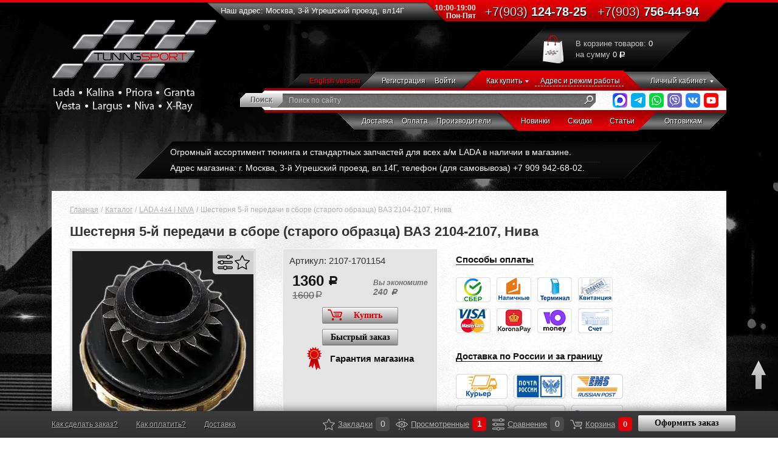

--- FILE ---
content_type: text/html; charset=UTF-8
request_url: https://tuningsport.ru/catalog/komplektuyushchie-kpp-c-90/shesternya-5-y-peredachi-v-sbore-starogo-obraztsa-vaz-2104-2107-niva/
body_size: 32313
content:
<!DOCTYPE html>
<html lang="ru">
<head>
    <title>Шестерня 5-й передачи в сборе (старого образца) ВАЗ 2104-2107, Нива 2107-1701154 - TS</title><link rel="preload" as="image" href="/assets/img/bg/bg1.webp"><meta name="viewport" content="width=device-width, initial-scale=1"><meta name="theme-color" content="#000"><link rel="shortcut icon" href="/assets/img/favicon.ico" type="image/x-icon"><link rel="apple-touch-icon" sizes="76x76"   href="/assets/img/icons/favicon_76.png" type="image/png"><link rel="apple-touch-icon" sizes="120x120" href="/assets/img/icons/favicon_120.png" type="image/png"><link rel="apple-touch-icon" sizes="152x152" href="/assets/img/icons/favicon_152.png" type="image/png"><link rel="apple-touch-icon" sizes="180x180" href="/assets/img/icons/favicon_180.png" type="image/png"><link rel="apple-touch-icon" sizes="192x192" href="/assets/img/icons/favicon_192.png" type="image/png"><link rel="apple-touch-icon" sizes="512x512" href="/assets/img/icons/favicon_512.png" type="image/png"><link rel="manifest" href="/manifest.webmanifest"><script type="application/ld+json">
    {
       "@context": "http://schema.org",
       "@type": "WebSite",
       "url": "https://tuningsport.ru/",
         "potentialAction": {
         "@type": "SearchAction",
         "target": "https://tuningsport.ru/search/?q={query}",
         "query-input": "required name=query"
         }
       }
</script><script type="application/ld+json">
{
  "@context" : "http://schema.org",
  "@type" : "Organization",
  "name" : "Tuningsport",
  "url" : "https://tuningsport.ru/",
  "sameAs" : [
    "https://vk.com/tuningsport_p",
    "https://www.facebook.com/tuningsport.ru",
    "https://twitter.com/tuningsport_ru",
    "https://www.youtube.com/channel/UC5frrEZbtO3jLCr0x_74XvA",
    "https://instagram.com/tuningsport.ru/"
  ]
}
</script>    <meta http-equiv="Content-Type" content="text/html; charset=UTF-8" />
<meta name="keywords" content="Шестерня 5-й передачи в сборе (старого образца) ВАЗ 2104-2107, Нива" />
<meta name="description" content="Купить Шестерня 5-й передачи в сборе (старого образца) ВАЗ 2104-2107, Нива по низкой цене c доставкой по Москве. Артикул: 2107-1701154. Интернет-магазин Tuning Sport." />
<script data-skip-moving="true">(function(w, d, n) {var cl = "bx-core";var ht = d.documentElement;var htc = ht ? ht.className : undefined;if (htc === undefined || htc.indexOf(cl) !== -1){return;}var ua = n.userAgent;if (/(iPad;)|(iPhone;)/i.test(ua)){cl += " bx-ios";}else if (/Windows/i.test(ua)){cl += ' bx-win';}else if (/Macintosh/i.test(ua)){cl += " bx-mac";}else if (/Linux/i.test(ua) && !/Android/i.test(ua)){cl += " bx-linux";}else if (/Android/i.test(ua)){cl += " bx-android";}cl += (/(ipad|iphone|android|mobile|touch)/i.test(ua) ? " bx-touch" : " bx-no-touch");cl += w.devicePixelRatio && w.devicePixelRatio >= 2? " bx-retina": " bx-no-retina";if (/AppleWebKit/.test(ua)){cl += " bx-chrome";}else if (/Opera/.test(ua)){cl += " bx-opera";}else if (/Firefox/.test(ua)){cl += " bx-firefox";}ht.className = htc ? htc + " " + cl : cl;})(window, document, navigator);</script>

<link href="/bitrix/js/ui/design-tokens/dist/ui.design-tokens.min.css?175040875123463" type="text/css" rel="stylesheet"/>
<link href="/bitrix/cache/css/s1/PRODUCT_CARD/page_beb810ddc9e9e10bd2d93b91c6cb589e/page_beb810ddc9e9e10bd2d93b91c6cb589e_v1.css?176883449670601" type="text/css" rel="stylesheet"/>
<link href="/bitrix/panel/main/popup.min.css?174175958920774" type="text/css" rel="stylesheet"/>
<link href="/bitrix/cache/css/s1/PRODUCT_CARD/template_40fb42a3f567f091221a956fa85a0fc0/template_40fb42a3f567f091221a956fa85a0fc0_v1.css?1768834488447" type="text/css" rel="stylesheet" data-template-style="true"/>






<meta property="og:title" content="Шестерня 5-й передачи в сборе (старого образца) ВАЗ 2104-2107, Нива 2107-1701154 - TS">
<meta property="og:description" content="Купить Шестерня 5-й передачи в сборе (старого образца) ВАЗ 2104-2107, Нива по низкой цене c доставкой по Москве. Артикул: 2107-1701154. Интернет-магазин Tuning Sport.">
<meta property="og:image" content="https://tuningsport.ru/assets/img/logo.png">
<meta property="og:type" content="website">
<meta property="og:url" content="https://tuningsport.ru/catalog/komplektuyushchie-kpp-c-90/shesternya-5-y-peredachi-v-sbore-starogo-obraztsa-vaz-2104-2107-niva/">
<link rel="canonical" href="https://tuningsport.ru/catalog/komplektuyushchie-kpp-c-90/shesternya-5-y-peredachi-v-sbore-starogo-obraztsa-vaz-2104-2107-niva/" />

    <link rel="stylesheet" type="text/css" href="/assets/build/all_styles.css?1768468944" />
</head>
<body>
    <!-- Yandex.Metrika counter -->

<noscript><div><img src="https://mc.yandex.ru/watch/27510933" style="position:absolute; left:-9999px;" alt="" /></div></noscript>
<!-- /Yandex.Metrika counter -->



	

    <header>
        <div class="desktop-header hidden-sm hidden-xs"><div class="container"><div class="row"><div class="header-top-line clearfix"><div class="col-lg-4 col-md-4 col-sm-6"><div class="logo"><a href="/"><img src="/assets/img/logo.png" alt="Tuning Sport - интернет-магазин тюнинга" title="Tuning Sport - интернет-магазин тюнинга" width="272" height="154"></a></div></div><div class="col-lg-8 col-md-8 col-sm-6"><div class="header-info"><span>Наш адрес: Москва, 3-й Угрешский проезд, вл14Г</span><p><span>10:00-19:00<br>Пон-Пят</span>   <a href="/contacts"><span> +7(903)</span> 124-78-25 </a> <a href="/contacts"><span> +7(903)</span> 756-44-94 </a></p></div><div class="basket" onclick="document.location.href='/basket/'"><div class="basket-icon"><a href="#"><img src="/assets/img/basket.png" alt="Корзина"></a></div><div class="basket-count"><p> В корзине товаров: <span> 0 </span> </p><p> на сумму <span> 0 </span> <i> <img src="/assets/img/rub.png" alt="руб"> </i> </p></div></div></div></div><nav><div class="row"><div class="col-lg-12 col-md-12"><div class="top-menu"><ul><li class="lng-en"><a href="/how-to-buy/">English version</a></li><li class="reg"><a href="/personal/?register=yes">Регистрация </a></li><li><a href="/ajax/authForm.php?page=%2Fcatalog%2Fkomplektuyushchie-kpp-c-90%2Fshesternya-5-y-peredachi-v-sbore-starogo-obraztsa-vaz-2104-2107-niva%2F" class="open-ajax">Войти</a></li><li class="dropdown"><a href="/to-buyers/">Как купить</a><ul class="dropdown-menu clients-menu"><li><a href="/to-buyers/dostavka-i-oplata/">Доставка</a></li><li><a href="/help/kak-sdelat-zakaz/">Как оформить заказ</a></li><li><a href="/help/kak-oplatit/">Как оплатить</a></li><li><a href="/help/kak-poluchit-skidku/">Как получить скидку</a></li><li><a href="/help/chto-oznachaet-status-zakaza/">Статус заказа</a></li></ul></li><li class="brd"><a href="/contacts/"> Адрес и режим работы </a></li><li class="dropdown"><a href="/personal/"> Личный кабинет </a><ul class="dropdown-menu personal-menu"><li><a href="/personal/my-order/?show_all=Y"> Мои заказы </a></li><li><a href="/personal/"> Мои настройки </a></li><li><a href="/personal/feedback/"> Обратная связь </a></li></ul></li></ul></div><span class="clearfix"></span><div class="search-field-group bgw"><div class="search-field"><form id="title-search" action="/search/"><label for="title-search-input"><input id="title-search-input" type="search" name="q" value="" autocomplete="off" placeholder="Поиск по сайту" onclick="CSearch.initInput(this);"></label><button type="submit"><img src="/assets/img/search.png" alt="поиск" width="15" height="16"></button></form></div><div class="social"><!--noindex--><ul><li><a rel="nofollow noopener" href="https://max.ru/u/f9LHodD0cOKhGB0nwCwSBOh5HDdxNIWrYV8BlNmXbc_1qRQiyIdpXja4FUM" target="_blank"><img src="/assets/img/social/max.png" loading="lazy" alt="MAX" title="MAX мессенджер" width="24" height="24"></a></li><li><a rel="nofollow noopener" href="https://t.me/tuningsportru" target="_blank" style=""><img src="/assets/img/social/tg.png" loading="lazy" alt="telegram" title="Telegram" width="24" height="24"></a></li><li><a rel="nofollow noopener" style=""><img src="/assets/img/social/whatsapp.png" loading="lazy" alt="WhatsApp" title="WhatsApp +79031247825" width="24" height="24"></a></li><li><a rel="nofollow noopener" style=""><img src="/assets/img/social/viber.png" loading="lazy" alt="Viber" title="Viber +79031247825" width="24" height="24"></a></li><li><a rel="nofollow noopener" href="https://vk.com/tuningsportru" target="_blank"><img src="/assets/img/social/vk-2.png" loading="lazy" alt="VK" title="ВКонтакте" width="24" height="24"></a></li><li><a rel="nofollow noopener" href="https://www.youtube.com/channel/UC5frrEZbtO3jLCr0x_74XvA" target="_blank"><img src="/assets/img/social/yt.png" loading="lazy" alt="YouTube" title="YouTube" width="24" height="24"></a></li></ul><!--/noindex--></div></div><div class="bottom-menu"><ul><li><a href="/to-buyers/dostavka-i-oplata/"> Доставка </a></li><li><a class="danger2" href="/help/kak-oplatit/"> Оплата </a></li><li><a href="/manufacturers/"> Производители </a></li><li><a class="ml50" href="/brand-new/"> Новинки </a></li><li><a class="m50" href="/actions/?sort=date&order=desc"> Скидки </a></li><li><a href="/articles/"> Статьи </a></li><li><a class="ml40" href="/to-buyers/optovikam-i-dileram/"> Оптовикам </a></li></ul></div></div></div></nav></div></div></div><div class="mobile-header visible-sm visible-xs"><div class="mobile-menu-wrap type2"><div class="mobile-info"><a class="hamburger button" href="#">Меню</a><div class="phones"><a href="tel:+79031247825"><span>+7(903)</span> 124-78-25</a><br><a href="tel:+79037564494"><span>+7(903)</span> 756-44-94</a></div><div class="city"><a href="/contacts/">Москва, 3й Угрешский пр-д вл14Г</a></div><a href="/how-to-buy/" class="eng-version">English version</a><div class="msk-phone"><span>Мы работаем с понедельника по пятницу с 10:00 до 19:00, суббота и воскресенье - выходные </span></div></div><div class="mobile-menu"><ul class="usermenu"><li><a href="/ajax/authForm.php?page=%2Fcatalog%2Fkomplektuyushchie-kpp-c-90%2Fshesternya-5-y-peredachi-v-sbore-starogo-obraztsa-vaz-2104-2107-niva%2F" class="open-ajax">Войти</a></li><li>/</li><li><a href="/personal/?register=yes">Регистрация </a></li></ul><ul><li><a href="/to-buyers/dostavka-i-oplata/">Доставка</a></li><li><a href="/contacts/">Адреса и телефоны</a></li><li><a href="/brand-new/">Новинки</a></li><li><a href="/actions/">Акции</a></li><li><a href="/help/kak-sdelat-zakaz/">Как сделать заказ?</a></li><li><a href="/help/kak-oplatit/">Как оплатить?</a></li><li><a href="/help/kak-poluchit-skidku/">Как получить скидку?</a></li></ul></div></div><div class="mobile-logo"><a href="/"><img src="/assets/img/logo.png" alt="Tuning Sport - интернет-магазин тюнинга" title="Tuning Sport - интернет-магазин тюнинга" width="272" height="154"></a></div><div class="search-field"><form id="title-search2" action="/search/"><label for="title-search-input2"><input id="title-search-input2" type="search" name="q" value="" autocomplete="off" placeholder="Поиск по сайту" onclick="CSearch.initInput(this);"></label><button type="submit"><img src="/assets/img/search.png" alt="поиск" width="15" height="16"></button></form></div></div>    </header>
    <div class="review-header"><div class="container container-review"><div class="row"><div class="col-md-12 col-review"><ul class="list-review"><li><a href="https://tuningsport.ru/catalog/">Огромный ассортимент тюнинга и стандартных запчастей для всех а/м LADA в наличии в магазине. </a></li><li><a href="https://tuningsport.ru/contacts/">Адрес магазина: г. Москва, 3-й Угрешский проезд, вл.14Г, телефон (для самовывоза) +7 909 942-68-02.</a></li></ul></div></div></div></div>
    <!-- main wrap -->

    <div class="wrap">

        <div class="container">
            <div class="row">

                <div class="main-content clearfix">

                    <div class="visible-xs">

                        <!-- aside -->

                        <aside class="bgw">
                            	
	<div class="aside-menu">
		<h3>
			<span class="hamburger visible-xs">
			</span>
			<a href="/catalog/">
				Каталог товаров
			</a>
		</h3>
		
		<ul id="leftMenu" class="slide-menu">
									<li>						 
													<a href="/catalog/zhiguli-drift/">Жигули ДРИФТ</a>
											</li>															<li class="dropdown">						 
													<a href="/catalog/turbo-c-270/">Турбо ВАЗ</a>
											<div class="dropdown-menu"><ul>															<li>						 
													<a href="/catalog/blou-off-c-334/">Блоу-офф | BLOW OFF VALVE <span>18</span></a>
											</li>															<li>						 
													<a href="/catalog/bust-kontroller-c-332/">Буст-контроллеры <span>4</span></a>
											</li>															<li>						 
													<a href="/catalog/vestgeyt-c-338/">Вестгейт | WASTEGATE <span>5</span></a>
											</li>															<li>						 
													<a href="/catalog/daunpaypy-flantsy-khomuty/">Даунпайпы / Фланцы / Отводы / Хомуты <span>23</span></a>
											</li>															<li>						 
													<a href="/catalog/interkuler-c-331/">Интеркулеры <span>16</span></a>
											</li>															<li>						 
													<a href="/catalog/turbokollektor-c-335/">Коллекторы турбо <span>9</span></a>
											</li>															<li>						 
													<a href="/catalog/payping-silikon-c-300/">Пайпинг / Силикон <span>166</span></a>
											</li>															<li>						 
													<a href="/catalog/podacha-i-ohlazhdenie-masla-c-339/">Подача и слив масла <span>19</span></a>
											</li>															<li>						 
													<a href="/catalog/podacha-topliva-c-341/">Подача топлива <span>25</span></a>
											</li>															<li>						 
													<a href="/catalog/turbo-porshni-c-342/">Поршни турбо <span>35</span></a>
											</li>															<li>						 
													<a href="/catalog/prokladki-i-rem-komplekty-turbin-c-403/">Прокладки и рем. комплекты турбин <span>21</span></a>
											</li>															<li>						 
													<a href="/catalog/turbo-raspredvaly-c-343/">Распредвалы турбо <span>9</span></a>
											</li>															<li>						 
													<a href="/catalog/turbo-resiver-c-340/">Ресиверы турбо <span>12</span></a>
											</li>															<li>						 
													<a href="/catalog/termolenta-c-401/">Термозащита <span>41</span></a>
											</li>															<li>						 
													<a href="/catalog/turbokompressor-c-333/">Турбокомпрессоры <span>11</span></a>
											</li>															<li>						 
													<a href="/catalog/turbotaymer-ukazatel-davleniya-nadduva-c-336/">Указатели давления наддува / Турботаймеры <span>24</span></a>
											</li>															<li>						 
													<a href="/catalog/elektrika-turbo/">Электрика турбо <span>17</span></a>
											</li>										</ul></div>					<li>						 
													<a href="/catalog/kompressor-c-215/">Компрессор ВАЗ</a>
											</li>															<li class="dropdown">						 
													<a href="/catalog/dvigatel-c-16/">Двигатель ВАЗ</a>
											<div class="dropdown-menu"><ul>															<li>						 
													<a href="/catalog/shatuny-vkladyshi-palcy-c-42/">Вкладыши коленвала <span>38</span></a>
											</li>															<li>						 
													<a href="/catalog/vtulki-napravlyayushchie-klapanov/">Втулки направляющие клапанов <span>19</span></a>
											</li>															<li>						 
													<a href="/catalog/blok-cilindrov-c-327/">Гильзы блока цилиндров <span>3</span></a>
											</li>															<li>						 
													<a href="/catalog/golovka-bloka-cilindrov-kryshka-gbc-c-43/">Головка блока цилиндров / Болты ГБЦ <span>13</span></a>
											</li>															<li>						 
													<a href="/catalog/klapany/">Клапаны <span>20</span></a>
											</li>															<li>						 
													<a href="/catalog/val-kolenchatyy-c-32/">Коленвал <span>6</span></a>
											</li>															<li>						 
													<a href="/catalog/kolca-porshnevye-c-37/">Кольца поршневые <span>73</span></a>
											</li>															<li>						 
													<a href="/catalog/kryshki-gbts/">Крышка ГБЦ / Крышка двигателя <span>7</span></a>
											</li>															<li>						 
													<a href="/catalog/kryshki-maslyanye-c-264/">Крышки масляные <span>5</span></a>
											</li>															<li>						 
													<a href="/catalog/maslo-motornoe/">Масло моторное <span>18</span></a>
											</li>															<li>						 
													<a href="/catalog/maslouloviteli/">Маслоуловитель <span>9</span></a>
											</li>															<li>						 
													<a href="/catalog/maslyanaya-sistema-c-328/">Масляная система <span>52</span></a>
											</li>															<li>						 
													<a href="/catalog/mahovik-oblegchennyy-c-39/">Маховик <span>11</span></a>
											</li>															<li>						 
													<a href="/catalog/paltsy-porshnevye/">Пальцы поршневые <span>12</span></a>
											</li>															<li>						 
													<a href="/catalog/porshni-kovanye-litye-c-40/">Поршни кованые / литые <span>252</span></a>
											</li>															<li>						 
													<a href="/catalog/privod-generatora-c-322/">Привод генератора (ремни, ролики, шкивы, кронштейны) <span>109</span></a>
											</li>															<li>						 
													<a href="/catalog/privod-grm-c-41/">Привод ГРМ (ремни, натяжители, шкивы, звёздочки, цепи) <span>111</span></a>
											</li>															<li>						 
													<a href="/catalog/prokladki-salniki-c-195/">Прокладки / Сальники / Герметики <span>118</span></a>
											</li>															<li>						 
													<a href="/catalog/pruzhiny-cedla-sukhari-tarelki-tolkateli/">Пружины / Cедла / Сухари / Тарелки / Толкатели клапанов <span>33</span></a>
											</li>															<li>						 
													<a href="/catalog/valy-raspredelitelnye-c-33/">Распредвал <span>96</span></a>
											</li>															<li>						 
													<a href="/catalog/shatuny-/">Шатуны  <span>13</span></a>
											</li>										</ul></div>					<li class="dropdown">						 
													<a href="/catalog/sistema-okhlazhdeniya/">Система охлаждения</a>
											<div class="dropdown-menu"><ul>															<li>						 
													<a href="/catalog/antifriz/">Антифриз <span>2</span></a>
											</li>															<li>						 
													<a href="/catalog/bachki-rasshiritelnye/">Бачки расширительные <span>21</span></a>
											</li>															<li>						 
													<a href="/catalog/ventilyator-ohlazhdeniya-c-201/">Вентиляторы охлаждения <span>20</span></a>
											</li>															<li>						 
													<a href="/catalog/krany-otopitelya/">Краны отопителя <span>3</span></a>
											</li>															<li>						 
													<a href="/catalog/elektroventilyator-otopitelya-c-412/">Отопители и вентиляторы отопителя <span>9</span></a>
											</li>															<li>						 
													<a href="/catalog/pompa-vodyanoy-nasos/">Помпы (водяные насосы) <span>46</span></a>
											</li>															<li>						 
													<a href="/catalog/prostavki-i-shlangi-dlya-ustanovki-maslyanogo-radiatora/">Проставки и шланги для установки масляного радиатора <span>11</span></a>
											</li>															<li>						 
													<a href="/catalog/radiator-maslyanyy/">Радиаторы масляные <span>8</span></a>
											</li>															<li>						 
													<a href="/catalog/radiator-otopitelya/">Радиаторы отопителя <span>13</span></a>
											</li>															<li>						 
													<a href="/catalog/radiatory-okhlazhdeniya/">Радиаторы охлаждения <span>28</span></a>
											</li>															<li>						 
													<a href="/catalog/termostaty/">Термостаты <span>20</span></a>
											</li>															<li>						 
													<a href="/catalog/truby-sistemy-okhlazhdeniya/">Трубы системы охлаждения <span>8</span></a>
											</li>															<li>						 
													<a href="/catalog/khomuty-dlya-shlangov/">Хомуты для шлангов <span>13</span></a>
											</li>															<li>						 
													<a href="/catalog/shlangi-sistemy-okhlazhdeniya-rezinovye/">Шланги системы охлаждения резиновые <span>8</span></a>
											</li>															<li>						 
													<a href="/catalog/shlangi-sistemy-okhlazhdeniya-silikonovye/">Шланги системы охлаждения силиконовые <span>71</span></a>
											</li>										</ul></div>					<li class="dropdown">						 
													<a href="/catalog/vpusknaya-sistema-c-22/">Впускная система</a>
											<div class="dropdown-menu"><ul>															<li>						 
													<a href="/catalog/sistema-4-h-drosselnogo-vpuska-c-346/">4-х дроссельные системы впуска <span>2</span></a>
											</li>															<li>						 
													<a href="/catalog/aksessuary-dlya-filtrov-c-257/">Аксессуары для фильтров <span>19</span></a>
											</li>															<li>						 
													<a href="/catalog/vozdushnyy-filtr-c-78/">Воздушные фильтры <span>63</span></a>
											</li>															<li>						 
													<a href="/catalog/drosselnyy-patrubok-c-79/">Дроссельные патрубки <span>11</span></a>
											</li>															<li>						 
													<a href="/catalog/karbyurator-c-397/">Карбюраторы <span>11</span></a>
											</li>															<li>						 
													<a href="/catalog/payping-silikon-c-344/">Пайпинг / Силикон <span>190</span></a>
											</li>															<li>						 
													<a href="/catalog/privod-akseleratora/">Привод акселератора <span>12</span></a>
											</li>															<li>						 
													<a href="/catalog/resiver-c-77/">Ресиверы <span>32</span></a>
											</li>															<li>						 
													<a href="/catalog/shnorkeli/">Шноркели <span>5</span></a>
											</li>										</ul></div>					<li class="dropdown">						 
													<a href="/catalog/toplivnaya-sistema-c-80/">Топливная система</a>
											<div class="dropdown-menu"><ul>															<li>						 
													<a href="/catalog/baki-toplivnye/">Баки топливные <span>5</span></a>
											</li>															<li>						 
													<a href="/catalog/karbyuratory/">Карбюраторы <span>11</span></a>
											</li>															<li>						 
													<a href="/catalog/kryshki-i-shchitki-gorloviny-benzobaka/">Крышки и щитки горловины бензобака <span>5</span></a>
											</li>															<li>						 
													<a href="/catalog/nasosy-toplivnye/">Насосы топливные <span>35</span></a>
											</li>															<li>						 
													<a href="/catalog/regulyatory-davleniya-topliva/">Регуляторы давления топлива <span>7</span></a>
											</li>															<li>						 
													<a href="/catalog/filtry-toplivnye/">Фильтры топливные <span>7</span></a>
											</li>															<li>						 
													<a href="/catalog/forsunki-toplivnye/">Форсунки топливные и рампы форсунок <span>10</span></a>
											</li>															<li>						 
													<a href="/catalog/shlangi-i-trubki-toplivnye/">Шланги и трубки топливные и паропроводящие <span>36</span></a>
											</li>										</ul></div>					<li class="dropdown">						 
													<a href="/catalog/vypusknaya-sistema-c-21/">Выпускная система</a>
											<div class="dropdown-menu"><ul>															<li>						 
													<a href="/catalog/vstavka-v-glushitel-saylenser/">Вставка в глушитель (сайленсер) <span>6</span></a>
											</li>															<li>						 
													<a href="/catalog/vstavka-vmesto-katalizatora-katkollektora-c-122/">Вставка вместо катализатора <span>23</span></a>
											</li>															<li>						 
													<a href="/catalog/giby-truby-daunpaypy/">Гибы / Трубы / Даунпайпы <span>12</span></a>
											</li>															<li>						 
													<a href="/catalog/glushitel-pryamotochnyy-c-119/">Глушители <span>41</span></a>
											</li>															<li>						 
													<a href="/catalog/kollektor-vypusknoy-pauk-c-115/">Коллекторы выпускные Паук 4-1 и 4-2-1 <span>23</span></a>
											</li>															<li>						 
													<a href="/catalog/kollektory-vypusknye-turbo/">Коллекторы выпускные Турбо <span>5</span></a>
											</li>															<li>						 
													<a href="/catalog/krepezhi-i-prokladki-dlya-vypusknoy-sistemy/">Крепежи и прокладки выпускной системы <span>33</span></a>
											</li>															<li>						 
													<a href="/catalog/gofry-c-398/">Металлокомпенсаторы (гофры) <span>30</span></a>
											</li>															<li>						 
													<a href="/catalog/nasadka-na-glushitel-c-123/">Насадки на глушитель <span>15</span></a>
											</li>															<li>						 
													<a href="/catalog/obmanka-zaglushka-i-udlinitel-datchika-kisloroda/">Обманка, заглушка и удлинитель датчика кислорода <span>5</span></a>
											</li>															<li>						 
													<a href="/catalog/rezonator-pryamotochnyy-c-120/">Резонаторы, пламегасители <span>42</span></a>
											</li>															<li>						 
													<a href="/catalog/sistema-upravleniya-vykhlopom/">Система управления выхлопом <span>6</span></a>
											</li>															<li>						 
													<a href="/catalog/termolenta-c-399/">Термолента <span>32</span></a>
											</li>															<li>						 
													<a href="/catalog/flantsy-i-khomuty-vypusknoy-sistemy/">Фланцы, хомуты и переходники выпускной системы <span>29</span></a>
											</li>										</ul></div>					<li class="dropdown">						 
													<a href="/catalog/transmissiya/">Трансмиссия | КПП</a>
											<div class="dropdown-menu"><ul>															<li>						 
													<a href="/catalog/vilki-stsepleniya/">Вилки сцепления <span>13</span></a>
											</li>															<li>						 
													<a href="/catalog/glavnaya-para-c-83/">Главные пары <span>22</span></a>
											</li>															<li>						 
													<a href="/catalog/differencial-c-86/">Дифференциалы самоблокирующиеся <span>19</span></a>
											</li>															<li>						 
													<a href="/catalog/kardannye-valy-c-385/">Карданные валы <span>27</span></a>
											</li>															<li>						 
													<a href="/catalog/komplektuyushchie-kpp-c-90/">Комплектующие КПП <span>40</span></a>
											</li>															<li>						 
													<a href="/catalog/sceplenie-c-84/">Комплекты сцепления / Диски / Подшипники <span>68</span></a>
											</li>															<li>						 
													<a href="/catalog/kulisa-c-88/">Кулисы  <span>33</span></a>
											</li>															<li>						 
													<a href="/catalog/maslo-c-387/">Масло трансмиссионное <span>4</span></a>
											</li>															<li>						 
													<a href="/catalog/mufty-vilki-sinkhronizatory-kpp/">Муфты / Вилки / Синхронизаторы КПП <span>31</span></a>
											</li>															<li>						 
													<a href="/catalog/podshipniki-salniki-prokladki/">Подшипники / Сальники / Прокладки <span>37</span></a>
											</li>															<li>						 
													<a href="/catalog/poluosi-zadnego-mosta/">Полуоси заднего моста <span>6</span></a>
											</li>															<li>						 
													<a href="/catalog/privody-kolyes-v-sbore/">Приводы колёс в сборе <span>28</span></a>
											</li>															<li>						 
													<a href="/catalog/promezhutochnye-valy-privoda-pravogo-kolesa/">Промежуточные валы привода правого колеса <span>3</span></a>
											</li>															<li>						 
													<a href="/catalog/razdatochnaya-korobka-c-384/">Раздаточная коробка <span>13</span></a>
											</li>															<li>						 
													<a href="/catalog/reduktor-zadnego-mosta-c-374/">Редуктор заднего моста <span>6</span></a>
											</li>															<li>						 
													<a href="/catalog/reduktor-perednego-mosta-c-383/">Редуктор переднего моста <span>4</span></a>
											</li>															<li>						 
													<a href="/catalog/ryad-peredach-c-82/">Ряды КПП спорт / Шестерни спортивных рядов <span>40</span></a>
											</li>															<li>						 
													<a href="/catalog/trosy-stsepleniya/">Тросы сцепления <span>10</span></a>
											</li>															<li>						 
													<a href="/catalog/cilindry-scepleniya-c-379/">Цилиндры сцепления <span>18</span></a>
											</li>															<li>						 
													<a href="/catalog/shestaya-peredacha-c-89/">Шестая передача <span>3</span></a>
											</li>															<li>						 
													<a href="/catalog/shesterni-kpp-standartnye/">Шестерни КПП стандартные <span>30</span></a>
											</li>															<li>						 
													<a href="/catalog/shrus-c-85/">ШРУСы / Валы привода / Чехлы <span>56</span></a>
											</li>										</ul></div>					<li class="dropdown">						 
													<a href="/catalog/opory-dvigatelya/">Опоры двигателя и КПП</a>
											<div class="dropdown-menu"><ul>															<li>						 
													<a href="/catalog/opory-dvigatelya-lada-4x4-niva-chevrolet-niva/">Опоры двигателя LADA 4х4, LADA NIVA LEGEND, CHEVROLET NIVA, LADA NIVA TRAVEL <span>3</span></a>
											</li>															<li>						 
													<a href="/catalog/opory-dvigatelya-lada-kalina-lada-granta/">Опоры двигателя и КПП LADA KALINA, LADA GRANTA <span>8</span></a>
											</li>															<li>						 
													<a href="/catalog/opory-dvigatelya-lada-largus/">Опоры двигателя и КПП LADA LARGUS <span>16</span></a>
											</li>															<li>						 
													<a href="/catalog/opory-dvigatelya-lada-vesta/">Опоры двигателя и КПП LADA VESTA <span>8</span></a>
											</li>															<li>						 
													<a href="/catalog/opory-dvigatelya-lada-x-ray/">Опоры двигателя и КПП LADA X-RAY <span>8</span></a>
											</li>															<li>						 
													<a href="/catalog/opory-dvigatelya-vaz-2101-2107/">Опоры двигателя и КПП ВАЗ 2101-2107 <span>7</span></a>
											</li>															<li>						 
													<a href="/catalog/opory-dvigatelya-vaz-2108-21099-2113-2115/">Опоры двигателя и КПП ВАЗ 2108-21099, 2113-2115 <span>9</span></a>
											</li>															<li>						 
													<a href="/catalog/opory-dvigatelya-vaz-2110-2112-lada-priora/">Опоры двигателя и КПП ВАЗ 2110-2112, LADA PRIORA <span>12</span></a>
											</li>										</ul></div>					<li class="dropdown">						 
													<a href="/catalog/podveska/">Подвеска | Амортизаторы</a>
											<div class="dropdown-menu"><ul>															<li>						 
													<a href="/catalog/amortizatory-c-93/">Амортизаторы и стойки <span>294</span></a>
											</li>															<li>						 
													<a href="/catalog/bufery-otboyniki-amortizatorov/">Буферы (отбойники) и кожухи амортизаторов <span>23</span></a>
											</li>															<li>						 
													<a href="/catalog/verhnie-opory-c-95/">Верхние опоры стоек и чашки пружин <span>51</span></a>
											</li>															<li>						 
													<a href="/catalog/zadnyaya-nezavisimaya-podveska/">Задняя независимая подвеска <span>1</span></a>
											</li>															<li>						 
													<a href="/catalog/krepyezh/">Крепёж подвески <span>3</span></a>
											</li>															<li>						 
													<a href="/catalog/kronshteyny-amortizatorov/">Кронштейны амортизаторов и другие <span>6</span></a>
											</li>															<li>						 
													<a href="/catalog/kronshteyny-rastyazhki/">Кронштейны растяжки <span>6</span></a>
											</li>															<li>						 
													<a href="/catalog/lift-podveski-4kh4/">Лифт подвески 4х4 <span>41</span></a>
											</li>															<li>						 
													<a href="/catalog/mekhanizm-uatta/">Механизм Уатта <span>2</span></a>
											</li>															<li>						 
													<a href="/catalog/plastiny-razvala-skhozhdeniya-zadnikh-kolyes/">Пластины развала/схождения задних колёс <span>10</span></a>
											</li>															<li>						 
													<a href="/catalog/podramniki/">Подрамники <span>10</span></a>
											</li>															<li>						 
													<a href="/catalog/poperechiny-peredney-podveski/">Поперечины передней подвески <span>13</span></a>
											</li>															<li>						 
													<a href="/catalog/prostavki-podveski/">Проставки подвески <span>11</span></a>
											</li>															<li>						 
													<a href="/catalog/pruzhiny-c-94/">Пружины подвески <span>79</span></a>
											</li>															<li>						 
													<a href="/catalog/rychagi-zadney-podveski/">Рычаги задней подвески <span>5</span></a>
											</li>															<li>						 
													<a href="/catalog/rychagi-peredney-podveski/">Рычаги передней подвески <span>28</span></a>
											</li>															<li>						 
													<a href="/catalog/vtulki-i-saylentbloki-poliuretanovye/">Сайлентблоки и втулки полиуретановые <span>45</span></a>
											</li>															<li>						 
													<a href="/catalog/vtulki-i-saylentbloki-rezinovye/">Сайлентблоки и втулки резиновые <span>26</span></a>
											</li>															<li>						 
													<a href="/catalog/stabilizatory-zadney-podveski/">Стабилизаторы задней подвески <span>3</span></a>
											</li>															<li>						 
													<a href="/catalog/stabilizatory-peredney-podveski/">Стабилизаторы передней подвески <span>10</span></a>
											</li>															<li>						 
													<a href="/catalog/stoyki-stabilizatora/">Стойки стабилизатора <span>31</span></a>
											</li>															<li>						 
													<a href="/catalog/sharovye-opory/">Шаровые опоры <span>39</span></a>
											</li>															<li>						 
													<a href="/catalog/shtangi-zadney-podveski/">Штанги задней подвески <span>21</span></a>
											</li>															<li>						 
													<a href="/catalog/shumovibroizolyatory-podveski/">ШумоВиброизоляторы подвески <span>38</span></a>
											</li>										</ul></div>					<li class="dropdown">						 
													<a href="/catalog/stupichnye-uzly/">Ступичные узлы</a>
											<div class="dropdown-menu"><ul>															<li>						 
													<a href="/catalog/gayki-i-salniki-stupits/">Гайки и сальники ступиц <span>4</span></a>
											</li>															<li>						 
													<a href="/catalog/kulaki-povorotnye/">Кулаки поворотные <span>11</span></a>
											</li>															<li>						 
													<a href="/catalog/podshipniki-stupits/">Подшипники ступиц <span>29</span></a>
											</li>															<li>						 
													<a href="/catalog/stupitsy/">Ступицы передние и задние <span>13</span></a>
											</li>															<li>						 
													<a href="/catalog/usilennye-stupichnye-uzly/">Усиленные ступичные узлы <span>9</span></a>
											</li>										</ul></div>					<li>						 
													<a href="/catalog/kolesnye-prostavki-i-krepezh-c-223/">Колёсные проставки | Крепёж</a>
											</li>															<li class="dropdown">						 
													<a href="/catalog/tormoznaya-sistema-c-18/">Тормозная система</a>
											<div class="dropdown-menu"><ul>															<li>						 
													<a href="/catalog/barabany-tormoznye/">Барабаны тормозные <span>15</span></a>
											</li>															<li>						 
													<a href="/catalog/bachki-tormoznye/">Бачки тормозные <span>7</span></a>
											</li>															<li>						 
													<a href="/catalog/gidroruchniki/">Гидроручники <span>14</span></a>
											</li>															<li>						 
													<a href="/catalog/diski-tormoznye-zadnie/">Диски тормозные задние <span>6</span></a>
											</li>															<li>						 
													<a href="/catalog/diski-tormoznye-perednie/">Диски тормозные передние <span>56</span></a>
											</li>															<li>						 
													<a href="/catalog/kolodki-tormoznye-zadnie/">Колодки тормозные задние <span>34</span></a>
											</li>															<li>						 
													<a href="/catalog/kolodki-tormoznye-perednie/">Колодки тормозные передние <span>46</span></a>
											</li>															<li>						 
													<a href="/catalog/komplekty-zadnikh-diskovykh-tormozov/">Комплекты задних дисковых тормозов <span>18</span></a>
											</li>															<li>						 
													<a href="/catalog/komplekty-perednikh-tormozov/">Комплекты передних тормозов (усиленных) <span>14</span></a>
											</li>															<li>						 
													<a href="/catalog/perekhodnye-plastiny-planshayby/">Переходные пластины суппортов (планшайбы) <span>22</span></a>
											</li>															<li>						 
													<a href="/catalog/regulyatory-tormoznogo-balansa/">Регуляторы тормозного баланса <span>11</span></a>
											</li>															<li>						 
													<a href="/catalog/rem-komplekty-supportov/">Рем. комплекты суппортов <span>9</span></a>
											</li>															<li>						 
													<a href="/catalog/supporty-tormoznye/">Суппорты тормозные <span>37</span></a>
											</li>															<li>						 
													<a href="/catalog/tormoznaya-zhidkost/">Тормозная жидкость <span>7</span></a>
											</li>															<li>						 
													<a href="/catalog/trosa-ruchnogo-tormoza/">Тросы ручного тормоза <span>9</span></a>
											</li>															<li>						 
													<a href="/catalog/usiliteli-tormozov-vakuumnye/">Усилители тормозов вакуумные <span>7</span></a>
											</li>															<li>						 
													<a href="/catalog/tsilindry-tormoznye-glavnye-/">Цилиндры тормозные главные <span>16</span></a>
											</li>															<li>						 
													<a href="/catalog/tsilindry-tormoznye-zadnie/">Цилиндры тормозные задние <span>8</span></a>
											</li>															<li>						 
													<a href="/catalog/tsilindry-tormoznye-perednie/">Цилиндры тормозные передние <span>16</span></a>
											</li>															<li>						 
													<a href="/catalog/shlangi-tormoznye/">Шланги и трубки тормозные <span>17</span></a>
											</li>										</ul></div>					<li class="dropdown">						 
													<a href="/catalog/rulevoe-upravlenie-c-24/">Рулевое управление</a>
											<div class="dropdown-menu"><ul>															<li>						 
													<a href="/catalog/valy-rulevye-kronshteyn-regulirovki-rulya/">Валы рулевые / Кронштейн регулировки руля <span>1</span></a>
											</li>															<li>						 
													<a href="/catalog/gidrousilitel-rulya/">Гидроусилитель руля <span>4</span></a>
											</li>															<li>						 
													<a href="/catalog/dempfery-rulevogo-mekhanizma/">Демпферы рулевого механизма <span>2</span></a>
											</li>															<li>						 
													<a href="/catalog/mayatnikovye-rychagi/">Маятниковые рычаги <span>9</span></a>
											</li>															<li>						 
													<a href="/catalog/mekhanizmy-rulevye/">Механизмы рулевые и их комплектующие <span>19</span></a>
											</li>															<li>						 
													<a href="/catalog/opory-i-zaglushki-rulevoy-reyki-chekhly-tyag-i-nakonechnikov/">Опоры и заглушки рулевой рейки, чехлы тяг и наконечников <span>11</span></a>
											</li>															<li>						 
													<a href="/catalog/mufty-sgony-rulevykh-nakonechnikov/">Скрутки рулевых тяг (сгоны)  <span>12</span></a>
											</li>															<li>						 
													<a href="/catalog/soshki-rulevye-rychagi-povorotnogo-kulaka/">Сошки рулевые укороченные <span>4</span></a>
											</li>															<li>						 
													<a href="/catalog/tyagi-rulevye/">Тяги рулевые и наконечники рулевые  <span>31</span></a>
											</li>															<li>						 
													<a href="/catalog/usiliteli-rulevogo-mekhanizma/">Усилители рулевого механизма <span>9</span></a>
											</li>															<li>						 
													<a href="/catalog/elektrousilitel-rulya/">Электроусилитель руля <span>15</span></a>
											</li>										</ul></div>					<li class="dropdown">						 
													<a href="/catalog/rastyazhki-zashchity-c-15/">Усиление кузова</a>
											<div class="dropdown-menu"><ul>															<li>						 
													<a href="/catalog/zashchita-kartera/">Защиты картера <span>10</span></a>
											</li>															<li>						 
													<a href="/catalog/rasporki-zadnie-c-53/">Распорки задние / Усилители кузова задние  <span>10</span></a>
											</li>															<li>						 
													<a href="/catalog/rasporka-nizhnyaya/">Распорки нижние <span>8</span></a>
											</li>															<li>						 
													<a href="/catalog/rasporki-perednie-c-52/">Растяжки передних стоек <span>30</span></a>
											</li>															<li>						 
													<a href="/catalog/usiliteli-kronshteyna-shtangi-zadney-podveski-/">Усилители кронштейна штанги задней подвески <span>4</span></a>
											</li>															<li>						 
													<a href="/catalog/usiliteli-lonzheronov-/">Усилители лонжеронов и передней панели <span>5</span></a>
											</li>															<li>						 
													<a href="/catalog/usiliteli-opor-stoek/">Усилители опор стоек <span>11</span></a>
											</li>															<li>						 
													<a href="/catalog/kronshteyny-rulevogo-mekhanizma/">Усилители рулевого механизма <span>2</span></a>
											</li>															<li>						 
													<a href="/catalog/usilitel-shchitka-peredka/">Усилители щитка передка <span>7</span></a>
											</li>										</ul></div>					<li class="dropdown">						 
													<a href="/catalog/obvesy-spoylery/">Тюнинг кузова | Обвесы</a>
											<div class="dropdown-menu"><ul>															<li>						 
													<a href="/catalog/antikrylo-spoyler-c-65/">Антикрыло / Спойлер <span>33</span></a>
											</li>															<li>						 
													<a href="/catalog/vozduhozaborniki-c-62/">Воздухозаборник на капот <span>16</span></a>
											</li>															<li>						 
													<a href="/catalog/guba-splitter-yubka/">Юбка / Сплиттер / Губа <span>15</span></a>
											</li>															<li>						 
													<a href="/catalog/setka-c-286/">Сетка для бампера и решётки радиатора <span>22</span></a>
											</li>															<li>						 
													<a href="/catalog/obvesy-na-vaz-2101-2102-2103-2106-c-189/">Бамперы / Обвесы  ВАЗ 2101, 2102, 2103, 2106 <span>25</span></a>
											</li>															<li>						 
													<a href="/catalog/obvesy-na-va3-2104-2105-2107-c-55/">Бамперы / Обвесы  ВАЗ 2104, 2105, 2107 <span>31</span></a>
											</li>															<li>						 
													<a href="/catalog/obvesy-na-vaz-2108-2109-21099-c-56/">Бамперы / Обвесы  ВАЗ 2108, 2109, 21099 <span>50</span></a>
											</li>															<li>						 
													<a href="/catalog/obvesy-na-vaz-2110-2111-2112-21123-kupe-c-57/">Бамперы / Обвесы  ВАЗ 2110, 2111, 2112, 21123 купе <span>34</span></a>
											</li>															<li>						 
													<a href="/catalog/obvesy-na-vaz-2113-2114-2115-c-190/">Бамперы / Обвесы  ВАЗ 2113, 2114, 2115 <span>59</span></a>
											</li>															<li>						 
													<a href="/catalog/obvesy-dlya-lada-largus/">Бамперы / Обвесы LADA  LARGUS <span>11</span></a>
											</li>															<li>						 
													<a href="/catalog/obvesy-na-vaz-2121-21213-21214-21218-2131-niva/">Бамперы / Обвесы LADA 4x4 NIVA <span>36</span></a>
											</li>															<li>						 
													<a href="/catalog/obvesy-na-lada-kalina-c-277/">Бамперы / Обвесы LADA KALINA <span>24</span></a>
											</li>															<li>						 
													<a href="/catalog/obvesy-na-lada-priora-c-191/">Бамперы / Обвесы LADA PRIORA <span>20</span></a>
											</li>															<li>						 
													<a href="/catalog/obvesy-na-lada-granta-c-321/">Тюнинг кузова LADA GRANTA <span>12</span></a>
											</li>															<li>						 
													<a href="/catalog/obvesy-na-lada-kalina-2/">Тюнинг кузова LADA KALINA-2 <span>9</span></a>
											</li>															<li>						 
													<a href="/catalog/obvesy-dlya-lada-vesta/">Тюнинг кузова LADA VESTA <span>15</span></a>
											</li>															<li>						 
													<a href="/catalog/obvesy-dlya-lada-x-ray/">Тюнинг кузова LADA X-RAY <span>1</span></a>
											</li>															<li>						 
													<a href="/catalog/obvesy-na-mazda-c-290/">Тюнинг кузова MAZDA <span>1</span></a>
											</li>															<li>						 
													<a href="/catalog/obvesy-dlya-honda/">Бамперы / Обвесы HONDA <span>11</span></a>
											</li>															<li>						 
													<a href="/catalog/obvesy-dlya-kia/">Бамперы / Обвесы KIA <span>4</span></a>
											</li>															<li>						 
													<a href="/catalog/obvesy-dlya-opel/">Бамперы / Обвесы OPEL <span>4</span></a>
											</li>															<li>						 
													<a href="/catalog/obvesy-dlya-renault/">Бамперы / Обвесы RENAULT <span>18</span></a>
											</li>															<li>						 
													<a href="/catalog/reylingi-na-kryshu-c-282/">Рейлинги на крышу <span>9</span></a>
											</li>															<li>						 
													<a href="/catalog/porogi-podnozhki-lada-4x4-niva/">Пороги-подножки LADA 4x4 NIVA <span>9</span></a>
											</li>										</ul></div>					<li class="dropdown">						 
													<a href="/catalog/optika-ksenon-c-25/">Оптика | Фары</a>
											<div class="dropdown-menu"><ul>															<li>						 
													<a href="/catalog/dnevnye-hodovye-ogni-c-287/">Дневные ходовые огни <span>7</span></a>
											</li>															<li>						 
													<a href="/catalog/ksenonovyy-svet-c-91/">Ксенон <span>33</span></a>
											</li>															<li>						 
													<a href="/catalog/galogennye-lampy-c-260/">Лампы галогенные <span>17</span></a>
											</li>															<li>						 
													<a href="/catalog/lampy-nakalivaniya/">Лампы накаливания <span>4</span></a>
											</li>															<li>						 
													<a href="/catalog/modulnaya-optika-c-269/">Модульная оптика <span>5</span></a>
											</li>															<li>						 
													<a href="/catalog/ukazateli-povorotov/">Поворотники <span>27</span></a>
											</li>															<li>						 
													<a href="/catalog/styekla-i-nakladki-na-fary/">Стёкла фар и ПТФ, накладки на фары <span>9</span></a>
											</li>															<li>						 
													<a href="/catalog/fary-c-227/">Фары <span>35</span></a>
											</li>															<li>						 
													<a href="/catalog/fary-protivotumannye-c-280/">Фары противотуманные <span>30</span></a>
											</li>															<li>						 
													<a href="/catalog/zadnie-fonari-c-140/">Фонари задние <span>33</span></a>
											</li>										</ul></div>					<li class="dropdown">						 
													<a href="/catalog/vneshniy-tyuning/">Внешний тюнинг</a>
											<div class="dropdown-menu"><ul>															<li>						 
													<a href="/catalog/petli-dverey-kapota-i-bagazhnika/">Петли дверей, капота и багажника <span>5</span></a>
											</li>															<li>						 
													<a href="/catalog/bryzgoviki-c-63/">Брызговики колёс <span>30</span></a>
											</li>															<li>						 
													<a href="/catalog/3d-nadpisi-c-66/">Буквы, цифры, знаки, символы, надписи и эмблемы <span>62</span></a>
											</li>															<li>						 
													<a href="/catalog/buksirovochnye-kolca-petli-kryuki-stropy-c-254/">Буксировочные крюки, петли, стропы <span>18</span></a>
											</li>															<li>						 
													<a href="/catalog/dekorativnyy-krepezh-c-414/">Декоративный крепёж <span>10</span></a>
											</li>															<li>						 
													<a href="/catalog/zamki-dverey/">Замки и доводчики дверей <span>12</span></a>
											</li>															<li>						 
													<a href="/catalog/zamki-c-61/">Замки капота, багажника, крепление обвесов <span>49</span></a>
											</li>															<li>						 
													<a href="/catalog/zerkala-c-231/">Зеркала <span>12</span></a>
											</li>															<li>						 
													<a href="/catalog/nakladki-na-supporty/">Накладки на суппорты <span>1</span></a>
											</li>															<li>						 
													<a href="/catalog/nippeli-kolyes-i-kolpachki-nippeley/">Ниппели колёс и колпачки ниппелей <span>10</span></a>
											</li>															<li>						 
													<a href="/catalog/ramki-nomernogo-znaka-c-266/">Рамки номерного знака <span>6</span></a>
											</li>															<li>						 
													<a href="/catalog/ruchki-dverey-c-60/">Ручки дверей <span>20</span></a>
											</li>										</ul></div>					<li class="dropdown">						 
													<a href="/catalog/tyuning-salona/">Тюнинг салона</a>
											<div class="dropdown-menu"><ul>															<li>						 
													<a href="/catalog/alkantara-c-365/">Алькантара <span>1</span></a>
											</li>															<li>						 
													<a href="/catalog/breloki-/">Брелоки <span>21</span></a>
											</li>															<li>						 
													<a href="/catalog/kovriki-c-159/">Коврики и накладки  <span>13</span></a>
											</li>															<li>						 
													<a href="/catalog/nakladki-na-pedali-c-155/">Накладки на педали <span>18</span></a>
											</li>															<li>						 
													<a href="/catalog/nakladki-na-porogi/">Накладки на пороги и на ковролин <span>11</span></a>
											</li>															<li>						 
													<a href="/catalog/obivka-kryshi/">Обивка крыши / Козырьки / Облицовки потолка <span>21</span></a>
											</li>															<li>						 
													<a href="/catalog/obivki-dverey-oblitsovki-dinamikov/">Обивки дверей / Облицовки динамиков <span>4</span></a>
											</li>															<li>						 
													<a href="/catalog/organayzer/">Органайзеры <span>3</span></a>
											</li>															<li>						 
													<a href="/catalog/panel-priborov/">Панели приборов <span>15</span></a>
											</li>															<li>						 
													<a href="/catalog/podlokotniki-tonneli-podstakanniki/">Подлокотники / Тоннели / Подстаканники <span>11</span></a>
											</li>															<li>						 
													<a href="/catalog/polki-bagazhnika/">Полки багажника <span>3</span></a>
											</li>															<li>						 
													<a href="/catalog/ramki-na-konsol-kpp-c-274/">Рамки на консоль КПП <span>2</span></a>
											</li>															<li>						 
													<a href="/catalog/remni-bezopasnosti-c-268/">Ремни безопасности <span>8</span></a>
											</li>															<li>						 
													<a href="/catalog/ruli-c-273/">Рули <span>46</span></a>
											</li>															<li>						 
													<a href="/catalog/ruchki-i-chehly-rychaga-kpp-c-156/">Ручки и чехлы рычага КПП <span>50</span></a>
											</li>															<li>						 
													<a href="/catalog/ruchki-i-chehly-rychaga-ruchnogo-tormoza-c-157/">Ручки и чехлы рычага ручного тормоза <span>2</span></a>
											</li>															<li>						 
													<a href="/catalog/ruchki-otkryvaniya-dverey/">Ручки открывания дверей <span>9</span></a>
											</li>															<li>						 
													<a href="/catalog/sidenya-c-302/">Сиденья и кронштейны <span>9</span></a>
											</li>															<li>						 
													<a href="/catalog/steklopodyemniki-mekhanicheskie/">Стеклоподъёмники механические <span>10</span></a>
											</li>										</ul></div>					<li class="dropdown">						 
													<a href="/catalog/dopolnitelnye-pribory-c-135/">Приборы | Датчики</a>
											<div class="dropdown-menu"><ul>															<li>						 
													<a href="/catalog/pribory-apexi-c-353/">Приборы APEXi <span>2</span></a>
											</li>															<li>						 
													<a href="/catalog/pribory-auto-gauge-c-348/">Приборы AUTO GAUGE <span>15</span></a>
											</li>															<li>						 
													<a href="/catalog/pribory-auto-meter-c-361/">Приборы AUTO METER <span>1</span></a>
											</li>															<li>						 
													<a href="/catalog/pribory-defi-c-356/">Приборы DEFI <span>21</span></a>
											</li>															<li>						 
													<a href="/catalog/pribory-depo-racing-c-357/">Приборы DEPO (D Racing) <span>41</span></a>
											</li>															<li>						 
													<a href="/catalog/pribory-greddy-c-354/">Приборы GReddy <span>7</span></a>
											</li>															<li>						 
													<a href="/catalog/pribory-hks-c-352/">Приборы HKS <span>6</span></a>
											</li>															<li>						 
													<a href="/catalog/pribory-ket-gauge/">Приборы KET GAUGE <span>7</span></a>
											</li>															<li>						 
													<a href="/catalog/pribory-prosport-c-349/">Приборы PROSPORT <span>4</span></a>
											</li>															<li>						 
													<a href="/catalog/pribory-type-r-c-363/">Приборы TYPE R <span>1</span></a>
											</li>															<li>						 
													<a href="/catalog/sensory-dlya-priborov/">Датчики (сенсоры) для приборов <span>14</span></a>
											</li>															<li>						 
													<a href="/catalog/podiumy-chashki-i-ustanovochnye-komponenty-dlya-dopolnitelnyh-priborov-c-275/">Подиумы и другие установочные компоненты для приборов <span>33</span></a>
											</li>										</ul></div>					<li class="dropdown">						 
													<a href="/catalog/elektrooborudovanie-c-28/">Электрооборудование</a>
											<div class="dropdown-menu"><ul>															<li>						 
													<a href="/catalog/prikurivatel-usb/">USB-адаптер в прикуриватель <span>1</span></a>
											</li>															<li>						 
													<a href="/catalog/bloki-predokhraniteley/">Блоки предохранителей <span>4</span></a>
											</li>															<li>						 
													<a href="/catalog/bloki-upravleniya/">Блоки управления / Кнопки / Переключатели  <span>4</span></a>
											</li>															<li>						 
													<a href="/catalog/vyklyuchateli-zazhiganiya/">Выключатели зажигания <span>5</span></a>
											</li>															<li>						 
													<a href="/catalog/vysokovoltnye-provoda-c-255/">Высоковольтные провода <span>20</span></a>
											</li>															<li>						 
													<a href="/catalog/generator-c-392/">Генераторы <span>39</span></a>
											</li>															<li>						 
													<a href="/catalog/datchiki-i-kontrollery/">Датчики и контроллеры <span>53</span></a>
											</li>															<li>						 
													<a href="/catalog/zvukovoy-signal-c-371/">Звуковые сигналы <span>5</span></a>
											</li>															<li>						 
													<a href="/catalog/katushki-zazhiganiya-c-364/">Катушки зажигания <span>21</span></a>
											</li>															<li>						 
													<a href="/catalog/kombinaciya-priborov-c-134/">Комбинации приборов <span>16</span></a>
											</li>															<li>						 
													<a href="/catalog/parktronik-kamera-zadnego-vida/">Парктроники / Камеры заднего вида <span>2</span></a>
											</li>															<li>						 
													<a href="/catalog/podogrev-sideniy-c-185/">Подогревы сидений <span>5</span></a>
											</li>															<li>						 
													<a href="/catalog/podsvetka-svetodiodnaya/">Подсветка светодиодная <span>1</span></a>
											</li>															<li>						 
													<a href="/catalog/svechi-zazhiganiya-c-248/">Свечи зажигания <span>23</span></a>
											</li>															<li>						 
													<a href="/catalog/starter/">Стартеры <span>15</span></a>
											</li>															<li>						 
													<a href="/catalog/tumblery-c-251/">Тумблеры / Панели зажигания / Кнопки / Выключатели массы <span>29</span></a>
											</li>															<li>						 
													<a href="/catalog/elektroprivod-zamka-bagazhnika/">Электропривод замка багажника <span>1</span></a>
											</li>															<li>						 
													<a href="/catalog/elektroprovodka/">Электропроводка <span>37</span></a>
											</li>															<li>						 
													<a href="/catalog/elektrosteklopodemniki-c-261/">Электростеклоподъёмники <span>9</span></a>
											</li>										</ul></div>					<li class="dropdown">						 
													<a href="/catalog/vspomogatelnye-ustroystva-c-29/">Вспомогательные устройства</a>
											<div class="dropdown-menu"><ul>															<li>						 
													<a href="/catalog/ctekloochistitel-c-139/">Cтеклоочистители <span>19</span></a>
											</li>															<li>						 
													<a href="/catalog/kronshteyn-zapasnogo-kolesa/">Кронштейны запасного колеса <span>1</span></a>
											</li>															<li>						 
													<a href="/catalog/upor-kapota-c-136/">Упоры капота и крышки багажника <span>17</span></a>
											</li>															<li>						 
													<a href="/catalog/farkop/">Фаркопы <span>1</span></a>
											</li>															<li>						 
													<a href="/catalog/filtr-vozdushnyy-salonnyy-c-138/">Фильтры воздушные салонные <span>23</span></a>
											</li>										</ul></div>					<li>						 
													<a href="/catalog/vinilovaya-plyenka/">Виниловая плёнка</a>
											</li>															<li>						 
													<a href="/catalog/fitingi-adaptery-shlangi-c-366/">Фитинги | Шланги</a>
											</li>															<li>						 
													<a href="/catalog/maslo-c-370/">Масло и автохимия</a>
											</li>															<li>						 
													<a href="/catalog/tyuning-b-u/">Б/У тюнинг ВАЗ</a>
											</li>															<li>						 
													<a href="/catalog/lada-4x4-niva/">LADA 4x4 | NIVA</a>
											</li>															<li>						 
													<a href="/catalog/lada-vesta/">Lada VESTA</a>
											</li>															<li>						 
													<a href="/catalog/lada-x-ray/">Lada X-RAY</a>
											</li>															<li>						 
													<a href="/catalog/lada-largus/">Lada LARGUS</a>
											</li>														
		</ul>

	</div>

    
                        </aside>
                    </div>

                    <div class="col-lg-12 col-md-12 col-sm-12 col-xs-12">

                        <!-- main -->
                        <div class="main bgw card-content">
                                                        <!-- breadcrumbs -->
                            <div class="breadcrumbs"><ul><li><a href="/">Главная</a></li><li><a href="/catalog/" title="Каталог">Каталог</a></li><li><a href="/catalog/lada-4x4-niva/" title="LADA 4x4 | NIVA">LADA 4x4 | NIVA</a></li><li>Шестерня 5-й передачи в сборе (старого образца) ВАЗ 2104-2107, Нива</li></ul></div>                            <!-- card -->
                                                            <div class="page-title">
                                    <h1>Шестерня 5-й передачи в сборе (старого образца) ВАЗ 2104-2107, Нива</h1>
                                </div>
                            <div class="card">
<script type="application/ld+json">{
    "@context": "http://schema.org",
    "@type": "Product",
    "description": "<p><span style=\"font-size: 12pt;\"><b>ПРИМЕНЯЕМОСТЬ: ВАЗ 2104, 2105, 2106, 2107, ВАЗ 21213, 21214, 2131 (Нива).</b></span></p><br><p><span style=\"font-size: 12pt;\"><b>Оригинальный номер: 2107-1701154.</b></span></p><br><p><span style=\"font-size: 11pt;\">Стандартная шестерня 5-й передачи КПП <u>старого образца</u> в сборе со втулкой и синхронизатором.</span></p>",
    "name": "Шестерня 5-й передачи в сборе (старого образца) ВАЗ 2104-2107, Нива",
    "image": "http://tuningsport.ru:443",
    "brand": "",
    "sku": "2107-1701154",
        "offers": {
        "sku": "2107-1701154",
        "@type": "Offer",
        "availability": "http://schema.org/InStock",
        "url": "http://tuningsport.ru:443/catalog/lada-4x4-niva/shesternya-5-y-peredachi-v-sbore-starogo-obraztsa-vaz-2104-2107-niva/",
        "price": "1360",
        "priceCurrency": "RUB",
        "priceValidUntil": "1970-02-01"
    },    "review": []
}</script>
	<div class="card-img-wrap">
		<div class="card-img">
                        <div class="add-icons">
                            <a href="/catalog/compare/" class="add2compare compare-btn" data-id="30636">
                                Сравнить<svg><use xlink:href="#compare-icon" /></svg>
                            </a>
                            <a href="/save-goods/" class="add2delay delay-btn" data-id="30636">
                                Отложить<svg><use xlink:href="#favourite-icon" /></svg>
                            </a>
                        </div>
			<a href="/upload/iblock/126/12659d0ab089d97a6efe7be15a3d6308.jpg" data-fancybox="prod">
                            <picture><source srcset="/upload/resize_cache/webp/iblock/126/298_298_1/12659d0ab089d97a6efe7be15a3d6308.webp" type="image/webp"><source srcset="/upload/resize_cache/iblock/126/298_298_1/12659d0ab089d97a6efe7be15a3d6308.jpg" type="image/jpeg"><img src="/upload/resize_cache/iblock/126/298_298_1/12659d0ab089d97a6efe7be15a3d6308.jpg" width="298" height="298" loading="lazy" alt="Шестерня 5-й передачи в сборе (старого образца) ВАЗ 2104-2107, Нива" title="Шестерня 5-й передачи в сборе (старого образца) ВАЗ 2104-2107, Нива"></picture>
			</a>
		</div>		
		                	</div>
    <!--<div class="clearfix"></div>-->
		<div class="card-descr action-wrap">
		<div class="card-title">
						<p>Артикул: 2107-1701154 </p>
			                        					</div>
											<div class="card-price action-price">
					<!--<p class="economy">Вы экономите <span>240 <i class="rub">a</i></span></p>-->
                                        <p class="economy">Вы экономите <span>240 <i class="rub">a</i></span></p>
					<p>
						1360<i class="rub">a</i>
					</p>
					<p class="old-price">1600<i class="rub">a</i></p>
				</div>
					
		<div class="card-garanty visible-sm">
			<a href="#garanty-store"  data-fancybox>
				<i> <img src="/assets/img/garanty.png" alt="garanty" width="24" height="38"> </i>
				<p> Гарантия магазина </p>
			</a>
                        <br>
<!--			<a href="/remont-vaz/" target="blank" class="">
                            <i> <img src="/assets/img/install2.png" alt="install" width="30" height="29"> </i>
                            <p> Требуется установка? </p>
			</a>-->
		</div>
		<div class="card-to-basket">
						<a class="button addToBasket addToBucketMain" href="" data-id="30636"> <svg><use xlink:href="#cart-icon"></use></svg>Купить</a>
		</div>
                <div class="card-to-basket">
                    <a class="button addToBucketMain" href="javascript:void(0);" data-id="30636" onclick="CBuy1Click.loadForm(false,this.getAttribute('data-id'))" style="color: #000;">Быстрый заказ</a>
                </div>
<!--		<div class="card-to-bookmark">
			<a class="select" href="#" data-id="30636"> Добавить в закладки </a>
		</div>-->
		<div class="card-garanty hidden-sm hidden-xs">
			<a href="#garanty-store" data-fancybox>
				<i> <img src="/assets/img/garanty.png" alt="garanty" width="24" height="38"> </i>
				<p> Гарантия магазина </p>
			</a>
                        <br>
<!--			<a href="/remont-vaz/" target="blank" class="">
				<i> <img src="/assets/img/install2.png" alt="install" width="30" height="29"> </i>
				<p> Требуется установка? </p>
			</a>-->
			<div id="garanty-store" style="display: none">
                            <div class="title">
	Гарантия магазина 
</div>
<ul>
	<li><span>Гарантируем быструю обработку заказа в рабочее время. Мы работаем по будням с 10:00 до 19:00, суббота и воскресенье - выходные дни, но даже в выходные мы стараемся обрабатывать заказы.</span></li>
	<li><span>Гарантируем надёжную упаковку заказа при отправке его Почтой России или транспортной компанией, чтобы вы получили всё в целости и сохранности.</span></li>
	<li><span>Гарантируем максимально оперативную отправку оплаченного заказа. Мы стараемся отправить заказ в тот же день, максимум на следующий, в редких случаях отправка заказа может занять до 4 рабочих дней.</span></li>
	<li><span>Гарантируем возврат денег или обмен на другой товар с перерасчётом в течение 7 дней с момента получения заказа. Товар должен быть исправным, без следов установки, стоимость доставки не компенсируется.</span></li>
	<li><span>Гарантируем бесплатный обмен товара, в случае если приобретённый товар оказался с дефектом. Транспортные расходы за наш счёт только для заказов с доставкой в пределах РФ.</span></li>
	<li><span>Гарантируем профессиональный подход к комплектации/сборке заказа. Если в вашем заказе что-либо "не стыкуется", то мы всегда обратим ваше внимание на это, уточним и в случае необходимости исправим.</span></li>
</ul>			</div>
		</div>
	</div>
	<div class="card-services">
				<div class="card-list card-payment" style="max-width: 300px;">
						<div class="h4"> Способы оплаты </div>
			<ul>
				<li>
					<a href="/help/kak-oplatit/#sbrf"><img src="/assets/img/payment/8.png" alt="ps" width="57" height="41"></a>
				</li>
				<li>
					<a href="/help/kak-oplatit/#cash"><img src="/assets/img/payment/1.png" alt="ps" width="57" height="41"></a>
				</li>
				<li>
					<a href="/help/kak-oplatit/#terminal"><img src="/assets/img/payment/2.png" alt="ps" width="57" height="41"></a>
				</li>
				<li>
					<a href="/help/kak-oplatit/#check"><img src="/assets/img/payment/5.png" alt="ps" width="57" height="41"></a>
				</li>
				<li>
					<a href="/help/kak-oplatit/#card"><img src="/assets/img/payment/9.png" alt="ps" width="57" height="41"></a>
				</li>
				<li>
					<a href="/help/kak-oplatit/#wu"><img src="/assets/img/payment/10.png" alt="ps" width="57" height="41"></a>
				</li>
				<li>
					<a href="/help/kak-oplatit/#yd"><img src="/assets/img/payment/6.png" alt="ps" width="57" height="41"></a>
				</li>
				<li>
					<a href="/help/kak-oplatit/#bill"><img src="/assets/img/payment/4.png" alt="ps" width="57" height="41"></a>
				</li>
<!--				<li>
					<a href="/help/kak-oplatit/#qiwi"><img src="/assets/img/payment/3.png" alt="ps" width="57" height="41"></a>
				</li>
				<li>
					<a href="/help/kak-oplatit/#wm"><img src="/assets/img/payment/7.png" alt="ps" width="57" height="41"></a>
				</li>-->
			</ul>
		</div>
		<div class="card-list card-delivery">
						<div class="h4"> Доставка по России и за границу</div>
			<ul style="max-width: 300px;">
				<li>
					<a href="/to-buyers/dostavka-i-oplata/#courier"><img src="/assets/img/delivery/1.png" alt="ds" width="85" height="41"></a>
				</li>
				<li>
					<a href="/to-buyers/dostavka-i-oplata/#rfpost"><img src="/assets/img/delivery/2.png" alt="ds" width="85" height="41"></a>
				</li>
				<li>
					<a href="/to-buyers/dostavka-i-oplata/#ems"><img src="/assets/img/delivery/6.png" alt="ds" width="85" height="41"></a>
				</li>
<!--				<li>
					<a href="/to-buyers/dostavka-i-oplata/#mnsend"><img src="/assets/img/delivery/5.png" alt="ds" width="85" height="41"></a>
				</li>-->
				<li>
                                        <a href="/to-buyers/dostavka-i-oplata/#sd"><img src="/assets/img/delivery/cdek-item.png" alt="ds" width="85" height="41"></a>
				</li>
				<li>
					<a href="/to-buyers/dostavka-i-oplata/#bl"><img src="/assets/img/delivery/3.png" alt="ds" width="85" height="41"></a>
				</li>
<!--				<li>
					<a href="/to-buyers/dostavka-i-oplata/#pek"><img src="/assets/img/delivery/4.png" alt="ds" width="85" height="41"></a>
				</li>
				<li>
					<a href="/to-buyers/dostavka-i-oplata/#kit"><img src="/assets/img/delivery/8.png" alt="ds" width="85" height="41"></a>
				</li>
                                <li>
                                        <a href="/to-buyers/dostavka-i-oplata/#zhd"><img src="/assets/img/delivery/7.png" alt="ds" width="85" height="41"></a>
				</li>-->
				<li>
                                        <a href="/to-buyers/dostavka-i-oplata/#energy"><img src="/assets/img/delivery/22.png" alt="ds" width="85" height="41" ></a>
				</li>
<!--				<li>
					<a href="/to-buyers/dostavka-i-oplata/#baikal"><img src="/assets/img/delivery/23.png" alt="ds" width="85" height="41"></a>
				</li>
				<li>
					<a href="/to-buyers/dostavka-i-oplata/#ratek"><img src="/assets/img/delivery/21.png" alt="ds" width="85" height="41" ></a>
				</li>-->
			</ul>
		</div>
		<div class="card-list card-delivery card-selfdelivery">
<!--			<h4> Варианты самовывоза </h4>
			<ul>
				<li>
					<a href="/contacts/#shop"><img src="/assets/img/delivery/shop-time-work.png" alt=""></a>
				</li>
				<li>
					<a href="/contacts/#service"><img src="/assets/img/delivery/sklad-time-work.png" alt=""></a>
				</li>
			</ul>-->
			<div class="h4"> Самовывоз в Москве </div>
			<ul style="display:none;">
				<li>
					<a href="/contacts/#shop"><img src="/assets/img/delivery/samovuvoz_moskva.png" alt="samovuvoz_moskva"  width="330" height="177"></a>
				</li>
			</ul>
		</div>
	</div>

	

<!--
<div id="favoritPopup" style="display: none">
	<h2>Товар добавлен в закладки!</h2>
	<div class="favorit-body"></div>
	<div class="favorit-bottom">
		<button type="button">вернуться к товару</button>
		<a class="save-button" href="/save-goods/">Посмотреть закладки</a>
		<div class="clear"></div>
	</div>
</div>-->

<div id="next-day-delivery">Пятница (23.01.26)</div>

<div class="tabs">
	<div class="tabs-nav">
		<ul>
			<li class="active"> <span>Описание</span> </li>
						<li> <span>Отзывы</span> </li>
                                                <li> <span>Как купить</span> </li>
		</ul>
	</div>
	<div class="tabs-content">
		<div class="tabs-pane active">
							<p>
<span style="font-size: 12pt;"><b>ПРИМЕНЯЕМОСТЬ: ВАЗ 2104, 2105, 2106, 2107, ВАЗ 21213, 21214, 2131 (Нива).</b></span>
</p>
<br>
<p>
<span style="font-size: 12pt;"><b>Оригинальный номер: 2107-1701154.</b></span>
</p>
<br>
<p>
<span style="font-size: 11pt;">Стандартная шестерня 5-й передачи КПП <u>старого образца</u> в сборе со втулкой и синхронизатором.</span>
</p>					</div>
				<div class="tabs-pane">
                                        <link rel="stylesheet" href="/bitrix/templates/.default/components/bitrix/catalog.comments/reviews/style.css" />
                    <link rel="stylesheet" href="/bitrix/components/bitrix/blog/templates/.default/style.min.css" />
			<!--'start_frame_cache_7X6l7s'--><div id="soc_comments_div" class="bx_soc_comments_div bx_important bx_blue"><div id="reviews">
		<div class="reviews-container">
		<div id="soc_commentsBLOG_cont"><div id="bx-cat-soc-comments-blg">Загрузка комментариев...</div></div>	</div>
</div>

</div><!--'end_frame_cache_7X6l7s'-->				</div>
                                <div class="tabs-pane">
                    <p><span style="font-size: 11pt;">Если вы заинтересованы в покупке одного или нескольких товаров, то вам необходимо оформить заказ на нашем сайте. Мы принимаем заказы только через сайт. Для этого воспользуйтесь кнопками <b>«Купить»</b> или <b>«Быстрый заказ»</b>. Нет необходимости предварительно звонить нам и уточнять наличие. Мы не требуем никакой оплаты при оформлении заказа, поэтому факт размещения заказа ни к чему вас не обязывает. Форма <b>«Быстрый заказ»</b> позволяет вам оформить заказ просто, быстро и без регистрации, достаточно заполнить всего несколько полей.</span></p>
<br>
<p><span style="font-size: 11pt;"><i><b>После получения вашего заказа, мы его максимально быстро обработаем, проверим наличие товаров и пришлём вам сообщение (в мессенджеры MAX, Telegram или по SMS), содержащее полную информацию о заказе (наличие, оплата, доставка/самовывоз).</b></i> Задать возникшие вопросы, откорректировать, подтвердить или отказаться от заказа вы сможете в нашей переписке.</span>
</p>
<br>
<p><span style="font-size: 11pt;">С подробной информацией о способах доставки можно ознакомиться, перейдя по <a href="/to-buyers/dostavka-i-oplata/">ссылке</a>.</span></p>                </div>
	</div>
	<ul>
		<li>
			<a href="#"></a>
		</li>
	</ul>
</div>

<!--</div>-->

		<!-- related 1 -->
<section class="related">
	<div class="title">
		<h2> Мы рекомендуем </h2>
	</div>
	<div class="related-slider slides-4 slider-slick-2894 slider-second-noscript slider-items-1">
                            <div class="item-slide">
                    <div class="slide"><script type="application/ld+json">{
            "@context": "http://schema.org",
            "@type": "Product",
            "description": "<p><span style=\"font-size: 12pt;\"><b>ПРИМЕНЯЕМОСТЬ: ВАЗ 2104, 2105, 2106, 2107, ВАЗ 21213, 21214, 2131 (Нива), LADA 4x4 Urban, LADA Niva Legend, ВАЗ 2123 (Нива-Шевроле, Chevrolet NIVA), LADA Niva Travel.</b></span></p><br><p><span style=\"font-size: 12pt;\"><b>Оригинальный номер: 2107-1701176.</b></span></p><br><p><span style=\"font-size: 11pt;\">Оригинальная заводская муфта синхронизатора 5-й передачи КПП.</span></p>",
            "name": "Муфта синхронизатора 5-й передачи ВАЗ 2104-2107, LADA 4x4, LADA Niva Legend, Chevrolet Niva, LADA Niva Travel",
            "image": "http://tuningsport.ru:443",
            "brand": "",
            "sku": "2107-1701176",
                        "offers": {
                "sku": "2107-1701176",
                "@type": "Offer",
                "availability": "http://schema.org/InStock",
                "url": "http://tuningsport.ru:443/catalog/lada-4x4-niva/mufta-sinhronizatora-5-y-peredachi-vaz-2107-4572/",
                "price": "2800",
                "priceCurrency": "RUB",
                "priceValidUntil": "1970-02-01"
            }
                    }</script><div class="slide-img"><div class="add-icons"><a href="/catalog/compare/" class="add2compare font0 compare-btn" data-id="5424">Сравнить<svg><use xlink:href="#compare-icon" /></svg></a><a href="/save-goods/" class="add2delay font0 delay-btn" data-id="5424">Отложить<svg><use xlink:href="#favourite-icon" /></svg></a></div><a class="image" href="/catalog/lada-4x4-niva/mufta-sinhronizatora-5-y-peredachi-vaz-2107-4572/"><picture><source srcset="/upload/resize_cache/webp/iblock/10d/250_250_2/dcx10t5a808stimsad47js0fhzflm6yi.webp" type="image/webp"><source srcset="/upload/resize_cache/iblock/10d/250_250_2/dcx10t5a808stimsad47js0fhzflm6yi.jpg" type="image/jpeg"><img src="/upload/resize_cache/iblock/10d/250_250_2/dcx10t5a808stimsad47js0fhzflm6yi.jpg" width="250" height="250" loading="lazy" alt="Муфта синхронизатора 5-й передачи ВАЗ 2104-2107, LADA 4x4, LADA Niva Legend, Chevrolet Niva, LADA Niva Travel" title="Муфта синхронизатора 5-й передачи ВАЗ 2104-2107, LADA 4x4, LADA Niva Legend, Chevrolet Niva, LADA Niva Travel"></picture></a></div><div class="slide-descr"><p><a href="/catalog/lada-4x4-niva/mufta-sinhronizatora-5-y-peredachi-vaz-2107-4572/">Муфта синхронизатора 5-й передачи ВАЗ 2104-2107, LADA 4x4, LADA Niva Legend, Chevrolet Niva, LADA Niva Travel</a></p></div><div class="slide-price"><div class="price"><p>2800</p><i><img src="/assets/img/rub.png" alt="rub" width="15" height="16"></i></div></div><div class="slide-button"><a href="" class="button addToBasket" data-id="5424"><svg><use xlink:href="#cart-icon"></use></svg>Купить</a></div></div></div>	</div>
</section>
<br>	<!-- related 6 -->
<section class="related">
	<div class="title">
		<h2> С этим товаром покупают </h2>
	</div>
	<div class="related-slider slides-4 slider-slick-8985  slider-items-6">
                            <div class="item-slide">
                    <div class="slide"><script type="application/ld+json">{
            "@context": "http://schema.org",
            "@type": "Product",
            "description": "<p><span style=\"font-size: 12pt\"><b>ПРИМЕНЯЕМОСТЬ: ВАЗ 2121, 21213, 21214, 2131 (Нива), LADA 4х4 Urban, LADA Niva Legend.</b></span></p><br><p><span style=\"font-size: 11pt;\">Усовершенствованная конструкция исключает проникновение вибраций и излишнего шума от рычагов раздатки в салон автомобиля. Полностью уходит звон и вой от раздаточной коробки.</span></p><br><p><span style=\"font-size: 11pt;\">Полная взаимозаменяемость со стандартными рычагами. Бесшумные рычаги раздаточной коробки состоят из двух частей: верхней и нижней, которые между собой соединены резиновым демпфером.</span></p><br><p><span style=\"font-size: 12pt;\"><b>Преимущества бесшумных рычагов:</b></span></p><br><p><span style=\"font-size: 11pt;\"><i><b>- более мягкое включение;</b></i></span></p><br><p><span style=\"font-size: 11pt;\"><i><b>- не ощущается вибрация на рычагах;</b></i></span></p><br><p><span style=\"font-size: 11pt;\"><i><b>- устраняется примерно 80% визга РК;</b></i></span></p><br><p><span style=\"font-size: 11pt;\"><i><b>- монтаж производится прямо из салона.</b></i></span></p><br><p><span style=\"font-size: 12pt\"><b>В комплекте: 2 рычага раздаточной коробки.</b></span></p>",
            "name": "Рычаг раздаточной коробки бесшумный ВАЗ 2121-2131 /Нива/, LADA Niva Legend (2 штуки)",
            "image": "http://tuningsport.ru:443",
            "brand": "",
            "sku": "ES-00117",
                        "offers": {
                "sku": "ES-00117",
                "@type": "Offer",
                "availability": "http://schema.org/InStock",
                "url": "http://tuningsport.ru:443/catalog/razdatochnaya-korobka-c-384/rychag-razdatochnoy-korobki-besshumnyy-vaz-2121-2131-niva-komplekt-2-shtuki/",
                "price": "2500",
                "priceCurrency": "RUB",
                "priceValidUntil": "1970-02-01"
            }
                    }</script><div class="slide-img"><div class="add-icons"><a href="/catalog/compare/" class="add2compare font0 compare-btn" data-id="13913">Сравнить<svg><use xlink:href="#compare-icon" /></svg></a><a href="/save-goods/" class="add2delay font0 delay-btn" data-id="13913">Отложить<svg><use xlink:href="#favourite-icon" /></svg></a></div><a class="image" href="/catalog/razdatochnaya-korobka-c-384/rychag-razdatochnoy-korobki-besshumnyy-vaz-2121-2131-niva-komplekt-2-shtuki/"><picture><source srcset="/upload/resize_cache/webp/iblock/23a/250_250_2/23a1628f1632523b27008dd710863407.webp" type="image/webp"><source srcset="/upload/resize_cache/iblock/23a/250_250_2/23a1628f1632523b27008dd710863407.jpg" type="image/jpeg"><img src="/upload/resize_cache/iblock/23a/250_250_2/23a1628f1632523b27008dd710863407.jpg" width="250" height="250" loading="lazy" alt="Рычаг раздаточной коробки бесшумный ВАЗ 2121-2131 /Нива/, LADA Niva Legend (2 штуки)" title="Рычаг раздаточной коробки бесшумный ВАЗ 2121-2131 /Нива/, LADA Niva Legend (2 штуки)"></picture></a></div><div class="slide-descr"><p><a href="/catalog/razdatochnaya-korobka-c-384/rychag-razdatochnoy-korobki-besshumnyy-vaz-2121-2131-niva-komplekt-2-shtuki/">Рычаг раздаточной коробки бесшумный ВАЗ 2121-2131 /Нива/, LADA Niva Legend (2 штуки)</a></p></div><div class="slide-price"><div class="price"><p>2500</p><i><img src="/assets/img/rub.png" alt="rub" width="15" height="16"></i></div></div><div class="slide-button"><a href="" class="button addToBasket" data-id="13913"><svg><use xlink:href="#cart-icon"></use></svg>Купить</a></div></div></div>                <div class="item-slide">
                    <div class="slide"><script type="application/ld+json">{
            "@context": "http://schema.org",
            "@type": "Product",
            "description": "<p><span style=\"font-size: 11pt;\">Колёсная гайка открытого типа <b>«STARLEKS»</b> для использования с колёсными шпильками и литыми дисками.</span></p><br><p><span style=\"font-size: 12pt;\"><b>ПРИМЕНЯЕМОСТЬ: все модели автомобилей ВАЗ (кроме Largus, Vesta, X-Ray) и иномарки.</b></span></p><br><p><span style=\"font-size: 12pt;\"><b>Цена указана за 1 гайку.</b></span></p><br><p><span style=\"font-size: 11pt;\"><b>Резьба: M12х1,25 мм.</b></span></p><p><span style=\"font-size: 11pt;\"><b>Высота: 22 мм.</b></span></p><p><span style=\"font-size: 11pt;\"><b>Ключ: 19 мм.</b></span></p><p><span style=\"font-size: 11pt;\"><b>Прижимная поверхность: конус.</b></span></p><p><span style=\"font-size: 11pt;\"><b>Материал: Сталь 40Х.</b></span></p><p><span style=\"font-size: 11pt;\"><b>Покрытие: хром.</b></span></p><p><span style=\"font-size: 11pt;\"><b>Класс прочности: 8,8.</b></span></p><br><p><span style=\"font-size: 11pt;\">Компания <b>STARLEKS</b> предлагает широкий ассортимент проставок и адаптеров на колёса. Вся продукция <b>«STARLEKS»</b> изготавливается по последним технологиям и отвечает самим строгим нормам и требованиям. Колёсные болты, шпильки и гайки <b>«СТАРЛЕКС»</b> обладают высоким классом прочности. Для обеспечения стойкости к воздействию внешних климатических условий и приданию детали красивого внешнего вида, используется несколько видов покрытия - цинкование, хромирование и декоративные цветные покрытия.</span></p><br><p><span style=\"font-size: 11pt;\">Гайки колёсные для литых дисков - важный элемент крепления колеса к ступице. Как и любая деталь, на которую приходится большая нагрузка при эксплуатации автомобиля, гайки на колёса должны обладать высокой степенью прочности. Чтобы заслуженно оценить этот параметр, представьте, какие нагрузки испытывает колесо автомобиля при движении.</span></p><br><p><span style=\"font-size: 11pt;\">Для соответствия таким требованиям, современные колёсные гайки изготавливают из различных материалов. Самый дорогой и надёжный - титан. Ко всему прочему, он обладает ещё и лёгким весом, что делает титановые колёсные гайки лидером на рынке. Но высокая цена на этот товар доступна не каждому, поэтому спрос на колёсные гайки из стали ничуть не меньше. Упущение по прочности гайки из стали навёрстывают за счёт специального покрытия. Чаще всего покрытие на стальных колёсных гайках хромированное или цинковое. Прекрасно выглядят гайки с титановым напылением. Оно повышает коррозионную стойкость, позволяет сделать большую цветовую гамму - от золотистого до тёмно-серого, почти чёрного.</span></p><br><p><span style=\"font-size: 11pt;\">Реже встречаются гайки на колёса для литых дисков, выполненные из алюминия. Однако такой вариант лучше назвать «специальным», так как используют его чаще всего для гоночных и спортивных авто, а при эксплуатации стоит уделять таким креплениям особое внимание.</span></p>",
            "name": "Гайка колёсная открытая стальная М12х1,25 (ключ 19) STARLEKS (1 штука)",
            "image": "http://tuningsport.ru:443",
            "brand": "",
            "sku": "400044 HT",
                        "offers": {
                "sku": "400044 HT",
                "@type": "Offer",
                "availability": "http://schema.org/InStock",
                "url": "http://tuningsport.ru:443/catalog/kolesnye-prostavki-i-krepezh-c-223/gayka-kolyesnaya-otkrytaya-stalnaya-m12kh1-25-starleks-1-shtuka/",
                "price": "70",
                "priceCurrency": "RUB",
                "priceValidUntil": "1970-02-01"
            }
                    }</script><div class="slide-img"><div class="add-icons"><a href="/catalog/compare/" class="add2compare font0 compare-btn" data-id="6804">Сравнить<svg><use xlink:href="#compare-icon" /></svg></a><a href="/save-goods/" class="add2delay font0 delay-btn" data-id="6804">Отложить<svg><use xlink:href="#favourite-icon" /></svg></a></div><a class="image" href="/catalog/kolesnye-prostavki-i-krepezh-c-223/gayka-kolyesnaya-otkrytaya-stalnaya-m12kh1-25-starleks-1-shtuka/"><picture><source srcset="/upload/resize_cache/webp/iblock/490/250_250_2/jw3i9o0jb1zuicy42hxvq4565vgd5qyh.webp" type="image/webp"><source srcset="/upload/resize_cache/iblock/490/250_250_2/jw3i9o0jb1zuicy42hxvq4565vgd5qyh.jpg" type="image/jpeg"><img src="/upload/resize_cache/iblock/490/250_250_2/jw3i9o0jb1zuicy42hxvq4565vgd5qyh.jpg" width="250" height="250" loading="lazy" alt="Гайка колёсная открытая стальная М12х1,25 (ключ 19) STARLEKS (1 штука)" title="Гайка колёсная открытая стальная М12х1,25 (ключ 19) STARLEKS (1 штука)"></picture></a></div><div class="slide-descr"><p><a href="/catalog/kolesnye-prostavki-i-krepezh-c-223/gayka-kolyesnaya-otkrytaya-stalnaya-m12kh1-25-starleks-1-shtuka/">Гайка колёсная открытая стальная М12х1,25 (ключ 19) STARLEKS (1 штука)</a></p></div><div class="slide-price"><div class="price"><p>70</p><i><img src="/assets/img/rub.png" alt="rub" width="15" height="16"></i></div></div><div class="slide-button"><a href="" class="button addToBasket" data-id="6804"><svg><use xlink:href="#cart-icon"></use></svg>Купить</a></div></div></div>                <div class="item-slide">
                    <div class="slide"><script type="application/ld+json">{
            "@context": "http://schema.org",
            "@type": "Product",
            "description": "<p><span style=\"font-size: 11pt;\">Колёсная шпилька <b>«STARLEKS»</b> используется вместо колёсного болта при установке колёсных проставок разной толщины.</span></p><br><p><span style=\"font-size: 12pt;\"><b>ПРИМЕНЯЕМОСТЬ: все модели автомобилей ВАЗ (кроме Largus, Vesta, X-Ray) и иномарки.</b></span></p><br><p><span style=\"font-size: 12pt;\"><b>Цена указана за 1 шпильку.</b></span></p><br><p><span style=\"font-size: 11pt;\"><b>Резьба: M12х1,25 мм.</b></span></p><p><span style=\"font-size: 11pt;\"><b>Длина общая: 80 мм.</b></span></p><p><span style=\"font-size: 11pt;\"><b>Длина резьбы: 14,5 мм/50 мм.</b></span></p><p><span style=\"font-size: 11pt;\"><b>Материал: Сталь 40X.</b></span></p><p><span style=\"font-size: 11pt;\"><b>Покрытие: цинк.</b></span></p><br><p><span style=\"font-size: 11pt;\"><i><b>Шпильки Starleks производятся из высокопрочной углеродистой нержавеющей стали. Высокая прочность резьбы обеспечивается технологией выпрессовки под давлением 300 000 тонн. Размеры, конструкции и класс прочности соответствуют ГОСТ.</b></i></span></p><br><p><span style=\"font-size: 11pt;\">Компания <b>STARLEKS</b> предлагает широкий ассортимент проставок и адаптеров на колёса. Вся продукция <b>«STARLEKS»</b> изготавливается по последним технологиям и отвечает самим строгим нормам и требованиям. Колёсные болты, шпильки и гайки <b>«СТАРЛЕКС»</b> обладают высоким классом прочности. Для обеспечения стойкости к воздействию внешних климатических условий и приданию детали красивого внешнего вида используется несколько видов покрытия - цинкование, хромирование и декоративные цветные покрытия.</span></p><br><p><span style=\"font-size: 11pt;\">Колёсные шпильки - аксессуар для монтажа, пользующийся большим спросом. Требуются они при установке колёсных дисков, при расширении колёсной базы с помощью проставок и прочих вариантах тюнинга колёс. Обычно шпильки поставляются в комплекте с другими элементами крепежа. Но в некоторых ситуациях, как, например, установка проставок, могут понадобиться шпильки большей длины, чем штатные. К тому же, шпильки, как и другие крепёжные элементы, подвергаются большим нагрузкам при неправильной фиксации колёсных дисков, а также могут быть повреждены при контакте с камнями при движении автомобиля.</span></p>",
            "name": "Шпилька колёсная M12х1,25 L=80 мм STARLEKS (1 штука)",
            "image": "http://tuningsport.ru:443",
            "brand": "",
            "sku": "PRB80",
                        "offers": {
                "sku": "PRB80",
                "@type": "Offer",
                "availability": "http://schema.org/InStock",
                "url": "http://tuningsport.ru:443/catalog/kolesnye-prostavki-i-krepezh-c-223/shpilka-kolyesnaya-m12kh1-25-l-80-mm-starleks-1-shtuka/",
                "price": "100",
                "priceCurrency": "RUB",
                "priceValidUntil": "1970-02-01"
            }
                    }</script><div class="slide-img"><div class="add-icons"><a href="/catalog/compare/" class="add2compare font0 compare-btn" data-id="5935">Сравнить<svg><use xlink:href="#compare-icon" /></svg></a><a href="/save-goods/" class="add2delay font0 delay-btn" data-id="5935">Отложить<svg><use xlink:href="#favourite-icon" /></svg></a></div><a class="image" href="/catalog/kolesnye-prostavki-i-krepezh-c-223/shpilka-kolyesnaya-m12kh1-25-l-80-mm-starleks-1-shtuka/"><picture><source srcset="/upload/resize_cache/webp/iblock/eab/250_250_2/eab3e7701257a9782c0fa47db7c7b5fd.webp" type="image/webp"><source srcset="/upload/resize_cache/iblock/eab/250_250_2/eab3e7701257a9782c0fa47db7c7b5fd.jpg" type="image/jpeg"><img src="/upload/resize_cache/iblock/eab/250_250_2/eab3e7701257a9782c0fa47db7c7b5fd.jpg" width="250" height="250" loading="lazy" alt="Шпилька колёсная M12х1,25 L=80 мм STARLEKS (1 штука)" title="Шпилька колёсная M12х1,25 L=80 мм STARLEKS (1 штука)"></picture></a></div><div class="slide-descr"><p><a href="/catalog/kolesnye-prostavki-i-krepezh-c-223/shpilka-kolyesnaya-m12kh1-25-l-80-mm-starleks-1-shtuka/">Шпилька колёсная M12х1,25 L=80 мм STARLEKS (1 штука)</a></p></div><div class="slide-price"><div class="price"><p>100</p><i><img src="/assets/img/rub.png" alt="rub" width="15" height="16"></i></div></div><div class="slide-button"><a href="" class="button addToBasket" data-id="5935"><svg><use xlink:href="#cart-icon"></use></svg>Купить</a></div></div></div>                <div class="item-slide">
                    <div class="slide"><script type="application/ld+json">{
            "@context": "http://schema.org",
            "@type": "Product",
            "description": "<p><span style=\"font-size: 12pt;\"><b>ПРИМЕНЯЕМОСТЬ: ВАЗ 2101, 2102, 2103, 2104, 2105, 2106, 2107, ВАЗ 2121, 21213, 21214, 2131 (Нива), LADA 4x4 Urban, LADA Niva Legend, ВАЗ 2123 (Нива-Шевроле, Chevrolet NIVA), LADA Niva Travel.</b></span></p><br><p><span style=\"font-size: 12pt;\"><b>Оригинальный номер: 2101-1702024.</b></span></p><br><p><span style=\"font-size: 11pt;\">Оригинальная заводская вилка 1-й и 2-й / 3-й и 4-й передач КПП.</span></p>",
            "name": "Вилка 1/2-й и 3/4-й передач ВАЗ 2101-2107, LADA 4x4, LADA Niva Legend, Chevrolet Niva, LADA Niva Travel",
            "image": "http://tuningsport.ru:443",
            "brand": "",
            "sku": "2101-1702024",
                        "offers": {
                "sku": "2101-1702024",
                "@type": "Offer",
                "availability": "http://schema.org/InStock",
                "url": "http://tuningsport.ru:443/catalog/lada-4x4-niva/vilka-12-i-34-y-peredachi-vaz-2101-4962/",
                "price": "850",
                "priceCurrency": "RUB",
                "priceValidUntil": "1970-02-01"
            }
                    }</script><div class="slide-img"><div class="add-icons"><a href="/catalog/compare/" class="add2compare font0 compare-btn" data-id="5813">Сравнить<svg><use xlink:href="#compare-icon" /></svg></a><a href="/save-goods/" class="add2delay font0 delay-btn" data-id="5813">Отложить<svg><use xlink:href="#favourite-icon" /></svg></a></div><a class="image" href="/catalog/lada-4x4-niva/vilka-12-i-34-y-peredachi-vaz-2101-4962/"><picture><source srcset="/upload/resize_cache/webp/iblock/2af/250_250_2/2aff05f209b8fa98718833a0b9adfe8f.webp" type="image/webp"><source srcset="/upload/resize_cache/iblock/2af/250_250_2/2aff05f209b8fa98718833a0b9adfe8f.jpg" type="image/jpeg"><img src="/upload/resize_cache/iblock/2af/250_250_2/2aff05f209b8fa98718833a0b9adfe8f.jpg" width="250" height="250" loading="lazy" alt="Вилка 1/2-й и 3/4-й передач ВАЗ 2101-2107, LADA 4x4, LADA Niva Legend, Chevrolet Niva, LADA Niva Travel" title="Вилка 1/2-й и 3/4-й передач ВАЗ 2101-2107, LADA 4x4, LADA Niva Legend, Chevrolet Niva, LADA Niva Travel"></picture></a></div><div class="slide-descr"><p><a href="/catalog/lada-4x4-niva/vilka-12-i-34-y-peredachi-vaz-2101-4962/">Вилка 1/2-й и 3/4-й передач ВАЗ 2101-2107, LADA 4x4, LADA Niva Legend, Chevrolet Niva, LADA Niva Travel</a></p></div><div class="slide-price"><div class="price"><p>850</p><i><img src="/assets/img/rub.png" alt="rub" width="15" height="16"></i></div></div><div class="slide-button"><a href="" class="button addToBasket" data-id="5813"><svg><use xlink:href="#cart-icon"></use></svg>Купить</a></div></div></div>                <div class="item-slide">
                    <div class="slide"><script type="application/ld+json">{
            "@context": "http://schema.org",
            "@type": "Product",
            "description": "<p><span style=\"font-size: 12pt;\"><b>ПРИМЕНЯЕМОСТЬ: ВАЗ 2104, 2105, 2106, 2107, ВАЗ 21213, 21214, 2131 (Нива), LADA 4x4 Urban, LADA Niva Legend, ВАЗ 2123 (Нива-Шевроле, Chevrolet NIVA), LADA Niva Travel.</b></span></p><br><p><span style=\"font-size: 12pt;\"><b>Оригинальный номер: 2107-1702036.</b></span></p><br><p><span style=\"font-size: 11pt;\">Оригинальная заводская вилка КПП 5-й передачи и заднего хода.</span></p>",
            "name": "Вилка 5-й передачи и заднего хода ВАЗ 2104-2107, LADA 4x4, LADA Niva Legend, Chevrolet Niva, LADA Niva Travel",
            "image": "http://tuningsport.ru:443",
            "brand": "",
            "sku": "2107-1702036",
                        "offers": {
                "sku": "2107-1702036",
                "@type": "Offer",
                "availability": "http://schema.org/InStock",
                "url": "http://tuningsport.ru:443/catalog/lada-4x4-niva/vilka-5-y-peredachi-i-zadnego-khoda-vaz-2104-2107-niva-chevrolet-niva/",
                "price": "1100",
                "priceCurrency": "RUB",
                "priceValidUntil": "1970-02-01"
            }
                    }</script><div class="slide-img"><div class="add-icons"><a href="/catalog/compare/" class="add2compare font0 compare-btn" data-id="5552">Сравнить<svg><use xlink:href="#compare-icon" /></svg></a><a href="/save-goods/" class="add2delay font0 delay-btn" data-id="5552">Отложить<svg><use xlink:href="#favourite-icon" /></svg></a></div><a class="image" href="/catalog/lada-4x4-niva/vilka-5-y-peredachi-i-zadnego-khoda-vaz-2104-2107-niva-chevrolet-niva/"><picture><source srcset="/upload/resize_cache/webp/iblock/ec7/250_250_2/ec789e610eee6e99bf9b7e89e9f23df5.webp" type="image/webp"><source srcset="/upload/resize_cache/iblock/ec7/250_250_2/ec789e610eee6e99bf9b7e89e9f23df5.jpg" type="image/jpeg"><img src="/upload/resize_cache/iblock/ec7/250_250_2/ec789e610eee6e99bf9b7e89e9f23df5.jpg" width="250" height="250" loading="lazy" alt="Вилка 5-й передачи и заднего хода ВАЗ 2104-2107, LADA 4x4, LADA Niva Legend, Chevrolet Niva, LADA Niva Travel" title="Вилка 5-й передачи и заднего хода ВАЗ 2104-2107, LADA 4x4, LADA Niva Legend, Chevrolet Niva, LADA Niva Travel"></picture></a></div><div class="slide-descr"><p><a href="/catalog/lada-4x4-niva/vilka-5-y-peredachi-i-zadnego-khoda-vaz-2104-2107-niva-chevrolet-niva/">Вилка 5-й передачи и заднего хода ВАЗ 2104-2107, LADA 4x4, LADA Niva Legend, Chevrolet Niva, LADA Niva Travel</a></p></div><div class="slide-price"><div class="price"><p>1100</p><i><img src="/assets/img/rub.png" alt="rub" width="15" height="16"></i></div></div><div class="slide-button"><a href="" class="button addToBasket" data-id="5552"><svg><use xlink:href="#cart-icon"></use></svg>Купить</a></div></div></div>                <div class="item-slide">
                    <div class="slide"><script type="application/ld+json">{
            "@context": "http://schema.org",
            "@type": "Product",
            "description": "<p><span style=\"font-size: 12pt;\"><b>ПРИМЕНЯЕМОСТЬ: ВАЗ 2101, 2102, 2103, 2104, 2105, 2106, 2107, ВАЗ 2121, 21213, 21214, 2131 (Нива), LADA 4x4 Urban, LADA Niva Legend, ВАЗ 2123 (Нива-Шевроле, Chevrolet NIVA), LADA Niva Travel <u>c 5-ти ступенчатой КПП</u>.</b></span></p><br><p><span style=\"font-size: 11pt;\">Комплект прокладок для ремонта 5-ти ступенчатой КПП.</span></p>",
            "name": "Комплект прокладок КПП (5-ти ступ.) ВАЗ 2101-2107, LADA 4x4, LADA Niva Legend, Chevrolet NIVA, LADA Niva Travel",
            "image": "http://tuningsport.ru:443",
            "brand": "",
            "sku": "21074-1701018",
                        "offers": {
                "sku": "21074-1701018",
                "@type": "Offer",
                "availability": "http://schema.org/InStock",
                "url": "http://tuningsport.ru:443/catalog/lada-4x4-niva/komplekt-prokladok-kpp-5-ti-stup-vaz-2101-2107-2121-2131-3011/",
                "price": "150",
                "priceCurrency": "RUB",
                "priceValidUntil": "1970-02-01"
            }
                    }</script><div class="slide-img"><div class="add-icons"><a href="/catalog/compare/" class="add2compare font0 compare-btn" data-id="3870">Сравнить<svg><use xlink:href="#compare-icon" /></svg></a><a href="/save-goods/" class="add2delay font0 delay-btn" data-id="3870">Отложить<svg><use xlink:href="#favourite-icon" /></svg></a></div><a class="image" href="/catalog/lada-4x4-niva/komplekt-prokladok-kpp-5-ti-stup-vaz-2101-2107-2121-2131-3011/"><picture><source srcset="/upload/resize_cache/webp/iblock/3d0/250_250_2/3d07cf6b962e67ce3d4fc58c2b4ca183.webp" type="image/webp"><source srcset="/upload/resize_cache/iblock/3d0/250_250_2/3d07cf6b962e67ce3d4fc58c2b4ca183.jpg" type="image/jpeg"><img src="/upload/resize_cache/iblock/3d0/250_250_2/3d07cf6b962e67ce3d4fc58c2b4ca183.jpg" width="250" height="250" loading="lazy" alt="Комплект прокладок КПП (5-ти ступ.) ВАЗ 2101-2107, LADA 4x4, LADA Niva Legend, Chevrolet NIVA, LADA Niva Travel" title="Комплект прокладок КПП (5-ти ступ.) ВАЗ 2101-2107, LADA 4x4, LADA Niva Legend, Chevrolet NIVA, LADA Niva Travel"></picture></a></div><div class="slide-descr"><p><a href="/catalog/lada-4x4-niva/komplekt-prokladok-kpp-5-ti-stup-vaz-2101-2107-2121-2131-3011/">Комплект прокладок КПП (5-ти ступ.) ВАЗ 2101-2107, LADA 4x4, LADA Niva Legend, Chevrolet NIVA, LADA Niva Travel</a></p></div><div class="slide-price"><div class="price"><p>150</p><i><img src="/assets/img/rub.png" alt="rub" width="15" height="16"></i></div></div><div class="slide-button"><a href="" class="button addToBasket" data-id="3870"><svg><use xlink:href="#cart-icon"></use></svg>Купить</a></div></div></div>	</div>
</section>

<!-- more card -->

<div class="more-card-wrap hidden-sm hidden-xs">

	<h3>Шестерня 5-й передачи в сборе (старого образца) ВАЗ 2104-2107, Нива</h3>

	<div class="card-img">
            <picture><source srcset="/upload/resize_cache/webp/iblock/126/150_150_1/12659d0ab089d97a6efe7be15a3d6308.webp" type="image/webp"><source srcset="/upload/resize_cache/iblock/126/150_150_1/12659d0ab089d97a6efe7be15a3d6308.jpg" type="image/jpeg"><img src="/upload/resize_cache/iblock/126/150_150_1/12659d0ab089d97a6efe7be15a3d6308.jpg" width="150" height="150" loading="lazy" alt="Шестерня 5-й передачи в сборе (старого образца) ВАЗ 2104-2107, Нива" title="Шестерня 5-й передачи в сборе (старого образца) ВАЗ 2104-2107, Нива"></picture>
	</div>
	<div class="card-descr">
		<div class="card-title">
							<p>Артикул: 2107-1701154 </p>
								</div>
					<div class="card-price">
				<p>
					1360					<i class="rub">a</i>
				</p>
			</div>
			<div class="card-to-basket">
				<a href="" class="button addToBasket" data-id="30636"> <svg><use xlink:href="#cart-icon"></use></svg>Купить</a>
			</div>
		
		<div class="card-garanty">
                    <a href="#garanty-store" data-fancybox>
                        <i> <img src="/assets/img/garanty.png" alt="garanty" width="24" height="38"> </i>
                        <p> Гарантия магазина </p>
                    </a>
                    <br>
<!--                    <a href="/remont-vaz/" target="blank" class="">
                        <i> <img src="/assets/img/install2.png" alt="install" width="30" height="29"> </i>
                        <p> Требуется установка? </p>
                    </a>-->
		</div>
	</div>

<!--</div>-->
</div>
<div class="card-banner hidden-md hidden-sm hidden-xs">
    
	<a href="https://tuningsport.ru/catalog/shlangi-sistemy-okhlazhdeniya-silikonovye/" class=""><picture><source srcset="/upload/resize_cache/webp/iblock/822/315_315_1/82243e8c7bfc64f6c3c5d65b6eb80a3f.webp" type="image/webp"><source srcset="/upload/resize_cache/iblock/822/315_315_1/82243e8c7bfc64f6c3c5d65b6eb80a3f.jpg" type="image/jpeg"><img src="/upload/resize_cache/iblock/822/315_315_1/82243e8c7bfc64f6c3c5d65b6eb80a3f.jpg" width="315" height="263" loading="lazy" alt="" title=""></picture></a></div>
<!--</div>-->
            	<div class="clear"></div>
	<div class="catalog-links">
		<h3>Каталог</h3>
					<div class="breadcrumb">
														<a href="/catalog/lada-4x4-niva/">LADA 4x4 | NIVA</a>
												</div>
					<div class="breadcrumb">
														<a href="/catalog/transmissiya/">Трансмиссия | КПП</a>
																				<span class="sep">&gt;</span>
										<a href="/catalog/shesterni-kpp-standartnye/">Шестерни КПП стандартные</a>
												</div>
			</div>
        </div>
    <!-- footer -->
            </div>
        </div>
    </div>

</div>
<div class="up-arrow"></div>
<footer>
    <nav class="footer-top-menu clearfix"><ul><li><ul><li><a href="/catalog/zhiguli-drift/" class="">Жигули ДРИФТ</a></li><li><a href="/catalog/turbo-c-270/" class="">Турбо ВАЗ</a></li><li><a href="/catalog/kompressor-c-215/" class="">Компрессор ВАЗ</a></li><li><a href="/catalog/dvigatel-c-16/" class="">Двигатель ВАЗ</a></li><li><a href="/catalog/sistema-okhlazhdeniya/" class="">Система охлаждения</a></li><li><a href="/catalog/vpusknaya-sistema-c-22/" class="">Впускная система</a></li><li><a href="/catalog/toplivnaya-sistema-c-80/" class="">Топливная система</a></li></ul></li><li><ul><li><a href="/catalog/vypusknaya-sistema-c-21/" class="">Выпускная система</a></li><li><a href="/catalog/transmissiya/" class="">Трансмиссия | КПП</a></li><li><a href="/catalog/opory-dvigatelya/" class="">Опоры двигателя и КПП</a></li><li><a href="/catalog/podveska/" class="">Подвеска | Амортизаторы</a></li><li><a href="/catalog/stupichnye-uzly/" class="">Ступичные узлы</a></li><li><a href="/catalog/kolesnye-prostavki-i-krepezh-c-223/" class="">Колёсные проставки | Крепёж</a></li><li><a href="/catalog/tormoznaya-sistema-c-18/" class="">Тормозная система</a></li></ul></li><li><ul><li><a href="/catalog/rulevoe-upravlenie-c-24/" class="">Рулевое управление</a></li><li><a href="/catalog/rastyazhki-zashchity-c-15/" class="">Усиление кузова</a></li><li><a href="/catalog/obvesy-spoylery/" class="">Тюнинг кузова | Обвесы</a></li><li><a href="/catalog/optika-ksenon-c-25/" class="">Оптика | Фары</a></li><li><a href="/catalog/vneshniy-tyuning/" class="">Внешний тюнинг</a></li><li><a href="/catalog/tyuning-salona/" class="">Тюнинг салона</a></li><li><a href="/catalog/dopolnitelnye-pribory-c-135/" class="">Приборы | Датчики</a></li></ul></li><li><ul><li><a href="/catalog/elektrooborudovanie-c-28/" class="">Электрооборудование</a></li><li><a href="/catalog/vspomogatelnye-ustroystva-c-29/" class="">Вспомогательные устройства</a></li><li><a href="/catalog/vinilovaya-plyenka/" class="">Виниловая плёнка</a></li><li><a href="/catalog/fitingi-adaptery-shlangi-c-366/" class="">Фитинги | Шланги</a></li><li><a href="/catalog/maslo-c-370/" class="">Масло и автохимия</a></li><li><a href="/catalog/tyuning-b-u/" class="">Б/У тюнинг ВАЗ</a></li><li><a href="/catalog/lada-4x4-niva/" class="">LADA 4x4 | NIVA</a></li></ul></li><li><ul><li><a href="/catalog/lada-vesta/" class="">Lada VESTA</a></li><li><a href="/catalog/lada-x-ray/" class="">Lada X-RAY</a></li><li><a href="/catalog/lada-largus/" class="">Lada LARGUS</a></li></ul></li></ul></nav><div class="footer-bot-menu"><div class="row"><nav><div class="col-lg-2 col-md-3 col-sm-3"><div class="h4"><a href="/about/">О компании</a></div><ul><li  ><a href="/about/company/">О нас</a></li><li  ><a href="/about/our-works/">Наши работы</a></li><li  ><a href="/about/vacancies/">Вакансии</a></li><li  ><a href="/contacts/">Контакты</a></li></ul></div><div class="col-lg-2 col-md-3 col-sm-3"><div class="h4"><a href="/to-buyers/">Покупателям</a></div><ul><li  ><a href="/to-buyers/dostavka-i-oplata/">Доставка</a></li><li  ><a href="/to-buyers/obmen-i-garantiya/">Обмен и гарантия</a></li><li  ><a href="/to-buyers/optovikam-i-dileram/">Оптовикам и дилерам</a></li><li  ><a href="/manufacturers/">Производители</a></li></ul></div><div class="col-lg-2 col-md-3 col-sm-3"><div class="h4"><a href="/help/">Помощь</a></div><ul><li  ><a href="/help/kak-sdelat-zakaz/">Как сделать заказ ?</a></li><li  ><a href="/help/kak-oplatit/">Как оплатить ?</a></li><li  ><a href="/help/kak-poluchit-skidku/">Как получить скидку ?</a></li><li  ><a href="/help/chto-oznachaet-status-zakaza/">Что означает статус заказа ?</a></li></ul></div><div class="col-lg-2 col-md-3 col-sm-3"><div class="h4"><a href="/articles/">Статьи</a></div><ul><li  ><a href="/articles/drift/">Дрифт ВАЗ</a></li><li  ><a href="/tuning-vaz/">Тюнинг ВАЗ</a></li><li  ><a href="/articles/obves-vaz/">Обвес ВАЗ</a></li></ul></div></nav><div class="col-lg-3 col-lg-offset-1 col-md-12 col-sm-12 col-xs-12"><div class="social"><p> Мы в соцсетях и мессенджерах: </p><!--noindex--><ul><li><a rel="nofollow noopener" href="https://max.ru/u/f9LHodD0cOKhGB0nwCwSBOh5HDdxNIWrYV8BlNmXbc_1qRQiyIdpXja4FUM" target="_blank"><img src="/assets/img/social/max.png" loading="lazy" alt="vk" title="MAX мессенджер" width="24" height="24"></a></li><li><a rel="nofollow noopener" href="https://t.me/tuningsportru" target="_blank" style=""><img src="/assets/img/social/tg.png" loading="lazy" alt="telegram" title="Telegram" width="24" height="24"></a></li><li><a rel="nofollow noopener" href="https://wa.me/79031247825" target="_blank" style=""><img src="/assets/img/social/whatsapp.png" loading="lazy" alt="WhatsApp" title="WhatsApp +79031247825" width="24" height="24"></a></li><li><a rel="nofollow noopener" href="viber://chat?number=%2B79031247825" style=""><img src="/assets/img/social/viber.png" loading="lazy" alt="Viber" title="Viber +79031247825" width="24" height="24"></a></li><li><a rel="nofollow noopener" href="https://vk.com/tuningsportru" target="_blank"><img src="/assets/img/social/vk-2.png" loading="lazy" alt="vk" title="ВКонтакте" width="24" height="24"></a></li><li><a rel="nofollow noopener" href="https://www.youtube.com/channel/UC5frrEZbtO3jLCr0x_74XvA" target="_blank"><img src="/assets/img/social/yt.png" loading="lazy" alt="youtube" title="YouTube" width="24" height="24"></a></li></ul><!--/noindex--></div><div class="footer-info"><a href="mailto:info@tuningsport.ru"><i class="mail-icon"></i><span>info</span>@tuningsport.ru</a><a href="tel:+7(903)1247825"><i class="phone-icon"></i>+7(903) <span>124-78-25</span></a></div></div></div></div><div class="counter text-center"><div class="banners"><!--noindex--><!--/noindex--></div></div><div class="copyright"><p> &#169; «Тюнинг Спорт» 1998 — 2026 &nbsp; &nbsp; <a href="/to-buyers/privacy-policy/">Политика конфиденциальности</a> &nbsp; &nbsp; <a href="/to-buyers/policy-personal-data/">Обработка персональных данных</a></p></div><div class="" style="display: none"><div id="goodPopup" class="goodPopup"><h2>Товар добавлен в корзину!</h2><div class="good-body"></div><div class="good-bottom"><button type="button" onclick="CModal.hide();">продолжить покупки</button><a class="basket-button" href="/basket/">Оформить заказ</a><div class="clear"></div></div></div><div id="comparePopup" class="goodPopup"><h2>Товар добавлен в сравнение!</h2><div class="good-body"></div><div class="good-bottom"><button type="button" onclick="CModal.hide();">продолжить покупки</button><a class="basket-button" href="/catalog/compare/">В сравнение</a><div class="clear"></div></div></div><div id="favoritPopup"><h2>Товар добавлен в закладки!</h2><div class="favorit-body"></div><div class="favorit-bottom"><button type="button" onclick="CModal.hide();">продолжить покупки</button><a class="save-button" href="/save-goods/">Посмотреть закладки</a><div class="clear"></div></div></div></div>
</footer>

</div>

</div>

<!-- fixed menu --><div class="fixed-menu icons-menu"><div class="container"><a class="hamburger visible-xs" href="#"><svg><use xlink:href="#info-icon" /></svg> Информация</a><div class="dropdown-menu"><div class="fixed-menu-links"><a href="/help/kak-sdelat-zakaz/" target="_blank"> Как сделать заказ? </a><a href="/help/kak-oplatit/" target="_blank"> Как оплатить? </a><a href="/to-buyers/dostavka-i-oplata/" target="_blank"> Доставка </a></div></div><div class="fixed-menu-reload"><div class="fixed-menu-bookmarks fixed-menu-basket bottom_cart_active"><a href="/basket/" class="font0">Корзина<svg><use xlink:href="#cart-icon" /></svg></a><a href="/basket/" class="title" style="
    padding: 0;
    border: none;
"> Корзина </a><a href="/basket/" class="desktop-count"> 0 </a><a class="button" href="/basket/"> Оформить заказ </a></div><div class="fixed-menu-bookmarks"><a href="/catalog/compare/" class="font0">Сравнение<svg><use xlink:href="#compare-icon" /></svg></a><a href="/catalog/compare/" class="title"> Сравнение </a><a href="/catalog/compare/" class="desktop-count"> 0 </a></div><div class="fixed-menu-bookmarks favorit_add"><a href="/catalog/viewed/" class="font0">Просмотренные<svg><use xlink:href="#viewed-icon" /></svg></a><a href="/catalog/viewed/" class="title"> Просмотренные </a><a href="/catalog/viewed/" class="desktop-count"> 1 </a></div><div class="fixed-menu-bookmarks "><a href="/save-goods/" class="font0">Закладки<svg><use xlink:href="#favourite-icon" /></svg></a><a href="/save-goods/" class="title"> Закладки </a><a href="/save-goods/" class="desktop-count"> 0 </a></div></div></div></div><div style="display:none;">
    <svg id="compare-icon" enable-background="new 0 0 512 512" viewBox="0 0 512 512" xmlns="http://www.w3.org/2000/svg"><g><path d="m466.88 210.877h-265.45c-13.6-17.77-35.03-29.25-59.08-29.25-24.06 0-45.48 11.48-59.08 29.25h-38.15c-24.88 0-45.12 20.24-45.12 45.12s20.24 45.12 45.12 45.12h38.15c29.868 39.026 88.345 38.957 118.16 0h265.45c24.88 0 45.12-20.24 45.12-45.12s-20.24-45.12-45.12-45.12zm-397.36 60.24h-24.4c-8.34 0-15.12-6.78-15.12-15.12s6.78-15.12 15.12-15.12h24.4c-2.054 9.922-2.054 20.314 0 30.24zm72.83 29.25c-19.16 0-35.52-12.2-41.71-29.25-10.493-28.794 10.964-59.49 41.71-59.49 19.15 0 35.52 12.2 41.71 29.25 10.504 28.827-10.998 59.49-41.71 59.49zm324.53-29.25h-251.7c2.054-9.923 2.054-20.314 0-30.24h251.7c8.34 0 15.12 6.78 15.12 15.12s-6.78 15.12-15.12 15.12z"/><path d="m45.12 119.497h258.52c29.85 39.002 88.326 38.955 118.14 0h45.1c24.88 0 45.12-20.25 45.12-45.13s-20.24-45.12-45.12-45.12h-45.09c-29.868-39.026-88.345-38.957-118.16 0h-258.51c-24.88 0-45.12 20.24-45.12 45.12s20.24 45.13 45.12 45.13zm390.42-60.25h31.34c8.34 0 15.12 6.78 15.12 15.12s-6.78 15.13-15.12 15.13h-31.35c2.044-9.78 2.087-20.214.01-30.25zm-114.54 0c14.12-38.894 69.298-38.899 83.42 0 3.552 9.745 3.545 20.523 0 30.25-14.126 38.888-69.297 38.878-83.42 0-3.536-9.704-3.56-20.48 0-30.25zm-275.88 0h244.76c-2.081 10.056-2.03 20.49.01 30.25h-244.77c-8.34 0-15.12-6.79-15.12-15.13s6.78-15.12 15.12-15.12z"/><path d="m466.88 392.497h-151.81c-29.85-39.002-88.326-38.955-118.14 0h-151.81c-24.88 0-45.12 20.25-45.12 45.13s20.24 45.12 45.12 45.12h151.8c13.6 17.77 35.02 29.25 59.08 29.25s45.48-11.48 59.08-29.25h151.8c24.88 0 45.12-20.24 45.12-45.12s-20.24-45.13-45.12-45.13zm-283.71 60.25h-138.05c-8.34 0-15.12-6.78-15.12-15.12s6.78-15.13 15.12-15.13h138.06c-2.052 9.818-2.079 20.255-.01 30.25zm72.83 29.25c-24.466 0-44.37-19.896-44.37-44.37 0-24.524 19.945-44.37 44.37-44.37 24.428 0 44.37 19.849 44.37 44.37 0 24.466-19.896 44.37-44.37 44.37zm210.88-29.25h-138.05c2.077-10.035 2.034-20.47-.01-30.25h138.06c8.34 0 15.12 6.79 15.12 15.13s-6.78 15.12-15.12 15.12z"/></g></svg>
    <svg id="viewed-icon" enable-background="new 0 0 510 510" viewBox="0 0 510 510" xmlns="http://www.w3.org/2000/svg"><path d="m506.597 245.486c-46.353-56.474-144.49-122.379-251.597-122.379-107.491 0-205.632 66.353-251.597 122.379-4.538 5.531-4.538 13.497 0 19.028 47.452 57.84 145.819 122.38 251.597 122.38 109.537 0 207.256-68.357 251.597-122.379 4.538-5.532 4.538-13.498 0-19.029zm-149.704 9.514c0 56.184-45.709 101.894-101.894 101.894-56.186 0-101.894-45.713-101.894-101.894 0-56.184 45.709-101.894 101.894-101.894 56.19.001 101.894 45.716 101.894 101.894zm-321.631.004c16.883-17.547 57.591-55.416 114.736-79.721-35.862 47.122-35.876 112.273-.017 159.412-43.449-18.415-83.811-47.509-114.719-79.691zm324.74 79.713c35.862-47.123 35.875-112.273.017-159.412 43.447 18.415 83.81 47.51 114.719 79.69-16.883 17.549-57.591 55.416-114.736 79.722z"/><path d="m204 255c0 28.122 22.878 51 51 51 28.121 0 51-22.878 51-51s-22.879-51-51-51c-28.122 0-51 22.878-51 51zm72 0c0 11.58-9.421 21-21 21-11.58 0-21-9.42-21-21s9.42-21 21-21c11.579 0 21 9.42 21 21z"/><path d="m255 65c8.284 0 15-6.716 15-15v-35c0-8.284-6.716-15-15-15s-15 6.716-15 15v35c0 8.284 6.716 15 15 15z"/><path d="m344.5 85.062c7.192 4.102 16.355 1.601 20.461-5.599l19.962-35c4.104-7.196 1.599-16.356-5.598-20.461-7.198-4.104-16.356-1.599-20.461 5.599l-19.962 35c-4.104 7.195-1.598 16.356 5.598 20.461z"/><path d="m145.039 79.463c4.104 7.196 13.264 9.702 20.461 5.598 7.196-4.104 9.702-13.265 5.598-20.461l-19.962-35c-4.104-7.196-13.266-9.702-20.461-5.598-7.196 4.104-9.702 13.265-5.598 20.461z"/><path d="m255 445c-8.284 0-15 6.716-15 15v35c0 8.284 6.716 15 15 15s15-6.716 15-15v-35c0-8.284-6.716-15-15-15z"/><path d="m165.5 424.939c-7.196-4.103-16.356-1.598-20.461 5.598l-19.962 35c-4.104 7.196-1.598 16.357 5.598 20.461 7.197 4.104 16.357 1.597 20.461-5.598l19.962-35c4.105-7.196 1.598-16.357-5.598-20.461z"/><path d="m364.961 430.537c-4.104-7.197-13.267-9.701-20.461-5.599-7.196 4.104-9.702 13.265-5.598 20.461l19.962 35c4.103 7.196 13.263 9.703 20.461 5.599 7.196-4.104 9.702-13.265 5.598-20.461z"/></svg>
    <svg id="favourite-icon1" version="1.1" xmlns="http://www.w3.org/2000/svg" xmlns:xlink="http://www.w3.org/1999/xlink" x="0px" y="0px" viewBox="0 0 512 512" style="enable-background:new 0 0 512 512;" xml:space="preserve"><g><g><path d="M469.585,80.732c-55.679-52.984-146.306-52.984-202.003-0.012l-11.581,11l-11.569-10.995 c-55.703-52.979-146.318-52.973-202.021,0C15.061,106.739,0,141.244,0,177.874c0,36.642,15.061,71.141,42.415,97.166 l201.219,191.033c3.461,3.294,7.917,4.934,12.366,4.934c4.449,0,8.899-1.647,12.366-4.94l201.219-191.027 C496.933,249.021,512,214.517,512,177.88C512,141.244,496.933,106.745,469.585,80.732z M444.829,248.991L256,428.269 L67.177,248.997C47.026,229.835,35.93,204.576,35.93,177.88s11.096-51.955,31.247-71.117 c21.019-20.001,48.625-29.995,76.237-29.995c27.618,0,55.236,10.006,76.255,30.007l23.953,22.75c6.934,6.593,17.815,6.593,24.75,0 l23.959-22.762c42.044-39.996,110.448-39.996,152.492,0c20.145,19.163,31.247,44.421,31.247,71.117 S464.968,229.829,444.829,248.991z"/></g></g><g></g><g></g><g></g><g></g><g></g><g></g><g></g><g></g><g></g><g></g><g></g><g></g><g></g><g></g><g></g></svg>
    <svg id="favourite-icon" version="1.1" xmlns="http://www.w3.org/2000/svg" xmlns:xlink="http://www.w3.org/1999/xlink" x="0px" y="0px" viewBox="0 0 512.001 512.001" style="enable-background:new 0 0 512.001 512.001;" xml:space="preserve"><g><g><path d="M511.266,197.256c-1.764-5.431-6.458-9.388-12.108-10.209l-158.722-23.065L269.452,20.155 c-2.527-5.12-7.741-8.361-13.451-8.361c-5.709,0-10.924,3.242-13.451,8.361l-70.988,143.828L12.843,187.047 c-5.65,0.821-10.344,4.779-12.108,10.209c-1.765,5.43-0.293,11.391,3.795,15.376l114.848,111.955L92.27,482.67 c-0.965,5.627,1.349,11.315,5.968,14.67c4.618,3.355,10.74,3.798,15.797,1.142L256,423.846l141.961,74.637 c2.195,1.154,4.591,1.723,6.979,1.723c3.11,0,6.206-0.966,8.818-2.865c4.619-3.356,6.933-9.043,5.968-14.671L392.61,324.587 l114.86-111.954C511.559,208.647,513.031,202.686,511.266,197.256z M366.023,308.608c-3.536,3.446-5.15,8.412-4.314,13.278 l23.311,135.898l-122.038-64.162c-4.37-2.297-9.591-2.297-13.961,0l-122.045,64.163l23.304-135.9 c0.834-4.866-0.779-9.83-4.313-13.276l-98.731-96.244l136.445-19.829c4.886-0.71,9.108-3.778,11.294-8.205L256,60.685 l61.023,123.645c2.186,4.427,6.408,7.496,11.294,8.206l136.447,19.828L366.023,308.608z"/></g></g><g></g><g></g><g></g><g></g><g></g><g></g><g></g><g></g><g></g><g></g><g></g><g></g><g></g><g></g><g></g></svg>
    <svg id="cart-icon" version="1.1" xmlns="http://www.w3.org/2000/svg" xmlns:xlink="http://www.w3.org/1999/xlink" x="0px" y="0px" viewBox="0 0 97.623 97.623" style="enable-background:new 0 0 97.623 97.623;" xml:space="preserve"><g><g><path d="M78.617,65.562H44.543c-4.919,0-10.185-3.585-11.987-8.163l-13.77-34.953c-0.727-1.846-3.289-3.59-5.273-3.59H3.609 C1.616,18.857,0,17.241,0,15.248c0-1.993,1.616-3.609,3.609-3.609h9.905c4.92,0,10.185,3.585,11.987,8.163l13.77,34.953 c0.727,1.846,3.289,3.59,5.272,3.59h34.074c1.935,0,4.375-1.725,5.02-3.548l6.638-18.758c0.186-0.525,0.139-0.845,0.088-0.918 c-0.052-0.073-0.338-0.223-0.895-0.223H42.474c-1.993,0-3.609-1.616-3.609-3.609c0-1.993,1.616-3.609,3.609-3.609h46.994 c2.843,0,5.317,1.194,6.789,3.275c1.471,2.081,1.771,4.811,0.822,7.491l-6.638,18.758C88.783,61.89,83.589,65.562,78.617,65.562z"/></g><g><circle cx="35.267" cy="77.964" r="8.02"/></g><g><circle cx="86.689" cy="77.964" r="8.02"/></g><g><path d="M78.489,43.552H46.612c-0.997,0-1.804-0.808-1.804-1.804c0-0.997,0.808-1.804,1.804-1.804h31.877 c0.997,0,1.804,0.808,1.804,1.804C80.293,42.744,79.486,43.552,78.489,43.552z"/></g><g><path d="M76.051,52.574H49.864c-0.996,0-1.804-0.808-1.804-1.804c0-0.997,0.808-1.804,1.804-1.804h26.188 c0.997,0,1.804,0.808,1.804,1.804C77.855,51.766,77.048,52.574,76.051,52.574z"/></g></g><g></g><g></g><g></g><g></g><g></g><g></g><g></g><g></g><g></g><g></g><g></g><g></g><g></g><g></g><g></g></svg>
    <svg id="info-icon" version="1.1" xmlns="http://www.w3.org/2000/svg" xmlns:xlink="http://www.w3.org/1999/xlink" x="0px" y="0px" viewBox="0 0 512 512" style="enable-background:new 0 0 512 512;" xml:space="preserve"><g><g><g><path d="M256,85.333c-23.531,0-42.667,19.135-42.667,42.667s19.135,42.667,42.667,42.667s42.667-19.135,42.667-42.667 S279.531,85.333,256,85.333z M256,149.333c-11.76,0-21.333-9.573-21.333-21.333s9.573-21.333,21.333-21.333 s21.333,9.573,21.333,21.333S267.76,149.333,256,149.333z"/><path d="M288,192h-85.333c-5.896,0-10.667,4.771-10.667,10.667v42.667c0,5.896,4.771,10.667,10.667,10.667h10.667v160 c0,5.896,4.771,10.667,10.667,10.667h64c5.896,0,10.667-4.771,10.667-10.667V202.667C298.667,196.771,293.896,192,288,192z M277.333,405.333h-42.667v-160c0-5.896-4.771-10.667-10.667-10.667h-10.667v-21.333h64V405.333z"/><path d="M256,0C114.844,0,0,114.844,0,256s114.844,256,256,256s256-114.844,256-256S397.156,0,256,0z M256,490.667 C126.604,490.667,21.333,385.396,21.333,256S126.604,21.333,256,21.333S490.667,126.604,490.667,256S385.396,490.667,256,490.667 z"/></g></g></g><g></g><g></g><g></g><g></g><g></g><g></g><g></g><g></g><g></g><g></g><g></g><g></g><g></g><g></g><g></g></svg>
</div>
<link rel="stylesheet" href="/assets/build/styles_footer.css?1618211640"><!-- Google Tag Manager -->
<!-- End Google Tag Manager -->
<!-- Google Tag Manager (noscript) -->
<noscript><iframe title="gtns" loading="lazy" src="https://www.googletagmanager.com/ns.html?id=GTM-5BNR4JL"
height="0" width="0" style="display:none;visibility:hidden"></iframe></noscript>
<!-- End Google Tag Manager (noscript) --><script>
    if(window.navigator.userAgent.indexOf('MSIE ') > -1 || window.navigator.userAgent.indexOf('Trident/') > -1){
        window.location.href = "/oldBrowser.php";
    }
</script><script>if(!window.BX)window.BX={};if(!window.BX.message)window.BX.message=function(mess){if(typeof mess==='object'){for(let i in mess) {BX.message[i]=mess[i];} return true;}};</script>
<script>(window.BX||top.BX).message({"pull_server_enabled":"N","pull_config_timestamp":0,"shared_worker_allowed":"Y","pull_guest_mode":"N","pull_guest_user_id":0,"pull_worker_mtime":1750408666});(window.BX||top.BX).message({"PULL_OLD_REVISION":"Для продолжения корректной работы с сайтом необходимо перезагрузить страницу."});</script>
<script>(window.BX||top.BX).message({"JS_CORE_LOADING":"Загрузка...","JS_CORE_NO_DATA":"- Нет данных -","JS_CORE_WINDOW_CLOSE":"Закрыть","JS_CORE_WINDOW_EXPAND":"Развернуть","JS_CORE_WINDOW_NARROW":"Свернуть в окно","JS_CORE_WINDOW_SAVE":"Сохранить","JS_CORE_WINDOW_CANCEL":"Отменить","JS_CORE_WINDOW_CONTINUE":"Продолжить","JS_CORE_H":"ч","JS_CORE_M":"м","JS_CORE_S":"с","JSADM_AI_HIDE_EXTRA":"Скрыть лишние","JSADM_AI_ALL_NOTIF":"Показать все","JSADM_AUTH_REQ":"Требуется авторизация!","JS_CORE_WINDOW_AUTH":"Войти","JS_CORE_IMAGE_FULL":"Полный размер"});</script><script src="/bitrix/js/main/core/core.min.js?1768834449242882"></script><script>BX.Runtime.registerExtension({"name":"main.core","namespace":"BX","loaded":true});</script>
<script>BX.setJSList(["\/bitrix\/js\/main\/core\/core_ajax.js","\/bitrix\/js\/main\/core\/core_promise.js","\/bitrix\/js\/main\/polyfill\/promise\/js\/promise.js","\/bitrix\/js\/main\/loadext\/loadext.js","\/bitrix\/js\/main\/loadext\/extension.js","\/bitrix\/js\/main\/polyfill\/promise\/js\/promise.js","\/bitrix\/js\/main\/polyfill\/find\/js\/find.js","\/bitrix\/js\/main\/polyfill\/includes\/js\/includes.js","\/bitrix\/js\/main\/polyfill\/matches\/js\/matches.js","\/bitrix\/js\/ui\/polyfill\/closest\/js\/closest.js","\/bitrix\/js\/main\/polyfill\/fill\/main.polyfill.fill.js","\/bitrix\/js\/main\/polyfill\/find\/js\/find.js","\/bitrix\/js\/main\/polyfill\/matches\/js\/matches.js","\/bitrix\/js\/main\/polyfill\/core\/dist\/polyfill.bundle.js","\/bitrix\/js\/main\/core\/core.js","\/bitrix\/js\/main\/polyfill\/intersectionobserver\/js\/intersectionobserver.js","\/bitrix\/js\/main\/lazyload\/dist\/lazyload.bundle.js","\/bitrix\/js\/main\/polyfill\/core\/dist\/polyfill.bundle.js","\/bitrix\/js\/main\/parambag\/dist\/parambag.bundle.js"]);
</script>
<script>BX.Runtime.registerExtension({"name":"ui.design-tokens","namespace":"window","loaded":true});</script>
<script>BX.Runtime.registerExtension({"name":"main.pageobject","namespace":"BX","loaded":true});</script>
<script>(window.BX||top.BX).message({"JS_CORE_LOADING":"Загрузка...","JS_CORE_NO_DATA":"- Нет данных -","JS_CORE_WINDOW_CLOSE":"Закрыть","JS_CORE_WINDOW_EXPAND":"Развернуть","JS_CORE_WINDOW_NARROW":"Свернуть в окно","JS_CORE_WINDOW_SAVE":"Сохранить","JS_CORE_WINDOW_CANCEL":"Отменить","JS_CORE_WINDOW_CONTINUE":"Продолжить","JS_CORE_H":"ч","JS_CORE_M":"м","JS_CORE_S":"с","JSADM_AI_HIDE_EXTRA":"Скрыть лишние","JSADM_AI_ALL_NOTIF":"Показать все","JSADM_AUTH_REQ":"Требуется авторизация!","JS_CORE_WINDOW_AUTH":"Войти","JS_CORE_IMAGE_FULL":"Полный размер"});</script>
<script>BX.Runtime.registerExtension({"name":"window","namespace":"window","loaded":true});</script>
<script>(window.BX||top.BX).message({"LANGUAGE_ID":"ru","FORMAT_DATE":"DD.MM.YYYY","FORMAT_DATETIME":"DD.MM.YYYY HH:MI:SS","COOKIE_PREFIX":"BITRIX_SM","SERVER_TZ_OFFSET":"10800","UTF_MODE":"Y","SITE_ID":"s1","SITE_DIR":"\/","USER_ID":"","SERVER_TIME":1769077242,"USER_TZ_OFFSET":0,"USER_TZ_AUTO":"Y","bitrix_sessid":"cabf9484c59a9412a609c2fa9fca9ef7"});</script><script  src="/bitrix/cache/js/s1/PRODUCT_CARD/kernel_main/kernel_main_v1.js?1768839383148499"></script>
<script src="/bitrix/js/pull/protobuf/protobuf.js?1614027781274055"></script>
<script src="/bitrix/js/pull/protobuf/model.min.js?161402778114190"></script>
<script src="/bitrix/js/main/core/core_promise.min.js?17688344492494"></script>
<script src="/bitrix/js/rest/client/rest.client.min.js?16140277819240"></script>
<script src="/bitrix/js/pull/client/pull.client.min.js?175040866749849"></script>
<script>BX.setJSList(["\/bitrix\/js\/main\/pageobject\/dist\/pageobject.bundle.js","\/bitrix\/js\/main\/core\/core_window.js","\/bitrix\/js\/main\/session.js","\/bitrix\/js\/main\/date\/main.date.js","\/bitrix\/js\/main\/core\/core_date.js","\/bitrix\/js\/main\/utils.js","\/bitrix\/templates\/.default\/components\/bitrix\/catalog.comments\/reviews\/script.js","\/bitrix\/templates\/.default\/components\/bitrix\/sale.recommended.products\/buy-with\/script.js"]);</script>
<script>BX.setCSSList(["\/bitrix\/templates\/.default\/components\/bitrix\/catalog\/main\/style.css","\/bitrix\/templates\/.default\/components\/bitrix\/catalog.comments\/reviews\/style.css","\/bitrix\/components\/bitrix\/blog\/templates\/.default\/style.css","\/bitrix\/components\/bitrix\/blog\/templates\/.default\/themes\/green\/style.css","\/bitrix\/templates\/.default\/components\/bitrix\/catalog.comments\/reviews\/themes\/blue\/style.css","\/bitrix\/templates\/.default\/components\/bitrix\/sale.recommended.products\/buy-with\/style.css","\/bitrix\/templates\/PRODUCT_CARD\/template_styles.css"]);</script>
<script>
					if (Intl && Intl.DateTimeFormat)
					{
						const timezone = Intl.DateTimeFormat().resolvedOptions().timeZone;
						document.cookie = "BITRIX_SM_TZ=" + timezone + "; path=/; expires=Fri, 01 Jan 2027 00:00:00 +0300";
						
					}
				</script>
<script  src="/bitrix/cache/js/s1/PRODUCT_CARD/page_e6d7dcf809590c76713e3a6526ce5509/page_e6d7dcf809590c76713e3a6526ce5509_v1.js?176883449638370"></script>

<script type="text/javascript">
    (function(m,e,t,r,i,k,a){
        m[i]=m[i]||function(){(m[i].a=m[i].a||[]).push(arguments)};
        m[i].l=1*new Date();
        for (var j = 0; j < document.scripts.length; j++) {if (document.scripts[j].src === r) { return; }}
        k=e.createElement(t),a=e.getElementsByTagName(t)[0],k.async=1,k.src=r,a.parentNode.insertBefore(k,a)
    })(window, document,'script','https://mc.yandex.ru/metrika/tag.js?id=27510933', 'ym');

    ym(27510933, 'init', {ssr:true, clickmap:true, accurateTrackBounce:true, trackLinks:true});
</script><script src="/bitrix/templates/.default/components/bitrix/catalog.comments/reviews/script.js"></script>
<script>
var obCatalogComments = new JCCatalogSocnetsComments({'serviceList':{'blog':true},'settings':{'blog':{'ajaxUrl':'/bitrix/templates/.default/components/bitrix/catalog.comments/reviews/ajax.php?IBLOCK_ID=3&ELEMENT_ID=30636&SITE_ID=s1','ajaxParams':[]}}});
</script>
<script src="/assets/build/libs.js?"></script><script src="/assets/build/common.js?"></script><script>
    reflashPrices();
    
    if ($('.offers-select').length) {
        $('.offers-select').change(function () {
            $('.offers').removeClass('active');
            $('.' + $(this).val()).addClass('active');
            $('.offers-select').val($(this).val());
            reflashPrices();
        });
    }

    $('.offers-select').change(function() {
            $('.card-price.offers').removeClass('active');
            $('.card-price.offers.'+$(this).val()).addClass('active');
            var offers_select = $('.offers-select option:selected').data('id');
            $('.addToBucketMain').data('id', offers_select).attr('data-id', offers_select);
    });

    function reflashPrices() {
            $('.card-price.offers').hide();
            $('.card-price.offers.active').show();
    }
    
//    setTimeout(()=>{
        if($(".card-img-wrap .slider-wrap").length != 0){
            $(".card-selfdelivery .h4").css({"border-bottom":"1px dashed #121212", "cursor":"pointer"});
            $(".card-selfdelivery ul").show();
//            $(".card-selfdelivery .h4").on("click",function(){$(".card-selfdelivery ul").slideToggle();});
        }
//    },2000)
    $(".card-selfdelivery .h4").on("click",function(){$(".card-selfdelivery ul").slideToggle();});
    
    $('.card-services .card-nearest-delivery .next-day-delivery').text($('#next-day-delivery').text());

    CSlider.run('.product-images-slider',{
        dots: false,
        arrows: true,
        infinite: false,
        speed: 300,
        slidesToShow: 4,
        swipeToSlide:true,
        slidesToScroll: 1,
        cssEase: 'linear',
        mobileFirst:true,
        autoplay: false,
        responsive: [{
        breakpoint: 1200,
            settings: {
            slidesToShow: 4,
                slidesToScroll: 1,
            }
        },{
        breakpoint: 768,
            settings: {
            slidesToShow: 3,
                slidesToScroll: 1,
            }
        },{
        breakpoint: 520,
            settings: {
            slidesToShow: 2,
                slidesToScroll: 1,
            }
        },{
        breakpoint: 10,
            settings: {
            slidesToShow: 1,
                slidesToScroll: 1,
            }
        }]
    });
</script><script>
        CSlider.run('.slider-slick-8985',{
            dots: false,
            arrows: true,
            infinite: true,
            autoplay: false,
            speed: 300,
            slidesToShow: 4,
            swipeToSlide:true,
            slidesToScroll: 1,
            cssEase: 'linear',
            mobileFirst:true,
            responsive: [{
            breakpoint: 20000,
                settings: {
                    slidesToShow: 4,
                    slidesToScroll: 1,
                }
            },{
            breakpoint: 1200,
                settings: {
                    slidesToShow: 4,
                    slidesToScroll: 1,
                }
            },{
            breakpoint: 1199,
                settings: {
                    slidesToShow: 3,
                    slidesToScroll: 1,
                }
            },{
            breakpoint: 991,
                settings: {
                    slidesToShow: 3,
                    slidesToScroll: 1,
                }
            },{
            breakpoint: 768,
                settings: {
                    slidesToShow: 3,
                    slidesToScroll: 1,
                }
            },{
            breakpoint: 767,
                settings: {
                    slidesToShow: 2,
                    slidesToScroll: 1,
                }
            },{
            breakpoint: 520,
                settings: {
                    slidesToShow: 2,
                    slidesToScroll: 1,
                }
            },{
            breakpoint: 10,
                settings: {
                    slidesToShow: 1,
                    slidesToScroll: 1,
                }
            }]
        });
    </script><script type="text/javascript">
        </script><script>
    document.addEventListener('DOMContentLoaded', ()=>{
        setTimeout(()=>{
            //fb
            (function(d, s, id) {
            var js, fjs = d.getElementsByTagName(s)[0];
            if (d.getElementById(id)) return;
            js = d.createElement(s); js.id = id;
            js.src = "//connect.facebook.net/ru_RU/sdk.js#xfbml=1&version=v2.6";
            fjs.parentNode.insertBefore(js, fjs);
            }(document, 'script', 'facebook-jssdk'));
            
            //yandex
//            (function(m,e,t,r,i,k,a){m[i]=m[i]||function(){(m[i].a=m[i].a||[]).push(arguments)}; m[i].l=1*new Date();k=e.createElement(t),a=e.getElementsByTagName(t)[0],k.async=1,k.src=r,a.parentNode.insertBefore(k,a)}) (window, document, "script", "https://mc.yandex.ru/metrika/tag.js", "ym"); ym(27510933, "init", { clickmap:true, trackLinks:true, accurateTrackBounce:true }); 
            
            //vk
            var script = document.createElement('script');
            script.src = '//vk.com/js/api/openapi.js?121';
            document.getElementsByTagName('body')[0].appendChild(script);
            
            //livetext
//            var liveTex = true,
//            liveTexID = 37958,
//            liveTex_object = true;
//            (function() {
//            var lt = document.createElement('script');
//            lt.type ='text/javascript';
//            lt.async = true;
//            lt.src = 'https://cs15.livetex.ru/js/client.js';
//            var sc = document.getElementsByTagName('script')[0];
//            sc.parentNode.insertBefore(lt, sc);
//            })();
        },5000);
    })
</script>

<script>(function(w,d,s,l,i){w[l]=w[l]||[];w[l].push({'gtm.start':
new Date().getTime(),event:'gtm.js'});var f=d.getElementsByTagName(s)[0],
j=d.createElement(s),dl=l!='dataLayer'?'&l='+l:'';j.async=true;j.src=
'https://www.googletagmanager.com/gtm.js?id='+i+dl;f.parentNode.insertBefore(j,f);
})(window,document,'script','dataLayer','GTM-5BNR4JL');</script>


--- FILE ---
content_type: text/css
request_url: https://tuningsport.ru/bitrix/cache/css/s1/PRODUCT_CARD/template_40fb42a3f567f091221a956fa85a0fc0/template_40fb42a3f567f091221a956fa85a0fc0_v1.css?1768834488447
body_size: 172
content:


/* Start:/bitrix/templates/PRODUCT_CARD/template_styles.css?1614027759287*/
#container {
    padding: 18px 20px 40px;
    width: 984px;
}

#container .container-bottom {
    left: -20px;
    bottom: -45px;
    background-color: #3c3c3c;
}

/*чтобы окошко поиска перекрывало меню*/
.title-search-result{
	z-index: 7;
}
/* End */
/* /bitrix/templates/PRODUCT_CARD/template_styles.css?1614027759287 */


--- FILE ---
content_type: text/css
request_url: https://tuningsport.ru/assets/build/all_styles.css?1768468944
body_size: 36823
content:
/*! Bootstrap v3.3.5*/html{font-family:sans-serif;-ms-text-size-adjust:100%;-webkit-text-size-adjust:100%}body{margin:0}article,aside,details,figcaption,figure,footer,header,hgroup,main,menu,nav,section,summary{display:block}audio,canvas,progress,video{display:inline-block;vertical-align:baseline}audio:not([controls]){display:none;height:0}[hidden],template{display:none}a{background-color:transparent}a:active,a:hover{outline:0}b,strong{font-weight:bold}dfn{font-style:italic}h1{font-size:2em;margin:0.67em 0}small{font-size:80%}sub,sup{font-size:75%;line-height:0;position:relative;vertical-align:baseline}sup{top:-0.5em}sub{bottom:-0.25em}img{border:0}svg:not(:root){overflow:hidden}figure{margin:1em 40px}hr{-webkit-box-sizing:content-box;-moz-box-sizing:content-box;box-sizing:content-box;height:0}pre{overflow:auto}code,kbd,pre,samp{font-family:monospace, monospace;font-size:1em}button,input,optgroup,select,textarea{color:inherit;font:inherit;margin:0}button{overflow:visible}button,select{text-transform:none}button,html input[type="button"],input[type="reset"],input[type="submit"]{-webkit-appearance:button;cursor:pointer}button[disabled],html input[disabled]{cursor:default}button::-moz-focus-inner,input::-moz-focus-inner{border:0;padding:0}input{line-height:normal}input[type="checkbox"],input[type="radio"]{-webkit-box-sizing:border-box;-moz-box-sizing:border-box;box-sizing:border-box;padding:0}input[type="number"]::-webkit-inner-spin-button,input[type="number"]::-webkit-outer-spin-button{height:auto}input[type="search"]{-webkit-appearance:textfield;-webkit-box-sizing:content-box;-moz-box-sizing:content-box;box-sizing:content-box}input[type="search"]::-webkit-search-cancel-button,input[type="search"]::-webkit-search-decoration{-webkit-appearance:none}fieldset{border:1px solid #c0c0c0;margin:0 2px;padding:0.35em 0.625em 0.75em}legend{border:0;padding:0}textarea{overflow:auto}optgroup{font-weight:bold}table{border-collapse:collapse;border-spacing:0}td,th{padding:0}*{-webkit-box-sizing:border-box;-moz-box-sizing:border-box;box-sizing:border-box}*:before,*:after{-webkit-box-sizing:border-box;-moz-box-sizing:border-box;box-sizing:border-box}html{font-size:10px;-webkit-tap-highlight-color:rgba(0,0,0,0)}body{font-family:"Helvetica Neue",Helvetica,Arial,sans-serif;font-size:14px;line-height:1.42857143;color:#333;background-color:#fff}input,button,select,textarea{font-family:inherit;font-size:inherit;line-height:inherit}a{color:#337ab7;text-decoration:none}a:hover,a:focus{color:#23527c;text-decoration:underline}a:focus{outline:thin dotted;outline:5px auto -webkit-focus-ring-color;outline-offset:-2px}figure{margin:0}img{vertical-align:middle}.img-responsive{display:block;max-width:100%;height:auto}.img-rounded{border-radius:6px}.img-thumbnail{padding:4px;line-height:1.42857143;background-color:#fff;border:1px solid #ddd;border-radius:4px;-webkit-transition:all .2s ease-in-out;-o-transition:all .2s ease-in-out;transition:all .2s ease-in-out;display:inline-block;max-width:100%;height:auto}.img-circle{border-radius:50%}hr{margin-top:20px;margin-bottom:20px;border:0;border-top:1px solid #eee}.sr-only{position:absolute;width:1px;height:1px;margin:-1px;padding:0;overflow:hidden;clip:rect(0, 0, 0, 0);border:0}.sr-only-focusable:active,.sr-only-focusable:focus{position:static;width:auto;height:auto;margin:0;overflow:visible;clip:auto}[role="button"]{cursor:pointer}h1,h2,h3,h4,h5,h6,.h1,.h2,.h3,.h4,.h5,.h6{font-family:inherit;font-weight:500;line-height:1.1;color:inherit}h1 small,h2 small,h3 small,h4 small,h5 small,h6 small,.h1 small,.h2 small,.h3 small,.h4 small,.h5 small,.h6 small,h1 .small,h2 .small,h3 .small,h4 .small,h5 .small,h6 .small,.h1 .small,.h2 .small,.h3 .small,.h4 .small,.h5 .small,.h6 .small{font-weight:normal;line-height:1;color:#777}h1,.h1,h2,.h2,h3,.h3{margin-top:20px;margin-bottom:10px}h1 small,.h1 small,h2 small,.h2 small,h3 small,.h3 small,h1 .small,.h1 .small,h2 .small,.h2 .small,h3 .small,.h3 .small{font-size:65%}h4,.h4,h5,.h5,h6,.h6{margin-top:10px;margin-bottom:10px}h4 small,.h4 small,h5 small,.h5 small,h6 small,.h6 small,h4 .small,.h4 .small,h5 .small,.h5 .small,h6 .small,.h6 .small{font-size:75%}h1,.h1{font-size:36px}h2,.h2{font-size:30px}h3,.h3{font-size:24px}h4,.h4{font-size:18px}h5,.h5{font-size:14px}h6,.h6{font-size:12px}p{margin:0 0 10px}.lead{margin-bottom:20px;font-size:16px;font-weight:300;line-height:1.4}@media (min-width:768px){.lead{font-size:21px}}small,.small{font-size:85%}.text-left{text-align:left}.text-right{text-align:right}.text-center{text-align:center}.text-justify{text-align:justify}.text-nowrap{white-space:nowrap}.text-lowercase{text-transform:lowercase}.text-uppercase{text-transform:uppercase}.text-capitalize{text-transform:capitalize}.text-muted{color:#777}.text-primary{color:#337ab7}a.text-primary:hover,a.text-primary:focus{color:#286090}.text-success{color:#3c763d}a.text-success:hover,a.text-success:focus{color:#2b542c}.text-info{color:#31708f}a.text-info:hover,a.text-info:focus{color:#245269}.text-warning{color:#8a6d3b}a.text-warning:hover,a.text-warning:focus{color:#66512c}.text-danger{color:#a94442}a.text-danger:hover,a.text-danger:focus{color:#843534}.bg-primary{color:#fff;background-color:#337ab7}a.bg-primary:hover,a.bg-primary:focus{background-color:#286090}.bg-success{background-color:#dff0d8}a.bg-success:hover,a.bg-success:focus{background-color:#c1e2b3}.bg-info{background-color:#d9edf7}a.bg-info:hover,a.bg-info:focus{background-color:#afd9ee}.bg-warning{background-color:#fcf8e3}a.bg-warning:hover,a.bg-warning:focus{background-color:#f7ecb5}.bg-danger{background-color:#f2dede}a.bg-danger:hover,a.bg-danger:focus{background-color:#e4b9b9}.page-header{padding-bottom:9px;margin:40px 0 20px;border-bottom:1px solid #eee}ul,ol{margin-top:0;margin-bottom:10px}ul ul,ol ul,ul ol,ol ol{margin-bottom:0}.list-unstyled{padding-left:0;list-style:none}.list-inline{padding-left:0;list-style:none;margin-left:-5px}.list-inline>li{display:inline-block;padding-left:5px;padding-right:5px}dl{margin-top:0;margin-bottom:20px}dt,dd{line-height:1.42857143}dt{font-weight:bold}dd{margin-left:0}@media (min-width:768px){.dl-horizontal dt{float:left;width:160px;clear:left;text-align:right;overflow:hidden;text-overflow:ellipsis;white-space:nowrap}.dl-horizontal dd{margin-left:180px}}.container{margin-right:auto;margin-left:auto;padding-left:15px;padding-right:15px}@media (min-width:768px){.container{width:750px}}@media (min-width:992px){.container{width:970px}}@media (min-width:1200px){.container{width:1170px}}.container-fluid{margin-right:auto;margin-left:auto;padding-left:15px;padding-right:15px}.row{margin-left:-15px;margin-right:-15px}.col-xs-1, .col-sm-1, .col-md-1, .col-lg-1, .col-xs-2, .col-sm-2, .col-md-2, .col-lg-2, .col-xs-3, .col-sm-3, .col-md-3, .col-lg-3, .col-xs-4, .col-sm-4, .col-md-4, .col-lg-4, .col-xs-5, .col-sm-5, .col-md-5, .col-lg-5, .col-xs-6, .col-sm-6, .col-md-6, .col-lg-6, .col-xs-7, .col-sm-7, .col-md-7, .col-lg-7, .col-xs-8, .col-sm-8, .col-md-8, .col-lg-8, .col-xs-9, .col-sm-9, .col-md-9, .col-lg-9, .col-xs-10, .col-sm-10, .col-md-10, .col-lg-10, .col-xs-11, .col-sm-11, .col-md-11, .col-lg-11, .col-xs-12, .col-sm-12, .col-md-12, .col-lg-12{position:relative;min-height:1px;padding-left:15px;padding-right:15px}.col-xs-1, .col-xs-2, .col-xs-3, .col-xs-4, .col-xs-5, .col-xs-6, .col-xs-7, .col-xs-8, .col-xs-9, .col-xs-10, .col-xs-11, .col-xs-12{float:left}.col-xs-12{width:100%}.col-xs-11{width:91.66666667%}.col-xs-10{width:83.33333333%}.col-xs-9{width:75%}.col-xs-8{width:66.66666667%}.col-xs-7{width:58.33333333%}.col-xs-6{width:50%}.col-xs-5{width:41.66666667%}.col-xs-4{width:33.33333333%}.col-xs-3{width:25%}.col-xs-2{width:16.66666667%}.col-xs-1{width:8.33333333%}.col-xs-pull-12{right:100%}.col-xs-pull-11{right:91.66666667%}.col-xs-pull-10{right:83.33333333%}.col-xs-pull-9{right:75%}.col-xs-pull-8{right:66.66666667%}.col-xs-pull-7{right:58.33333333%}.col-xs-pull-6{right:50%}.col-xs-pull-5{right:41.66666667%}.col-xs-pull-4{right:33.33333333%}.col-xs-pull-3{right:25%}.col-xs-pull-2{right:16.66666667%}.col-xs-pull-1{right:8.33333333%}.col-xs-pull-0{right:auto}.col-xs-push-12{left:100%}.col-xs-push-11{left:91.66666667%}.col-xs-push-10{left:83.33333333%}.col-xs-push-9{left:75%}.col-xs-push-8{left:66.66666667%}.col-xs-push-7{left:58.33333333%}.col-xs-push-6{left:50%}.col-xs-push-5{left:41.66666667%}.col-xs-push-4{left:33.33333333%}.col-xs-push-3{left:25%}.col-xs-push-2{left:16.66666667%}.col-xs-push-1{left:8.33333333%}.col-xs-push-0{left:auto}.col-xs-offset-12{margin-left:100%}.col-xs-offset-11{margin-left:91.66666667%}.col-xs-offset-10{margin-left:83.33333333%}.col-xs-offset-9{margin-left:75%}.col-xs-offset-8{margin-left:66.66666667%}.col-xs-offset-7{margin-left:58.33333333%}.col-xs-offset-6{margin-left:50%}.col-xs-offset-5{margin-left:41.66666667%}.col-xs-offset-4{margin-left:33.33333333%}.col-xs-offset-3{margin-left:25%}.col-xs-offset-2{margin-left:16.66666667%}.col-xs-offset-1{margin-left:8.33333333%}.col-xs-offset-0{margin-left:0}@media (min-width:768px){.col-sm-1, .col-sm-2, .col-sm-3, .col-sm-4, .col-sm-5, .col-sm-6, .col-sm-7, .col-sm-8, .col-sm-9, .col-sm-10, .col-sm-11, .col-sm-12{float:left}.col-sm-12{width:100%}.col-sm-11{width:91.66666667%}.col-sm-10{width:83.33333333%}.col-sm-9{width:75%}.col-sm-8{width:66.66666667%}.col-sm-7{width:58.33333333%}.col-sm-6{width:50%}.col-sm-5{width:41.66666667%}.col-sm-4{width:33.33333333%}.col-sm-3{width:25%}.col-sm-2{width:16.66666667%}.col-sm-1{width:8.33333333%}.col-sm-pull-12{right:100%}.col-sm-pull-11{right:91.66666667%}.col-sm-pull-10{right:83.33333333%}.col-sm-pull-9{right:75%}.col-sm-pull-8{right:66.66666667%}.col-sm-pull-7{right:58.33333333%}.col-sm-pull-6{right:50%}.col-sm-pull-5{right:41.66666667%}.col-sm-pull-4{right:33.33333333%}.col-sm-pull-3{right:25%}.col-sm-pull-2{right:16.66666667%}.col-sm-pull-1{right:8.33333333%}.col-sm-pull-0{right:auto}.col-sm-push-12{left:100%}.col-sm-push-11{left:91.66666667%}.col-sm-push-10{left:83.33333333%}.col-sm-push-9{left:75%}.col-sm-push-8{left:66.66666667%}.col-sm-push-7{left:58.33333333%}.col-sm-push-6{left:50%}.col-sm-push-5{left:41.66666667%}.col-sm-push-4{left:33.33333333%}.col-sm-push-3{left:25%}.col-sm-push-2{left:16.66666667%}.col-sm-push-1{left:8.33333333%}.col-sm-push-0{left:auto}.col-sm-offset-12{margin-left:100%}.col-sm-offset-11{margin-left:91.66666667%}.col-sm-offset-10{margin-left:83.33333333%}.col-sm-offset-9{margin-left:75%}.col-sm-offset-8{margin-left:66.66666667%}.col-sm-offset-7{margin-left:58.33333333%}.col-sm-offset-6{margin-left:50%}.col-sm-offset-5{margin-left:41.66666667%}.col-sm-offset-4{margin-left:33.33333333%}.col-sm-offset-3{margin-left:25%}.col-sm-offset-2{margin-left:16.66666667%}.col-sm-offset-1{margin-left:8.33333333%}.col-sm-offset-0{margin-left:0}}@media (min-width:992px){.col-md-1, .col-md-2, .col-md-3, .col-md-4, .col-md-5, .col-md-6, .col-md-7, .col-md-8, .col-md-9, .col-md-10, .col-md-11, .col-md-12{float:left}.col-md-12{width:100%}.col-md-11{width:91.66666667%}.col-md-10{width:83.33333333%}.col-md-9{width:75%}.col-md-8{width:66.66666667%}.col-md-7{width:58.33333333%}.col-md-6{width:50%}.col-md-5{width:41.66666667%}.col-md-4{width:33.33333333%}.col-md-3{width:25%}.col-md-2{width:16.66666667%}.col-md-1{width:8.33333333%}.col-md-pull-12{right:100%}.col-md-pull-11{right:91.66666667%}.col-md-pull-10{right:83.33333333%}.col-md-pull-9{right:75%}.col-md-pull-8{right:66.66666667%}.col-md-pull-7{right:58.33333333%}.col-md-pull-6{right:50%}.col-md-pull-5{right:41.66666667%}.col-md-pull-4{right:33.33333333%}.col-md-pull-3{right:25%}.col-md-pull-2{right:16.66666667%}.col-md-pull-1{right:8.33333333%}.col-md-pull-0{right:auto}.col-md-push-12{left:100%}.col-md-push-11{left:91.66666667%}.col-md-push-10{left:83.33333333%}.col-md-push-9{left:75%}.col-md-push-8{left:66.66666667%}.col-md-push-7{left:58.33333333%}.col-md-push-6{left:50%}.col-md-push-5{left:41.66666667%}.col-md-push-4{left:33.33333333%}.col-md-push-3{left:25%}.col-md-push-2{left:16.66666667%}.col-md-push-1{left:8.33333333%}.col-md-push-0{left:auto}.col-md-offset-12{margin-left:100%}.col-md-offset-11{margin-left:91.66666667%}.col-md-offset-10{margin-left:83.33333333%}.col-md-offset-9{margin-left:75%}.col-md-offset-8{margin-left:66.66666667%}.col-md-offset-7{margin-left:58.33333333%}.col-md-offset-6{margin-left:50%}.col-md-offset-5{margin-left:41.66666667%}.col-md-offset-4{margin-left:33.33333333%}.col-md-offset-3{margin-left:25%}.col-md-offset-2{margin-left:16.66666667%}.col-md-offset-1{margin-left:8.33333333%}.col-md-offset-0{margin-left:0}}@media (min-width:1200px){.col-lg-1, .col-lg-2, .col-lg-3, .col-lg-4, .col-lg-5, .col-lg-6, .col-lg-7, .col-lg-8, .col-lg-9, .col-lg-10, .col-lg-11, .col-lg-12{float:left}.col-lg-12{width:100%}.col-lg-11{width:91.66666667%}.col-lg-10{width:83.33333333%}.col-lg-9{width:75%}.col-lg-8{width:66.66666667%}.col-lg-7{width:58.33333333%}.col-lg-6{width:50%}.col-lg-5{width:41.66666667%}.col-lg-4{width:33.33333333%}.col-lg-3{width:25%}.col-lg-2{width:16.66666667%}.col-lg-1{width:8.33333333%}.col-lg-pull-12{right:100%}.col-lg-pull-11{right:91.66666667%}.col-lg-pull-10{right:83.33333333%}.col-lg-pull-9{right:75%}.col-lg-pull-8{right:66.66666667%}.col-lg-pull-7{right:58.33333333%}.col-lg-pull-6{right:50%}.col-lg-pull-5{right:41.66666667%}.col-lg-pull-4{right:33.33333333%}.col-lg-pull-3{right:25%}.col-lg-pull-2{right:16.66666667%}.col-lg-pull-1{right:8.33333333%}.col-lg-pull-0{right:auto}.col-lg-push-12{left:100%}.col-lg-push-11{left:91.66666667%}.col-lg-push-10{left:83.33333333%}.col-lg-push-9{left:75%}.col-lg-push-8{left:66.66666667%}.col-lg-push-7{left:58.33333333%}.col-lg-push-6{left:50%}.col-lg-push-5{left:41.66666667%}.col-lg-push-4{left:33.33333333%}.col-lg-push-3{left:25%}.col-lg-push-2{left:16.66666667%}.col-lg-push-1{left:8.33333333%}.col-lg-push-0{left:auto}.col-lg-offset-12{margin-left:100%}.col-lg-offset-11{margin-left:91.66666667%}.col-lg-offset-10{margin-left:83.33333333%}.col-lg-offset-9{margin-left:75%}.col-lg-offset-8{margin-left:66.66666667%}.col-lg-offset-7{margin-left:58.33333333%}.col-lg-offset-6{margin-left:50%}.col-lg-offset-5{margin-left:41.66666667%}.col-lg-offset-4{margin-left:33.33333333%}.col-lg-offset-3{margin-left:25%}.col-lg-offset-2{margin-left:16.66666667%}.col-lg-offset-1{margin-left:8.33333333%}.col-lg-offset-0{margin-left:0}}.clearfix:before,.clearfix:after,.dl-horizontal dd:before,.dl-horizontal dd:after,.container:before,.container:after,.container-fluid:before,.container-fluid:after,.row:before,.row:after{content:" ";display:table}.clearfix:after,.dl-horizontal dd:after,.container:after,.container-fluid:after,.row:after{clear:both}.center-block{display:block;margin-left:auto;margin-right:auto}.pull-right{float:right !important}.pull-left{float:left !important}.hide{display:none !important}.show{display:block !important}.invisible{visibility:hidden}.text-hide{font:0/0 a;color:transparent;text-shadow:none;background-color:transparent;border:0}.hidden{display:none !important}.affix{position:fixed}@-ms-viewport{width:device-width}.visible-xs,.visible-sm,.visible-md,.visible-lg{display:none !important}.visible-xs-block,.visible-xs-inline,.visible-xs-inline-block,.visible-sm-block,.visible-sm-inline,.visible-sm-inline-block,.visible-md-block,.visible-md-inline,.visible-md-inline-block,.visible-lg-block,.visible-lg-inline,.visible-lg-inline-block{display:none !important}@media (max-width:767px){.visible-xs{display:block !important}table.visible-xs{display:table !important}tr.visible-xs{display:table-row !important}th.visible-xs,td.visible-xs{display:table-cell !important}}@media (max-width:767px){.visible-xs-block{display:block !important}}@media (max-width:767px){.visible-xs-inline{display:inline !important}}@media (max-width:767px){.visible-xs-inline-block{display:inline-block !important}}@media (min-width:768px) and (max-width:991px){.visible-sm{display:block !important}table.visible-sm{display:table !important}tr.visible-sm{display:table-row !important}th.visible-sm,td.visible-sm{display:table-cell !important}}@media (min-width:768px) and (max-width:991px){.visible-sm-block{display:block !important}}@media (min-width:768px) and (max-width:991px){.visible-sm-inline{display:inline !important}}@media (min-width:768px) and (max-width:991px){.visible-sm-inline-block{display:inline-block !important}}@media (min-width:992px) and (max-width:1199px){.visible-md{display:block !important}table.visible-md{display:table !important}tr.visible-md{display:table-row !important}th.visible-md,td.visible-md{display:table-cell !important}}@media (min-width:992px) and (max-width:1199px){.visible-md-block{display:block !important}}@media (min-width:992px) and (max-width:1199px){.visible-md-inline{display:inline !important}}@media (min-width:992px) and (max-width:1199px){.visible-md-inline-block{display:inline-block !important}}@media (min-width:1200px){.visible-lg{display:block !important}table.visible-lg{display:table !important}tr.visible-lg{display:table-row !important}th.visible-lg,td.visible-lg{display:table-cell !important}}@media (min-width:1200px){.visible-lg-block{display:block !important}}@media (min-width:1200px){.visible-lg-inline{display:inline !important}}@media (min-width:1200px){.visible-lg-inline-block{display:inline-block !important}}@media (max-width:767px){.hidden-xs{display:none !important}}@media (min-width:768px) and (max-width:991px){.hidden-sm{display:none !important}}@media (min-width:992px) and (max-width:1199px){.hidden-md{display:none !important}}@media (min-width:1200px){.hidden-lg{display:none !important}}
/*! slick.css*/@font-face{font-family:'slick';font-weight:400;font-style:normal;font-display:swap;src:url(../fonts/slick.eot);src:url(../fonts/slick.eot?#iefix) format("embedded-opentype"),url(../fonts/slick.woff) format("woff"),url(../fonts/slick.ttf) format("truetype"),url(../fonts/slick.svg#slick) format("svg")}@media only screen and (max-width :767px){.slider-baner{display:none}}.slick-slider{position:relative;display:block;box-sizing:border-box;-webkit-user-select:none;-moz-user-select:none;-ms-user-select:none;user-select:none;-webkit-touch-callout:none;-khtml-user-select:none;-ms-touch-action:pan-y;touch-action:pan-y;-webkit-tap-highlight-color:transparent}.slick-list{position:relative;display:block;overflow:hidden;margin:0;padding:0}.slick-list:focus{outline:none}.slick-list.dragging{cursor:pointer;cursor:hand}.slick-slider .slick-track,.slick-slider .slick-list{-webkit-transform:translate3d(0,0,0);-moz-transform:translate3d(0,0,0);-ms-transform:translate3d(0,0,0);-o-transform:translate3d(0,0,0);transform:translate3d(0,0,0)}.slick-track{position:relative;top:0;left:0;display:block}.slick-track:before,.slick-track:after{display:table;content:''}.slick-track:after{clear:both}.slick-loading .slick-track{visibility:hidden}.slick-slide{display:none;float:left;height:100%;min-height:1px}[dir='rtl'] .slick-slide{float:right}.slick-slide img{display:block;margin:0 auto;max-width:100%;height:auto}.slick-slide.slick-loading img{display:none}.slick-slide.dragging img{pointer-events:none}.slick-initialized .slick-slide{display:block}.slick-loading .slick-slide{visibility:hidden}.slick-vertical .slick-slide{display:block;height:auto;border:1px solid transparent}.slick-arrow.slick-hidden{display:none}.slider-baner{margin-top:30px}.slick-dots{bottom:-25px;display:block;width:100%;padding:0;margin:0;list-style:none;text-align:center}.slick-dots li{position:relative;display:inline-block;width:20px;height:20px;margin:0 5px;padding:0;cursor:pointer}.slick-dots li button{font-size:0;line-height:0;display:block;width:20px;height:20px;padding:5px;cursor:pointer;color:transparent;border:0;outline:none;background:transparent}.slick-dots li button:hover,.slick-dots li button:focus{outline:none}.slick-dots li button:hover:before,.slick-dots li button:focus:before{opacity:1}.slick-dots li button:before{font-family:'slick';font-size:10px;line-height:20px;position:absolute;top:0;left:0;width:20px;height:20px;content:'•';text-align:center;opacity:.25;color:#e20007;-webkit-font-smoothing:antialiased;-moz-osx-font-smoothing:grayscale}.slick-dots li.slick-active button:before{opacity:1;color:#e20007}
.catalog_list .slick-slide img{height:auto}
/*! fonts.css*/@font-face{font-family:'als_rublregular';src:url(../fonts/rouble-webfont.eot);src:url(../fonts/rouble-webfont.eot?#iefix) format("embedded-opentype"),url(../fonts/rouble-webfont.woff2) format("woff2"),url(../fonts/rouble-webfont.woff) format("woff"),url(../fonts/rouble-webfont.ttf) format("truetype");font-weight:400;font-style:normal;font-display:swap}
/*! main.css*/
*{margin:0;padding:0}
nav,section,header,footer{margin:0 auto}
.row{margin:0}
body{font-size:16px;line-height:1.2;position:relative;font-family:Arial,Helvetica,sans-serif;-webkit-font-smoothing:antialiased;-moz-osx-font-smoothing:grayscale;-ms-text-size-adjust:100%;-webkit-text-size-adjust:100%;background:url(../img/bg/bg1.webp) no-repeat center top,url(../img/pattern.png)}
html *{max-height:1000000px}
html {-webkit-text-size-adjust: none;}
input{border:none}
::-webkit-input-placeholder{color:#bdbdbd;opacity:1}
:-moz-placeholder{color:#bdbdbd;opacity:1}
::-moz-placeholder{color:#bdbdbd;opacity:1}
:-ms-input-placeholder{color:#bdbdbd;opacity:1}
a:link,a:visited,a:hover,a:focus,a:active{outline:0;text-decoration:none;color:inherit}
input:focus,button,button:active,button:focus,span:focus{outline:0}
textarea,textarea:focus,textarea:active{border:0;outline:0;resize:none}
button{border:none;cursor:pointer}
button::-moz-focus-inner,input[type="button"]::-moz-focus-inner{border:none}
input.error:focus,textarea.error:focus{background-color:#e36b6b}
p{margin:0}
h1,h2,h3,h4,h5,h6{margin:0;line-height:1.2}
ul{list-style:none;margin:0}
.content p+ul{padding: 10px 0 10px 40px;list-style:disc;}
@font-face{font-family:'als_rublregular';src:url(/upload/font/new_rub/rouble-webfont.eot);src:url(/upload/font/new_rub/rouble-webfont.eot?#iefix) format("embedded-opentype"),url(/upload/font/new_rub/rouble-webfont.woff2) format("woff2"),url(/upload/font/new_rub/rouble-webfont.woff) format("woff"),url(/upload/font/new_rub/rouble-webfont.ttf) format("truetype"),url(/upload/font/new_rub/rouble-webfont.svg#als_rublregular) format("svg");font-weight:400;font-style:normal;font-display:swap}
.val{width:0;height:100%;display:inline-block;vertical-align:middle}
span.clearfix{display:block}
.owl-carousel .owl-item img{width:auto;display:inline-block;-webkit-transform-style:inherit;transform-style:inherit}
.owl-carousel .owl-item{-webkit-backface-visibility:visible}
.bgw{background:url(../img/bg/white-bg.jpg) center top}
header{border-top:4px solid #e50007}
.logo{margin-top:28px;margin-bottom:-10px}
.header-info{width:855px;float:right;background:url(../img/bg/elem-bg1.png) no-repeat center top;background-size:contain;text-align:right;}
.header-info a{display:inline-block;vertical-align:top;padding:3px 0 5px 15px;text-shadow:.7px .7px 0 #000;font-size:20px;font-weight:700;color:#fefefe}
.header-info a span{color:#e3e3e3;font-weight:400}
.header-info p > span {vertical-align:top;display:block;float:left;line-height:13px;text-align:right;}
.header-info > span {
    /*background: url(/assets/build/../img/city-pin.png) no-repeat 1px 9px;*/
    color:#fff;font-size:13px;display:inline-block;padding:6px 0 0 0px;}
.header-info p{display:inline-block;vertical-align:top;margin-right:45px;float:right;padding:3px 0 9px;font-size:12px;font-weight:700;line-height:18px;color:#fffcf4;margin-left:50px;}
.basket{float:right;white-space:nowrap;width:357px;height:75px;margin-top:0;margin-right:50px;padding-top:15px;padding-right:60px;padding-left:105px;background:url(../img/bg/basket-bg.png) no-repeat center top}
.basket-icon{display:inline-block;vertical-align:middle}
.basket-count{display:inline-block;vertical-align:middle;margin-left:20px;font-size:13px;line-height:18px;color:#c1c1c1}
.basket-count span{color:#fff}
.basket-count i{display:inline-block;width:9px}
.basket-count i img{width:100%}
.top-menu{width:725px;float:right;margin-top:-10px;padding-top:6px;padding-bottom:1px;padding-left:20px;background:url(../img/bg/nav-bg.png) no-repeat center top}
.top-menu ul.dropdown-menu{position:absolute;top:25px;padding:15px 20px;background-color:rgba(0,0,0,0.8);z-index:10;display:none}
.top-menu ul.dropdown-menu.clients-menu{min-width:160px;right:-20px}
.top-menu ul.dropdown-menu.personal-menu{min-width:160px;left:-4px}
.top-menu ul.dropdown-menu.personal-menu li:first-of-type a:hover{color:#fff}
.top-menu ul.dropdown-menu.personal-menu li:first-of-type a:hover:after{display:none}
.top-menu ul.dropdown-menu li{display:block}
.top-menu ul.dropdown-menu li a{position:relative;margin:0 auto}
.top-menu ul.dropdown-menu li a:hover:after{display:block}
.top-menu ul.dropdown-menu li a:after{content:"";display:none;position:absolute;width:100%;height:1px;bottom:-2px;background:url(../img/top_menu_item_line.png) center no-repeat;background-size:100% 100%}
.top-menu ul li{padding-left: 3px;display:inline-block;position:relative;z-index:1}
.top-menu ul li.dropdown{margin-left:35px;padding-bottom:7px}
.top-menu ul li.dropdown:hover .dropdown-menu{display:block}
.top-menu ul li.dropdown:after{content:"";border-top:4px solid #fff;border-left:3px solid transparent;border-right:3px solid transparent;border-bottom:none;position:absolute;right:-5px;top:10px}
.top-menu ul li.brd{margin-left:15px;border-bottom:1px dashed #fff}
.top-menu ul li a{display:inline-block;margin:0 6px;font-size:12px;text-shadow:.7px .7px 0 #000;color:#fff;-webkit-transition:.5s;transition:.5s}
.top-menu ul li a:hover{color:#ccc}
.top-menu ul li.lng-en a{color:red;padding:0 20px 0 10px}
.search-field-group{width:760px;float:right;display:-webkit-box;display:-webkit-flex;display:-ms-flexbox;display:flex;-webkit-box-align:center;-webkit-align-items:center;-ms-flex-align:center;align-items:center;padding:4px 0;border-top:4px solid #a00005;border-bottom:4px solid #a00005;position:relative;top:-4px}
.search-field-group:before{content:"";border-bottom:10px solid #fff;border-left:10px solid transparent;position:absolute;right:100%;top:0}
.search-field-group:after{content:"";border-top:10px solid #fff;border-left:10px solid transparent;position:absolute;right:100%;bottom:0}
.search-field{display:inline-block;vertical-align:middle;width:535px;margin-left:10px;position:relative}
.search-field label{position:relative;display: block;}
.search-field label:before{content:"";width:70px;height:23px;position:absolute;left:-50px;top:-1px;background:url(../img/search-button.png) no-repeat center top;z-index:1}
.search-field input{width:100%;height:23px;line-height:23px;padding-left:30px;padding-right:20px;font-size:12px;color:#bdbdbd;background:url(../img/bg/input-bg.png) no-repeat center left;background-size:cover;box-sizing:border-box}
.search-field button{position:absolute;right:4px;top:1px;background-color:transparent}
.social{display:inline-block;vertical-align:middle;margin-left:25px}
.social ul{display:inline-block}
.social ul li{display:inline-block}
.social ul li a{display:inline-block;margin:0 3px}
.social i{display:inline-block;margin-left:14px}
.bottom-menu{width:640px;float:right;padding-top:3px;padding-bottom:9px;padding-left:0px;margin-top:-4px;background:url(../img/bg/nav-bg2.png) no-repeat center top}
.bottom-menu ul{text-align:center;}
.bottom-menu ul li{display:inline-block;padding: 0 2px;}
.bottom-menu ul li a{display:inline-block;position:relative;margin:0 5px;font-size:12px;text-shadow:.7px .7px 0 #000;color:#fff;-webkit-transition:.5s;transition:.5s}
.bottom-menu ul li a.m50{margin:0 20px}
.bottom-menu ul li a.ml50{margin-left:40px}
.bottom-menu ul li a.ml40{margin-left:40px}
.bottom-menu ul li a.danger{color:red}
.bottom-menu ul li a:hover{color:#ccc}
.mobile-header{position:relative;}
.mobile-header .search-field{width:100%;padding:10px;margin-left:0;margin-top:20px;background:url(../img/bg/white-bg.jpg) no-repeat center top}
.mobile-header .search-field button{right:15px;top:10px}
.mobile-menu-wrap{background:url(../img/bg/mobile-menu-bg.png) no-repeat center top;background-size:100% 100%}
.mobile-menu-wrap.type2{background:url(../img/bg/mobile-menu-bg2.png) no-repeat no-repeat left top;background-size: 100% 40px;margin-bottom: 15px;}
.mobile-menu-wrap.type2{background:none;}
.mobile-menu-wrap.open{background-image:-webkit-linear-gradient(bottom,#ae0005 0%,#e50007 100%);background-image:linear-gradient(to top,#ae0005 0%,#e50007 100%)}
.mobile-menu-wrap.open .mobile-info p{opacity:1}
.mobile-menu-wrap.open .mobile-info a:last-of-type{display:none}
.mobile-menu-wrap.type2.open{background:rgba(0,0,0,0.9);}
.mobile-menu-wrap.type2 .mobile-menu{background:rgba(0,0,0,0.9);top:55px;padding:0 20px 100px;}
.mobile-menu-wrap.type2 .phones{
    font-family: 'Arial';
    line-height: 16px;
    font-size: 12px;
    padding-top: 0px;
    float: right;
    padding: 0px 15px 0 5px;
    letter-spacing: 0.2px;
    margin-left: 0;
    color: #fff;
    /*border-left: solid 1px #F22029;*/
}
.mobile-menu-wrap.type2.open .city,
.mobile-menu-wrap.type2.open .mobile-info .phones{display:none;}
.mobile-info{position:relative;line-height:36px}
.mobile-info a.hamburger{z-index:5}
.mobile-info a.hamburger.button{
    position: static;
    margin: 2px 0px 0 13px;
    padding: 8px 23px 8px 13px;
    vertical-align: top;
    width: auto;
    height: auto;
    line-height: 10px;
    text-transform: uppercase;
    font-size: 12px;
    color: #fff;
    border: solid 1px #FF3741;
    border-radius: 4px;
    font-family: 'Arial', serif;
    font-weight: normal;
    box-shadow: none;
    text-shadow: none;
    background: url(../img/menu-pin.png) no-repeat 56px 11px;
    background-size: 14px 4px;
    box-sizing: border-box;
    letter-spacing: -0.5px;
}
.mobile-menu-wrap.type2 .mobile-info {
    background: url(../img/bg/red-mob-bg.png) no-repeat left top;
    background-size: 140px;
    background: #D00006;
}
.mobile-menu-wrap.type2.open .mobile-info {background:none;}
.mobile-menu-wrap.type2 .mobile-info .hamburger.button.open{
    background: url(../img/close-thin.png) no-repeat center top;
    border: none;
    font-size: 0;
    margin: 20px 0 10px 7px;
}
.mobile-menu-wrap.type2 .mobile-info .eng-version{display:none;}
.mobile-menu-wrap.type2.open .mobile-info .eng-version{
    display:inline-block;
    float: right;
    font-size: 13px;
    line-height: 14px;
    font-family: 'Arial';
    font-weight: bold;
    margin: 12px 21px 0 0;
    padding: 8px 17px 8px 16px;
    border: solid 1px #676767;
    border-radius: 4px;
    text-shadow: none;
    z-index: 99999999999999999999999999;
    position: relative;
    color: #e20007;
}
.mobile-menu-wrap.type2 .mobile-menu .usermenu{
    border: solid 1px #FF3741;
    border-radius: 4px;
    padding: 5px 0;
    text-align: center;
    margin: 25px 1px 15px;
}
.mobile-menu-wrap.type2 .mobile-menu .usermenu li{
    display: inline-block;
    padding: 0 2px 0px;
    border: none;
    font-size: 12px;
}
.mobile-menu-wrap.type2 .mobile-menu .usermenu li a{
    font-size: 12px;
    text-transform: uppercase;
    padding: 7px 0;
    letter-spacing: 0.5px;
}
.mobile-menu-wrap.type2 .mobile-menu h4{
    text-align: left;
    text-transform: capitalize;
    font-weight: bold;
    padding: 15px 0 10px;
}
.mobile-menu-wrap.type2 .msk-phone{
    background: linear-gradient(to bottom,  #818284 0%,#171717 100%); /* W3C, IE10+, FF16+, Chrome26+, Opera12+, Safari7+ */
    filter: progid:DXImageTransform.Microsoft.gradient( startColorstr='#818284', endColorstr='#171717',GradientType=0 ); /* IE6-9 */
    font-size: 13px;
    color: #fff;
    text-align: center;
    line-height: 30px;
    clear: both;
}
.mobile-menu-wrap.type2 .msk-phone > span{
    padding: 0px 0 0 14px;
    /*background: url(/assets/build/../img/city-pin.png) no-repeat 1px 3px;*/
}
.mobile-menu-wrap.type2 .msk-phone a{
    font-size: 14px;
    display: inline-block;
    float: right;
    padding: 0px 15px 0 2px;
    letter-spacing: 0.4px;
    margin: 8px 0;
    /*border-left: solid 1px #3E3E3E;*/
    line-height: 14px;
}
.mobile-menu-wrap.type2 .city{
    display: inline-block;
    vertical-align: middle;
    font-size: 14px;
    line-height: 14px;
    /*background: url(../img/city-pin.png) no-repeat 0px 15px;*/
    padding: 9px 20px 0 0px;
    float: right;
    letter-spacing: -0.6px;}
.mobile-menu-wrap.type2 .city a{
    text-shadow: none;
    font-size: 12px;
    color: #fff;
    margin: 0;
    font-family: 'Arial';
    /*border-bottom: solid 1px red;*/
    display: block;
    padding: 0 2px;
}
.mobile-menu-wrap.type2 .mobile-menu ul li{
    padding:0;
    border: none;
}
.mobile-menu-wrap.type2 .mobile-menu ul li a{
    padding: 10px 0 11px 0;
    border: none;
}
.mobile-info p{display:inline-block;padding-left:70px;font-size:21px;font-weight:700;color:#fff;opacity:0;-webkit-transition:.5s;transition:.5s}
.mobile-info a{font-size:13px;display:inline-block}
/*.mobile-info a:last-of-type{margin-left:30%;text-shadow:.7px .7px 0 #000;font-size:20px;font-family:'MyriadPro';font-weight:700;color:#fff}*/
/*.mobile-info a:last-of-type span{color:#e6e6e6;font-weight:400}*/
.mobile-menu{position:absolute;left:0;top:43px;width:100%;padding:0 25px;padding-bottom:20px;background-color:#2a2a2a;z-index:4;display:none}
.mobile-menu h4{padding:15px 0;font-size:16px;text-transform:uppercase;color:#fff;text-align:center}
.mobile-menu ul li{padding:5px 0;border-bottom:1px dashed rgba(197,197,197,0.2);color:#c6c4c4}
.mobile-menu ul li:last-of-type{border:none}
.mobile-menu ul li a{display:block}
.mobile-logo{text-align:center}
.wrap{margin-top:20px}
.wrap .container{padding:0;background:-webkit-linear-gradient(top,rgba(255,255,255,0) 0%,black 100%);background:linear-gradient(to bottom,rgba(255,255,255,0) 0%,black 100%);filter:progid:DXImageTransform.Microsoft.gradient(startColorstr='#00000000',endColorstr='#000000',GradientType=0)}
.main-content{padding:0 15px}
aside{padding:10px}
.aside-menu h3{position:relative;background-color:#c90006;background-image:-webkit-linear-gradient(bottom,#ae0005 0%,#e50007 100%);background-image:linear-gradient(to top,#ae0005 0%,#e50007 100%);filter:progid:DXImageTransform.Microsoft.gradient(startColorstr='#e50007',endColorstr='#ae0005',GradientType=0);box-shadow:inset 0 0 0 rgba(0,0,0,0.27);text-shadow:.7px .7px 0 #000;color:#fefefe;font-size:17px;font-weight:700;line-height:30px;text-align:center}
.aside-menu ul{background-color:#1f1f1f}
.aside-menu ul li{position:relative;background:url(../img/list-img.png) no-repeat 15px center;-webkit-transition:.5s;transition:.5s}
.aside-menu ul li.dropdown:before{content:"";display:block;width:9px;height:9px;background-repeat:no-repeat;background-position:center center;background-image:url(../img/menu_arr_right.png);position:absolute;right:20px;top:14px;transition:all 0.5s}
.aside-menu ul li.dropdown:hover:before{transform: rotate(90deg);}
/*.aside-menu ul li.dropdown:hover:before{background-image:url(../img/menu_arr_down.png)}*/
@media only screen and (min-width :768px) {
    .aside-menu ul li.dropdown:hover .dropdown-menu{display:block;}
}
.aside-menu ul li:after{content:"";display:block;width:150px;height:1px;margin:0 auto;background-image:-webkit-linear-gradient(left,#2a2b2b 0%,#5e6364 50%,#2a2b2b 100%);background-image:linear-gradient(to right,#2a2b2b 0%,#5e6364 50%,#2a2b2b 100%)}
.aside-menu ul li:last-of-type:after{display:none}
.aside-menu ul li:hover{background-color:#9c0005}
.aside-menu ul li:hover:after{background:transparent}
.aside-menu ul li a{display:block;font-size:14px;color:#fff;padding:10px 15px 10px 9px;padding-left:30px}
.aside-menu ul li a.label{background:url(../img/new.png) no-repeat right 33px center;text-align:left;font-weight:normal;}
.aside-menu .dropdown-menu{position:absolute;left:235px;top:0;width:785px;z-index:3;font-size:0;background-color:#1f1f1f;display:none}
.aside-menu .dropdown-menu ul{display:inline-block;vertical-align:top;width:485px}
.aside-menu .dropdown-menu ul li{background:none}
.aside-menu .dropdown-menu ul li:after{margin-left:20px}
.aside-menu .dropdown-menu ul li span{color:#db0007;font-weight:700}
/*.aside-menu .dropdown-menu .prod-wrap{display:inline-block;vertical-align:top;width:270px;margin-left:30px;padding-bottom:20px}*/
.aside-menu .dropdown-menu .prod-title{padding:5px 0;background-image:-webkit-linear-gradient(bottom,#ae0005 0%,#e50007 100%);background-image:linear-gradient(to top,#ae0005 0%,#e50007 100%);box-shadow:inset 0 0 0 rgba(0,0,0,0.27);text-shadow:.7px .7px 0 #000;color:#fefefe;font-size:17px;font-weight:700;text-align:center}
.aside-menu .dropdown-menu .prod-img{width:180px;margin:0 auto;margin-top:12px}
.aside-menu .dropdown-menu .prod-img img{width:100%}
.aside-menu .dropdown-menu .prod-descr a{padding-left:0;font-size:14px;text-decoration:underline}
.aside-menu .dropdown-menu .prod-price{display:-webkit-box;display:-webkit-flex;display:-ms-flexbox;display:flex;-webkit-justify-content:space-around;-ms-flex-pack:distribute;justify-content:space-around;-webkit-box-align:center;-webkit-align-items:center;-ms-flex-align:center;align-items:center;width:100%;font-weight:700;color:#fff}
.aside-menu .dropdown-menu .prod-price .old-price{font-size:18px;text-decoration:line-through}
.aside-menu .dropdown-menu .prod-price .new-price{color:#db0007;font-size:22px}
.aside-menu .dropdown-menu .prod-button{margin-top:20px;text-align:center}
.aside-menu .dropdown-menu .prod-button a{display:inline-block;padding:0;text-align:center;text-shadow:.7px .7px 0 #fff;color:#db0007}
.aside-menu .dropdown-menu .prod-wrap{display:inline-block;vertical-align:top;width:265px;margin-left:30px;padding-bottom:20px}
.main{padding:20px 30px;position:relative}
.main table tr td:nth-child(1) blockquote{margin:3px 0 3px 3px !important}
.main img{max-width:100%;height:auto;}
.banner{text-align:center}
.banner img{width:100%}
.title{padding-top:30px;position:relative;border-bottom:3px solid #a20005}
.title h2{display:inline-block;vertical-align:top;min-width:220px;height:27px;position:relative;padding-left:20px;padding-right:30px;padding-top:4px;background:#CF0004;background:url(/assets/img/bg/title-bg.png) no-repeat center top/cover;text-shadow:.7px .7px 0 #000;color:#fff;font-size:18px;font-weight:700;z-index:1}
.icon-18man{float:right;width:45px;display:block;position:absolute;right:15px;top:8px;line-height:45px;height:45px;border-radius:25px;border:0 solid #FF1720;background:url(../img/ico_18.png) no-repeat center center}
.title-link{display:inline-block;vertical-align:top;width:215px;height:23px;margin-top:4px;position:relative;left:-30px;padding-left:30px;padding-top:3px;background:#efefef;background-color:#cccdcf;background:#cccdcf -moz-linear-gradient(left,#efefef 0%,#cccdcf 100%);background:#cccdcf -webkit-linear-gradient(left,#efefef 0%,#cccdcf 100%);background:#cccdcf linear-gradient(to right,#efefef 0%,#cccdcf 100%);filter:progid:DXImageTransform.Microsoft.gradient(startColorstr='#efefef',endColorstr='#cccdcf',GradientType=1);color:#818181;line-height:1.125;text-shadow:.707px .707px 0 #fff}
.title-link:after{content:"";position:absolute;border-bottom:23px solid #cccdcf;border-right:23px solid transparent;border-left:none;border-top:none;position:absolute;right:-23px;bottom:0}
.slider,.slider-second,.slider-second-noscript{margin-top:20px;margin-bottom:10px}
.slider .owl-controls .owl-nav .owl-prev,.slider .owl-controls .owl-nav .owl-next,.slider-second .owl-controls .owl-nav .owl-prev,.slider-second .owl-controls .owl-nav .owl-next{width:12px;height:19px;position:absolute;top:50%;margin-top:-6px;background:url(../img/arrow.png) no-repeat center top}
.slider .owl-controls .owl-nav .owl-prev,.slider-second .owl-controls .owl-nav .owl-prev{left:-23px}
.slider .owl-controls .owl-nav .owl-next,.slider-second .owl-controls .owl-nav .owl-next{right:-23px;-ms-transform:scale(-1);-webkit-transform:scale(-1);transform:scale(-1)}
.slide{max-width:250px;min-width:235px;margin:0 auto;display:inline-block;width:100%}
.slide-img{display:block;margin:0 auto;border:4px solid #e1e1e1;text-align:center;position:relative;}
.owl-carousel .owl-item img,.slide-img img{width:100%}
.slide .slide-img .image img{width:227px;max-width:100%;width:100%;height:auto}
section.portfolio .owl-carousel .owl-item img,section.portfolio .slide-img img{width:auto;margin:0 auto;}
.slide-descr{height:84px;position:relative;padding-left:13px;margin-top:15px;color:#373737;font-size:14px;text-align:left;word-wrap:break-word;word-break:break-word;overflow:hidden}
.slide-descr:hover{padding:5px;overflow:visible}
.slide-descr:hover p{background-color:#eee}
.slide-descr:hover:before{opacity:0}
.slide-descr:before{content:"";width:9px;height:10px;position:absolute;left:0;top:3px;background:url(../img/arrow2.png) no-repeat center top}
.slide-price{margin-top:10px;padding-top:5px;padding-bottom:2px;font-size:22px;font-weight:700;color:#fff;text-align:right;background:url(../img/bg/price-bg.png) no-repeat center top}
.slide-price p{display:inline-block}
.slide-price i{display:inline-block;width:15px;margin-right:15px}
.button{display:inline-block;width:125px;height:26px;line-height:26px;background:#f5f5f5;background:-moz-linear-gradient(bottom,#959595 0%,#c6c6c6 49%,#c6c6c6 50%,whitesmoke 100%);background:-webkit-linear-gradient(bottom,#959595 0%,#c6c6c6 49%,#c6c6c6 50%,whitesmoke 100%);background:linear-gradient(to top,#959595 0%,#c6c6c6 49%,#c6c6c6 50%,whitesmoke 100%);filter:progid:DXImageTransform.Microsoft.gradient(startColorstr='#959595',endColorstr='whitesmoke',GradientType=0);border:1px solid #959595;border-radius:2px;box-shadow:0 1px 0 #555;/*text-shadow:.7px .7px 0 #fff;*/font-family:'MyriadPro';font-size:15px;font-weight:700;-webkit-transition:.5s;transition:.5s}
.button:hover{background:#f5f5f5;background:-moz-linear-gradient(bottom,#7c7c7c 0%,#a4a4a4 49%,#c6c6c6 50%,#ececec 100%);background:-webkit-linear-gradient(bottom,#7c7c7c 0%,#a4a4a4 49%,#c6c6c6 50%,#ececec 100%);background:linear-gradient(to top,#7c7c7c 0%,#a4a4a4 49%,#c6c6c6 50%,#ececec 100%);filter:progid:DXImageTransform.Microsoft.gradient(startColorstr='#7c7c7c',endColorstr='#ececec',GradientType=0);border:1px solid #959595;border-radius:2px;box-shadow:0 1px 0 #242424}
.slide-button{padding:12px 0;background:url(../img/bg/button-bg.png) no-repeat center top;text-align:center}
.slide-button a{color:#db0007}
section.hits{margin:0 30px;margin-top:20px;padding:30px;padding-top:0}
section.hits .title{margin-top:0}
.content{margin:0 30px;margin-top:20px;background:url(../img/bg/white-bg.jpg) center top}




.jq_tb_hover{-webkit-animation-name:flash;animation-name:flash;-webkit-transform-origin:center;transform-origin:center;-webkit-animation-duration:1s;animation-duration:1s;-webkit-animation-fill-mode:both;animation-fill-mode:both}
section.popular-video{padding:0 30px;padding-top:0}
.popular-video-item{display:inline-block;vertical-align:top;width:196px;margin:0 25px;margin-top:30px;text-align:left}
.owl-item .popular-video-item{max-width:100%;margin:0}
.popular-video-item img{width:100%}
.popular-video-item-descr{margin-top:20px;color:#e80000;font-size:14px;font-weight:700}
.popular-video .owl-carousel .owl-item{max-height:150px;}
section.gallery{padding:30px;padding-top:0}
.gallery-item{display:inline-block;vertical-align:top;width:288px;margin:0 25px;margin-top:30px;text-align:left}
.gallery-item-img{width:100%}
.gallery-item-img img{width:100%}
.gallery-item-descr{margin-top:20px;font-size:14px}
.gallery-item-descr a{color:#e80000;font-size:18px;text-decoration:underline}
.gallery-item-descr a:hover{text-decoration:none}
.gallery-item-descr p{margin-top:18px}
.banner-wrap{text-align:center}
.banner-wrap .banner{display:inline-block;vertical-align:middle}
.banner-social{display:inline-block;vertical-align:middle;width:242px;margin-left:40px;border:1px solid #d3d3d3;border-top:none;background:url(../img/bg/social-bg.png) no-repeat center bottom;text-align:left}
.banner-social h4{padding-left:10px;line-height:23px;background:url(../img/bg/social-bg-title.png) center top;font-size:14px;color:#fff}
.banner-social ul{text-align:center}
.banner-social ul li{display:inline-block;margin:12px 5px}

.textmain{font-size:14px;margin-top:10px}
.textmain h1{margin:0 10px;font-size:20px}
.textmain p{margin:0 10px;margin-top:15px}
.textmain a{color:#e80000;text-decoration:underline}
.textmain a:hover{text-decoration:none}


.counter{margin-top:50px}
.counter .banners img{vertical-align:top}

.fixed-menu{position:fixed;left:0;bottom:0;width:100%;min-width:320px;background-color:#3b3b3b;background-image:-webkit-linear-gradient(bottom,#323232 0%,#3b3b3b 100%);background-image:linear-gradient(to top,#323232 0%,#3b3b3b 100%);box-shadow:0 -5px 10px rgba(36,36,36,0.4);color:#acacac;z-index:10}
.fixed-menu a.hamburger{top:auto;bottom:10px}
.fixed-menu-links{float:left}
.fixed-menu-links a{display:inline-block;margin:15px;text-shadow:.7px .7px 0 #000;font-size:12px;text-decoration:underline}
.fixed-menu-links a:hover{text-decoration:none}
.fixed-menu-bookmarks{float:left;margin-top:10px;margin-left:235px}
.fixed-menu-bookmarks .fav_img{width:13px;height:18px;background:url(/assets/img/bookmarks.png) no-repeat center top}
.fixed-menu-bookmarks.favorit_add .fav_img{background:url(/assets/img/bookmarks-add.png) no-repeat center top}
.fixed-menu-bookmarks.favorit_add .desktop-count{background:#e20007;font-weight:700}
.fixed-menu-bookmarks a{display:inline-block;margin:0 5px;font-size:13px;text-decoration:underline}
.fixed-menu-bookmarks a:hover{text-decoration:none}
span.desktop-count,a.desktop-count{display:inline-block;width:23px;height:23px;line-height:23px;background-color:#4a4a4a;border-radius:5px;font-size:14px;text-align:center;color:#d5d5d5}
span.mobile-count{display:inline-block;text-shadow:.7px .7px 0 #000;color:#d5d5d5;font-size:14px}
.fixed-menu-basket{float:left;margin-left:80px;margin-top:10px}
.fixed-menu-basket.bottom_cart_active .panel_basket_img{background:url(/assets/img/basket2-add.png) no-repeat center top}
.fixed-menu-basket.bottom_cart_active .desktop-count{background:#e20007;font-weight:700}
.fixed-menu-basket .panel_basket_img{width:24px;height:20px;background:url(/assets/img/basket2.png) no-repeat center top}
.fixed-menu-basket a{display:inline-block;margin:0 5px;font-size:13px;text-decoration:underline}
.fixed-menu-basket a.button{width:160px;margin-left:25px;color:#000;font-size:14px;text-align:center;text-decoration:none}
.fixed-menu-basket a:hover{text-decoration:none}
.fixed-menu-basket p{display:inline-block;margin-left:15px;font-size:13px}
.hamburger{position:absolute;left:15px;top:50%;margin-top:-9px;width:30px;height:17px;background:url(../img/hamburger.png) no-repeat center top;cursor:pointer;z-index:3;-webkit-transition:.5s;transition:.5s}
.hamburger.open{background:url(../img/close.png) no-repeat center top}
.breadcrumbs ul li{display:inline-block;color:#b2b2b2;font-size:12px}
.breadcrumbs ul li:after{content:"/";padding:0 4px}
.breadcrumbs ul li:last-of-type{text-decoration:none}
.breadcrumbs ul li:last-of-type:after{content:none}
.breadcrumbs ul li a{display:inline-block;text-decoration:underline}
.page-title{margin-top:15px}
.page-title h2,.page-title h1{font-size:22px;font-weight:700}
.catalog{margin-top:15px;font-size:0}
.catalog-item{display:inline-block;vertical-align:top;width:230px;margin-bottom:30px;margin-right:37px;text-align:center}
.catalog-item:nth-of-type(3n){margin-right:0}
.catalog-img{width:100%;line-height:150px;background-color:#1f1f1f}
.catalog-title{display:table;width:100%;height:90px;padding:0 10px;border:1px solid #ccc;border-top:none;background-color:#fff}
.catalog-title a{display:table-cell;vertical-align:middle;color:#db0007;font-size:18px;text-decoration:underline}
.catalog-title a:hover{text-decoration:none}
.services{margin-top:30px}
.pb30{padding:0 30pxж}
.text-page{min-height:872px;line-height:1.4}
.text-page .date{margin-top:15px;color:#b2b2b2;font-size:14px}
.text-page p{margin-top:15px;font-size:14px}
.text-page p.phones{font-size:18px}
.text-page .text-page-img{float:right;margin-left:30px;margin-bottom:70px;margin-top:15px;border:3px solid #e1e1e1}
.text-page a{color:#e80000;text-decoration:underline}
.text-page a:hover{text-decoration:none}
.up-arrow{width:24px;height:47px;position:fixed;/*margin-left:770px;*/bottom:80px;right:20px;background:url(../img/up-arrow.png) no-repeat center top;-webkit-transition:.5s;transition:.5s;cursor:pointer;z-index: 9999999999999;}
.up-arrow:hover,.up-arrow.active{background:url(../img/up-arrow-hover.png) no-repeat center top}
.card-content{padding-bottom:0}
.card-content:after{content:"";display:block;width:1110px;height:10px;margin-top:30px;margin-left:-30px;background:url(../img/line.jpg) no-repeat center top}
.card{margin-top:15px;font-size:0;text-align:justify}
.card:after{content:"";display:inline-block;width:100%}
.card-img-wrap{display:inline-block;vertical-align:top;width:320px}
.card-img{width:306px;display:inline-block;vertical-align:top;border:4px solid #e1e1e1;text-align:center;position:relative}
.card-descr{display:inline-block;vertical-align:top;width:255px;height:306px;margin-right:30px;margin-left:30px;padding-bottom:30px;background-color:#e4e4e4;border:1px solid #fff;font-size:15px;text-align:center}
.card-title{margin-top:10px;margin-bottom:10px;margin-left:10px;font-size:15px;text-align:left}
.card-title a{color:#e80000;text-decoration:underline}
.card-title a:hover{text-decoration:none}
.card-price{color:#121212;font-size:24px;font-weight:700}
.card-price i{display:inline-block;vertical-align:top;margin-top:-1px}
.card-to-basket{margin-top:10px}
.card-to-basket .button{/*width:108px;*//*text-shadow:.7px .7px 0 #fff;*/font-size:14px;color:#db0007}
.prod-button .button svg,
.slide-button .button svg,
.card-to-basket .button svg{max-height:100%;float:left;display:inline-block;width:30px;margin:0 -10px 0 5px;fill:#db0007;}
.card-to-bookmark{display:inline-block;/*width:147px;*/padding:0 10px;height:29px;line-height:27px;margin-top:25px;background-color:#f2f2f2;border:1px solid #fff;font-size:12px}
.card-to-bookmark a{text-decoration:underline;}
.card-to-bookmark a:hover, .card-to-bookmark a.active{color:#db0007;}
.card-to-bookmark:hover{text-decoration:none}
.card-garanty{margin-top:20px}
.card-garanty p{display:inline-block;vertical-align:middle;font-size:15px;color:#121212;font-weight:700}
.card-garanty i{display:inline-block;vertical-align:middle;margin-right:10px}
.card-nearest-delivery{color:#121212;font-size:15px;font-weight:700}
.card-nearest-delivery span{color:#db0007}
.card-services{display:inline-block;vertical-align:top;width:415px}
.card-list{color:#121212}
.card-list.card-delivery{margin-top:20px}
.card-list h4,.card-list .h4{display:inline-block;margin-right:5px;font-size:15px;font-weight:700;border-bottom:1px solid #121212}
.card-list a{color:#db0007;font-size:14px}
.card-list ul{text-align:left}
.card-list ul:after{content:"";width:100%;display:inline-block}
.card-list ul li{display:inline-block;margin-top:10px;margin-right:10px}
.card-list ul li a{display:block}
.card-payment{width:340px}
.card .slider-wrap.one{width:140px}
.card .slider-wrap.two{width:280px}
.card .slider-wrap.three{width:420px}
.card .slider-wrap{width:538px;margin-left:35px;margin-top:15px}
.card .slider-wrap .slick-slide{padding:0 6px}
.card .slider-wrap .slick-slide a{display:block;border:3px solid #e1e1e1}
.card .slider-wrap .slick-arrow{width:18px;height:30px;position:absolute;top:50%;margin-top:-15px;background:url(../img/prev.png) no-repeat center top}
.card .slider-wrap .slick-arrow.slick-prev{left:-30px}
.card .slider-wrap .slick-arrow.slick-next{right:-30px;-ms-transform:scale(-1);-webkit-transform:scale(-1);transform:scale(-1)}
.slides-3{margin:20px -15px 10px;}
.slides-3 .item-slide{}
.slides-3 .slide{max-width: 265px;padding: 0 15px;}
.slides-3 .slick-arrow,.slides-4 .slick-arrow{width:12px;height:19px;position:absolute;top:50%;margin-top:-6px;background:url(../img/arrow_red.png) no-repeat center top;font-size:0;}
.slides-3 .slick-arrow.slick-next,.slides-4 .slick-arrow.slick-next{-ms-transform:scale(-1);-webkit-transform:scale(-1);transform:scale(-1)}
.slides-3 .slick-prev{left:-6px}
.slides-3 .slick-next{right:-6px}
.slides-4{margin:20px -6px 10px;}
.slides-4 .item-slide{padding: 0 0 0 6px;}
.slides-4 .item-slide .slide{min-width: auto;}
.slides-4 .slick-prev{left:-20px}
.slides-4 .slick-next{right:-20px}
@media (max-width :1199px) {
    .slides-3 .slick-prev{left:0px}
    .slides-3 .slick-next{right:0px}
    .slides-4 .slick-prev{left:-15px}
    .slides-4 .slick-next{right:-15px}
}
@media (max-width :768px) {
    .slides-3 .slick-prev{left:10px}
    .slides-3 .slick-next{right:10px}
    .slides-4{margin:20px 10px 10px;}
    .slides-4 .slick-prev{left:-15px}
    .slides-4 .slick-next{right:-15px}
}

.card .slider-wrap .owl-item{border:3px solid #e1e1e1}
.card .slider-wrap .owl-controls .owl-nav .owl-prev,.card .slider-wrap .owl-controls .owl-nav .owl-next{width:18px;height:30px;position:absolute;top:50%;margin-top:-15px;background:url(../img/prev.png) no-repeat center top}
.card .slider-wrap .owl-controls .owl-nav .owl-prev{left:-30px}
.card .slider-wrap .owl-controls .owl-nav .owl-next{right:-30px;-ms-transform:scale(-1);-webkit-transform:scale(-1);transform:scale(-1)}
.tabs-nav{margin-top:30px}
.tabs-nav ul{font-size:0}
.tabs-nav ul li{display:inline-block;min-width:135px;padding:9px 0;border:1px solid #d7d7d7;border-bottom:none;background-color:#fff;font-size:18px;text-align:center;cursor:pointer;-webkit-transition:.5s;transition:.5s}
.tabs-nav ul li span{border-bottom:1px dashed rgba(18,18,18,0.5)}
.tabs-nav ul li.active,.tabs-nav ul li:hover{background-color:#e7e7e7;border-color:#d7d7d7;box-shadow:0 1px 0 #e7e7e7}
.tabs-nav ul li.active span,.tabs-nav ul li:hover span{border:none}
.tabs-content{background-color:#e7e7e7;border:1px solid #d7d7d7}
.tabs-pane{display:none;padding:0 10px;padding-bottom:20px;color:#121212;font-size:12px}
.tabs-pane.active{display:block}
.tabs-pane h4{margin-top:15px;font-size:16px;font-weight:700}
.tabs-pane p{margin-top:10px}
.tabs-pane span{font-weight:700}
.more-card-wrap{float:left;width:605px;padding:20px;margin-top:30px;background-color:#e4e4e4}
.more-card-wrap h3{color:#db0007;font-size:18px;text-decoration:underline}
.more-card-wrap h3:hover{text-decoration:none}
.more-card-wrap .card-img{width:196px;margin-top:20px;border-color:#cfcfcf}
.more-card-wrap .card-img img{width:100%}
.more-card-wrap .card-descr{width:auto;height:auto;margin-right:0;margin-top:20px;border-color:transparent;text-align:left;padding-bottom:0}
.more-card-wrap .card-title{margin-left:0}
.more-card-wrap .card-price{display:inline-block;vertical-align:middle;margin-top:19px}
.more-card-wrap .card-price .rub{font-size:20px;margin-left:0;margin-top:2px}
.more-card-wrap .card-to-basket{display:inline-block;vertical-align:middle;margin-top:15px;margin-left:40px;text-align:center}
.more-card-wrap .card-garanty{margin-top:5px;text-align:center}
.card-banner{width:321px;float:right;margin-top:30px}
.card-banner img{width:100%;height:auto;}
.our-work-item{margin-top:20px;padding-bottom:20px;border-bottom:1px dotted #8f8f8f}
.our-work-item:last-of-type{border-bottom:none}
.our-work-img{display:inline-block;vertical-align:top;width:210px;border:3px solid #e1e1e1}
.our-work-img img{width:100%}
.our-work-descr{display:inline-block;vertical-align:top;width:510px;margin-left:15px;font-size:14px;color:#2c2c2c}
.our-work-descr h4{font-size:18px;color:#e80000;text-decoration:underline}
.our-work-descr h4:hover{text-decoration:none}
.our-work-descr p{margin-top:10px}
.pagination{width:100%;height:auto;background-size:cover;margin-top:10px;text-align:center;font-size:16px;padding:5px 0;margin-top:20px}
.pagination li{display:inline-block;color:#727272}
.pagination li a,.pagination li span{color:#727272;display:block;padding:3px 7px;text-decoration:none}
.pagination li a.active,.pagination li a:hover{background-color:#fff;box-shadow:0 0 5px #cdcdcd;font-weight:700}
.work-content .text-page-img{margin-top:0}
.work-improvements{margin-top:40px}
.work-improvements h4{font-size:14px;font-weight:700}
.work-improvements p{margin-top:20px}
.work-link{display:inline-block;margin-top:40px;color:#e80000;text-decoration:underline;font-size:14px;font-weight:700}
.work-link:hover{text-decoration:none}
.work-gallery{margin-top:50px}
.work-gallery h4{font-size:14px;font-weight:700}
.work-gallery ul li{display:inline-block;vertical-align:top;width:49%;margin-top:10px;text-align:center}
.work-gallery ul li a{display:inline-block}
.work-gallery ul li a img{width:100%}
.catalog-filter-result .row{margin:0 -15px}
.catalog-filter-result .row > [class*="col-"]{margin-top:30px}
.catalog-filter-result .slide{min-width:235px;max-width:235px;position:relative;margin:0 auto}
.catalog-tag-field{margin:15px 0 25px;padding:10px 20px;background-color:#212121}
.tag-list__item{position:relative;display:inline-block;margin-right:20px;font-size:12px}
.tag-list__item .count{position:absolute;display:inline-block;top:3px;left:100%;margin-left:2px;color:#fff}
.tag-list__link{font-size:12px;line-height:30px;color:#fff;text-decoration:underline}
.tag-list__link:link,.tag-list__link:visited,.tag-list__link:hover,.tag-list__link:focus,.tag-list__link:active{color:#fff;text-decoration:underline}
.tag-list__link:hover,.tag-list__link:focus{text-decoration:none}
.catalog-filter-second{color:#737373;font-size:12px;line-height:18px}
.catalog-filter-second__block{vertical-align:middle}
.catalog-filter-second__label{margin-right:10px}
.catalog-filter-second__block > *{display:inline-block}
.catalog-view-nav__link .icon{margin-right:8px}
.icon-view-list{display:inline-block;width:10px;height:10px;vertical-align:middle;background:url([data-uri])}
.catalog-view-nav__link:hover .icon-view-img,.catalog-view-nav__item_active .catalog-view-nav__link .icon-view-img{background:url([data-uri])}
.icon-view-img{display:inline-block;width:12px;height:10px;vertical-align:middle;background:url([data-uri])}
.catalog-view-nav__link:hover .icon-view-list,.catalog-view-nav__item_active .catalog-view-nav__link .icon-view-list{background-image:url([data-uri])}
.to-left{float:left}
.to-right{float:right}
.form-control{height:20px;border:1px solid darkgrey;border-radius:2px;background:#fff;color:#000}
.aside-filter{background:#fff}
.bg-grey{padding:20px 10px 5px;background-color:#e2e2e2}
.aside-filter__separator{margin:15px 0;border-top:1px dashed #878787}
.aside-filter__label{margin-bottom:15px;font-size:16px;font-weight:700;line-height:18px;color:#000}
.checkbox-list label{color:#000;font-size:14px;font-weight:400;line-height:18px}
.checkbox-list .checkbox input[type="checkbox"],.aside-filter__label_checkbox input[type="checkbox"]{position:relative;margin-right:7px;top:2px}
.catalog-view-nav__link{display:inline-block;padding:0 12px;line-height:21px;text-decoration:underline;color:#6f6f6f}
.catalog-view-nav__item.catalog-view-nav__item_active,.catalog-view-nav__item:hover{box-shadow:-1px -1px 0 0 #666;background-color:#8f8f8f;color:#fff}
.catalog-view-nav__link:link,.catalog-view-nav__link:visited,.catalog-view-nav__link:hover,.catalog-view-nav__link:focus,.catalog-view-nav__link:active{text-decoration:underline}
.ui-corner-all,.ui-corner-bottom,.ui-corner-right,.ui-corner-br{border-radius:0;border:none}
.ui-slider-horizontal{height:7px}
.ui-widget-header{background-image:-webkit-linear-gradient(bottom,#970001 0%,#f20007 100%);background-image:linear-gradient(to top,#970001 0%,#f20007 100%)}
.ui-slider-horizontal .ui-slider-handle{height:17px;width:6px;background-color:#fff;background-image:-webkit-linear-gradient(bottom,#1e1e1e 0%,#8c8c8c 100%);background-image:linear-gradient(to top,#1e1e1e 0%,#8c8c8c 100%);border-radius:3px;border:none;margin-left:-.2em}
.range-widjet__info{margin-top:12px;color:#4c4c4c;font-family:Arial;font-size:14px;line-height:18px}
.range-widjet__info input{width:80px;height:24px;padding:0 3px;background-color:#fff;border:1px solid darkgrey}
.range-widjet__info .sep{display:inline-block;position:relative;top:-3px;border-top:1px solid #5f5f5f;width:13px}
.range-widjet__head{margin-bottom:8px;color:#000;font-family:Arial;font-size:11px;font-style:italic;line-height:18px}
.range-widjet__body{margin:0 10px}
.slide-menu{display:none}
.has-slide-menu{padding-bottom:0}
.has-slide-menu + aside{padding-top:0}
.catalog-list-item{margin-top:20px;padding-bottom:20px;border-bottom:1px dashed #919191}
.catalog-list-img{display:inline-block;vertical-align:top;width:158px;position:relative;border:3px solid #e1e1e1}
.catalog-list-img img{width:100%;height:auto;}
.slide .image .action,
.catalog-list-img .action{width:84px;height:19px;position:absolute;bottom:15px;right:0;background:url(../img/action.png) no-repeat center top}
.catalog-list-descr{display:inline-block;vertical-align:top;width:415px;margin-left:25px}
.catalog-list-descr h3{font-size:18px;color:#e80000;text-decoration:underline}
.catalog-list-descr h3:hover{text-decoration:none}
.catalog-list-price{margin-top:30px;font-size:24px;font-weight:700;color:#000}
.catalog-list-price p,.catalog-list-price span{display:inline-block;vertical-align:top}
.catalog-list-price i{display:inline-block;vertical-align:top;margin-left:10px;line-height:1}
.catalog-list-price span{margin-left:40px}
.catalog-list-button{display:inline-block;vertical-align:top;margin-left:50px;color:#de0007;text-align:center}
.catalog-list-button a{width:106px}
.clear{clear:both}
.catalog-links{margin-top:25px}
.catalog-links h3{font-size:22px;font-weight:700}
.catalog-links .breadcrumb{margin-top:20px;color:#a0a0a0;font-size:12px}
#personal-wrap{padding:20px;border:1px solid #e7e7e7;background-color:#e7e7e7;font-size:14px;color:#2c2c2c;min-height:300px}
#personal-wrap p{margin-bottom:20px}
#personal-wrap a{color:#e70104}
#personal-wrap input[type=checkbox]{margin-right:6px}
#personal-menu{margin-top:20px}
#my-orders,#feedback,#my-order{width:100%;overflow-x:auto}
#my-orders table{width:100%;margin-top:15px;background-color:#e7e7e7}
#my-order table{width:723px}
#my-orders table tr:last-of-type{border-bottom:none}
#my-orders table thead th,#my-orders table td{padding:10px 20px}
#my-orders table thead th:first-of-type,#my-orders table td:first-of-type{white-space:nowrap;word-wrap:break-word}
#my-orders table thead th:last-of-type,#my-orders table td:last-of-type{border-right:none}
#my-orders table td:nth-of-type(4){white-space:nowrap;word-wrap:break-word}
#options table tr td:first-child{width:220px}
.profile-table{border-collapse:separate;border-spacing:3px}
.profile-table input{width:175px;height:23px;line-height:21px;padding-left:5px;border:1px solid #ccc}
#optionPass p{margin-bottom:5px}
#options .req{color:#e70104}
#options form{width:100%;overflow-x:auto}
#options table{width:100%}
table.support-ticket-hint{width:600px}
#my-order .total .rub,#my-order .rub{width:auto;border:none}
#my-order h1{font-size:32px}
.bx-auth{font-size:14px}
.errortext{display:inline-block;margin-top:20px;font-size:14px}
.bx-auth p{margin-top:20px}
.bx-auth-note{margin-top:20px}
.bx-auth a{color:#e80000;text-decoration:none}
.bx-auth a:hover{text-decoration:none}
.bx_filter_vertical .bx_filter_section{width:auto}
.catalog-filter-result_list{margin-top:20px}
.catalog-filter-second{margin-top:20px}
.turbo-tab{margin-top:35px;margin-bottom:35px;background-color:#e0e0e0}
.turbo-tab .tabs-head{height:130px}
.turbo-tab .tabs-head li{width:50%;float:left;display:block;background-color:#bebebe;color:#fff;font-size:16px;text-align:center;height:110px;padding:10px 0 0;position:relative;border:none}
.turbo-tab .tabs-head li:after{content:"";top:100%;left:50%;border:solid transparent;content:" ";height:0;width:0;position:absolute;pointer-events:none;border-color:rgba(184,0,2,0);border-top-color:#bebebe;border-width:15px;margin-left:-15px;transition:.5s}
.turbo-tab .tabs-head li.active,.turbo-tab .tabs-head li:hover{background-color:#c40004}
.turbo-tab .tabs-head li.active:after,.turbo-tab .tabs-head li:hover:after{border-top-color:#c40004}
.turbo-tab .tabs-head li a{text-decoration:none;color:#fff;display:block}
.turbo-tab .tabs-head li a span{border:none}
.turbo-tab .tabs-head li a span.button{display:block;margin:0 auto;margin-top:10px;color:#de0007;text-shadow:1px 1px 0 #fff;font-size:16px}
.turbo-tab .to-order{display:block;width:346px;height:27px;line-height:27px;margin:0 auto;margin-top:30px;margin-bottom:30px;background:#f5f5f5;background:-moz-linear-gradient(bottom,#959595 0%,#c6c6c6 49%,#c6c6c6 50%,whitesmoke 100%);background:-webkit-linear-gradient(bottom,#959595 0%,#c6c6c6 49%,#c6c6c6 50%,whitesmoke 100%);background:linear-gradient(to top,#959595 0%,#c6c6c6 49%,#c6c6c6 50%,whitesmoke 100%);filter:progid:DXImageTransform.Microsoft.gradient(startColorstr='#959595',endColorstr='whitesmoke',GradientType=0);border:1px solid #959595;border-radius:2px;box-shadow:0 1px 0 #555;color:#de0007;text-shadow:1px 1px 0 #fff;font-family:'MyriadPro';font-size:16px;font-weight:700;-webkit-transition:.5s;transition:.5s;text-align:center}
.turbo-tab .to-order:hover{background:-moz-linear-gradient(bottom,#7c7c7c 0%,#a4a4a4 49%,#c6c6c6 50%,#ececec 100%);background:-webkit-linear-gradient(bottom,#7c7c7c 0%,#a4a4a4 49%,#c6c6c6 50%,#ececec 100%);background:linear-gradient(to top,#7c7c7c 0%,#a4a4a4 49%,#c6c6c6 50%,#ececec 100%);filter:progid:DXImageTransform.Microsoft.gradient(startColorstr='#7c7c7c',endColorstr='#ececec',GradientType=0);border:1px solid #959595;border-radius:2px;box-shadow:0 1px 0 #242424}
.turbo-tab .tabs-content{background:transparent;border:none}
.turbo-tab .products table{border-collapse:collapse;border:none;width:auto;margin:0 auto}
.turbo-tab .products table td{padding:5px 20px 6px;font-size:12px;color:#6e6e6e;vertical-align:top;border: solid 1px #ccc;}
/*.turbo-tab .products table tr td:first-child{border-right:20px solid #e0e0e0}*/
.turbo-tab .products .white{background-color:#fff}
.turbo-tab .implication{font-style:italic;padding:0 0 0 30px;color:#767676;margin-top:40px}
.article_turbo_vaz h3{margin-bottom:10px;font-size:16px;font-weight:700}
.article_turbo_vaz{font-size:14px}
.article_turbo_vaz p{margin-bottom:20px}
.article_turbo_vaz a{color:#e80000;text-decoration:underline}
.article_turbo_vaz a:hover{text-decoration:none}
.article_turbo_vaz .left-image{float:left;margin:0 20px 30px 0;border:4px solid #ddd}
#login{padding:35px;background:url(/images/login-bg.png) 0 0 repeat;width:390px;color:#5d5d5d;font-size:12px}
#login .title{padding-top:0;border:none;font-size:18px;font-weight:700;color:#525252;margin:0 0 15px}
#login .error{color:#de0007;margin-bottom:10px}
#login form input[type="text"],#login form input[type="password"]{border:1px solid #bebebe;padding:0 10px;height:27px;line-height:25px;width:202px}
#login form input.login{width:295px;margin-bottom:15px}
input:-webkit-autofill,textarea:-webkit-autofill,select:-webkit-autofill{background-color:#faffbd;background-image:none;color:#000}
#login form input[type="submit"]{width:77px;height:27px;line-height:25px;margin-left:15px;background-image:-webkit-linear-gradient(bottom,#959595 0%,#c6c6c6 50%,#dbdbdb 51%,whitesmoke 100%);background-image:linear-gradient(to top,#959595 0%,#c6c6c6 50%,#dbdbdb 51%,whitesmoke 100%);border:1px solid #959595;border-radius:2px;box-shadow:0 1px 0 #555;color:#de0007;text-shadow:1px 1px 0 #fff;font-family:'MyriadPro';font-size:16px;font-weight:700;-webkit-transition:.5s;transition:.5s}
#login form input[type="submit"]:hover{background-image:-webkit-linear-gradient(bottom,#7c7c7c 0%,#a4a4a4 50%,#c6c6c6 51%,#ececec 100%);background-image:linear-gradient(to top,#7c7c7c 0%,#a4a4a4 50%,#c6c6c6 51%,#ececec 100%);border:1px solid #959595;border-radius:2px;box-shadow:0 1px 0 #242424}
#login form .auth-links{float:left;margin-top:15px}
#login form .forget-link{display:block;color:#7f7f7f}
#login .user-remember{float:right;margin-top:17px}
#login form label{float:right;display:inline-block;vertical-align:middle}
#login .user-remember input{display:inline-block;vertical-align:middle;margin-right:5px}
#login .enter-social{margin-top:45px}
#login .enter-social .enter{font-size:14px;font-weight:700;color:#525252;margin:0 0 15px}
#login .social{margin-left:0;line-height:24px}
#login a{color:#5d5d5d;text-decoration:underline}
#login a:hover{text-decoration:none}
#login p{margin:15px 0 0}
.goodPopup{text-align:center;width:480px;padding:20px 30px 25px}
.goodPopup h2{text-align:center;font-size:18px;font-weight:700;margin:0 0 35px}
.goodPopup .good-body{margin-bottom:30px}
.goodPopup .good-body .image{text-align:center;margin-bottom:40px}
.goodPopup .good-body img{max-width:100%}
.goodPopup .good-body .good-name{font-size:16px;font-weight:700;margin-bottom:3px;text-align:center;}
.goodPopup .good-bottom{margin-bottom:3px;padding:0 40px}
.goodPopup button{border:none;background:none;font-style:italic;font-size:14px;/*border-bottom:1px dashed #000;*/float:left;cursor:pointer;padding:0;margin:5px 0 0}
.goodPopup .basket-button{text-align:center;float:right;width:151px;height:27px;line-height:27px;margin-left:15px;background:#f5f5f5;background:-moz-linear-gradient(bottom,#959595 0%,#c6c6c6 49%,#c6c6c6 50%,whitesmoke 100%);background:-webkit-linear-gradient(bottom,#959595 0%,#c6c6c6 49%,#c6c6c6 50%,whitesmoke 100%);background:linear-gradient(to top,#959595 0%,#c6c6c6 49%,#c6c6c6 50%,whitesmoke 100%);filter:progid:DXImageTransform.Microsoft.gradient(startColorstr='#959595',endColorstr='whitesmoke',GradientType=0);border:1px solid #959595;border-radius:2px;box-shadow:0 1px 0 #555;color:#de0007;text-shadow:1px 1px 0 #fff;font-family:'MyriadPro';font-size:16px;font-weight:700;-webkit-transition:.5s;transition:.5s}
.goodPopup .basket-button:hover{background:-moz-linear-gradient(bottom,#7c7c7c 0%,#a4a4a4 49%,#c6c6c6 50%,#ececec 100%);background:-webkit-linear-gradient(bottom,#7c7c7c 0%,#a4a4a4 49%,#c6c6c6 50%,#ececec 100%);background:linear-gradient(to top,#7c7c7c 0%,#a4a4a4 49%,#c6c6c6 50%,#ececec 100%);filter:progid:DXImageTransform.Microsoft.gradient(startColorstr='#7c7c7c',endColorstr='#ececec',GradientType=0);border:1px solid #959595;border-radius:2px;box-shadow:0 1px 0 #242424}
#request{width:380px}
#request .title,#garanty-store .title{padding:0;border:none;margin-bottom:20px}
#request form input[type="text"]{width:292px}
#request form input[type="submit"]{line-height:27px;margin-left:15px;background-image:-webkit-linear-gradient(bottom,#959595 0%,#c6c6c6 50%,#dbdbdb 51%,whitesmoke 100%);background-image:linear-gradient(to top,#959595 0%,#c6c6c6 50%,#dbdbdb 51%,whitesmoke 100%);border:1px solid #959595;border-radius:2px;box-shadow:0 1px 0 #555;color:#de0007;text-shadow:1px 1px 0 #fff;font-family:'MyriadPro';font-size:16px;font-weight:700;-webkit-transition:.5s;transition:.5s}
#request form input[type="submit"]:hover{background:-webkit-linear-gradient(bottom,#7c7c7c 0%,#a4a4a4 50%,#c6c6c6 51%,#ececec 100%);background:linear-gradient(to top,#7c7c7c 0%,#a4a4a4 50%,#c6c6c6 51%,#ececec 100%);border:1px solid #959595;border-radius:2px;box-shadow:0 1px 0 #242424}
#garanty-store .title{font-size:20px;font-weight:700;margin-bottom:15px;background:url(/assets/img/garanty.png) 0 0 no-repeat;padding:5px 0 0 35px;height:38px}
#garanty-store ul{margin:0 0 20px;padding:0 0 0 15px;list-style-type:square;font-size:14px}
#garanty-store ul li{margin-top:5px;color:red}
#garanty-store ul li span{color:#000}
.about-img{margin-top:60px;text-align:center}
.vacancy{margin-top:20px}
.vacancy h2{font-size:18px;font-weight:700}
.vacancy h3{margin-top:10px;font-size:16px;font-weight:700}
.contacts .tabs-nav ul li a{color:#6f6f6f;text-decoration:none;border-bottom:1px dashed #6f6f6f;font-size:14px}
.contacts .tabs-nav ul li a:hover,.contacts .tabs-nav ul li.active a{border:none;color:#000}
.contacts .images{margin-top:20px;text-align:center}
.contacts .images a{display:inline-block;vertical-align:top;margin:0 10px}
.contacts .bx-yandex-view-layout{margin-top:20px}
.delivery-list{margin-top:20px}
.delivery-list ol{font-size:14px;padding-left:40px}
#brands-list{margin-top:20px;font-size:0}
#brands-list .clear{display:none}
#brands-list .first{margin:0}
#brands-list .brand{display:inline-block;vertical-align:top;float:none;width:241px;margin:0;margin-left:0;margin-right:20px;margin-top:20px}
#brands-list .brand:nth-of-type(3n){margin-right:0}
#brands-list .brand a{text-decoration:underline}
#brands-list .brand a:hover{text-decoration:none}
.help-order{margin-top:20px}
.help-order p{margin-top:5px}
.help-discount{font-size:14px}
.help-discount table{border-collapse:separate;border-spacing:1px}
#section-list{margin-top:20px}
#section-list .section h2{font-weight:700}
.blog-add-comment a{display:block;padding:10px 0;font-size:16px;color:#e80000;text-decoration:underline}
.blog-add-comment a:hover{text-decoration:none}
.blog-comment-nav{color:#969696}
.blog-comment-nav a{color:#e80000;text-decoration:underline}
div.blog-comment-line{display:none}
.blog-comments .blog-comment-nav a.blog-comment-nav-item-sel{font-weight:700;text-decoration:none;color:#969696;cursor:default}
.blog-comment{background:transparent}
.how-to-buy h3{margin-top:20px;font-size:22px;font-weight:700}
.how-to-buy h4{margin-top:20px;font-size:18px;font-weight:700}
.how-to-buy-list{margin-top:20px}
.how-to-buy-list ul{padding-left:15px;font-size:14px;list-style-type:square;break-inside:avoid;break-before:column;break-after:column}
.catalog-columns_3{float:left;width:255px;padding:0 5px;margin-top:10px;font-size:14px}
.catalog-columns_3-new{padding:0 5px;margin-top:10px;font-size:14px;-webkit-column-count:3;-moz-column-count:3;column-count:3;-webkit-column-gap:0;-moz-column-gap:0;column-gap:0;-webkit-column-rule:none;-moz-column-rule:none;column-rule:none}
.catalog-columns_3 ul,.catalog-columns_3-new ul{margin:0 0 20px;padding:0 0 0 15px;list-style-type:square}
.catalog-columns_3 h2,.catalog-columns_3-new h2{font-size:18px;font-weight:700;margin:0 0 10px}
.catalog-columns_3 h2 a,.catalog-columns_3-new h2 a{color:#000}
.main-gallery .catalog-title{display:block;width:auto;height:auto;border:none;background:transparent}
.main-gallery .catalog-title a{display:block;padding:5px 10px 0;font-size:13px;font-weight:700;margin:0;text-decoration:none;color:#000}
.basket_quantity_control a.plus{margin-top:1px}
.bx_order_make .bx_block.r1x3{width:21%}
.bx_order_make .bx_block.r3x1{width:79%}
table.counter{position:relative}
.price_list_table_wrap{margin-top:20px;width:100%;overflow-x:auto}
.search-page{margin-top:15px}
.search-page input{border:1px inset #eee}
.search-page input[type="submit"]{height:20px;vertical-align:top;padding:1px 6px;background:#ddd;border:2px outset #ddd;font-size:13px}
.bx_filter_popup_result a{color:#e80000;text-decoration:underline}
.bx_filter_popup_result a:hover{text-decoration:none}
.card-price .old-price{color:#5c5c5c;text-decoration:line-through;font-size:16px;font-weight:400}
.card-price .old-price .rub{margin-top:-1px;font-size:16px;color:#5c5c5c}
.card-price .old-price i img{display:none}
.card-price .economy{float:right;margin-right:15px;padding-top:10px;font-size:12px;color:#717171;font-style:italic}
.card-price .economy img{display:none}
.card-price .economy .rub{display:inline-block;vertical-align:top;margin-top:1px;font-size:13px;color:#5c5c5c;font-style:italic}
.card-price .economy span{display:block;font-weight:700;font-size:14px;text-align:left}
.card-price.action-price{padding-left:15px;text-align:left}
.card-price .rub{margin-left:5px;margin-top:1px;font-size:21px}
.card-price.action-price .old-price i,.card-price.action-price .economy i{margin-left:0}
.action-wrap{padding-bottom:21px}
.action-wrap .card-to-bookmark{margin-top:20px}
.action-wrap .card-garanty{margin-top:10px}
.action-wrap .card-garanty.hidden-sm.hidden-xs a{display:inline-block;margin-top:-6px}
.action-list .catalog-list-price{position:relative}
.action-list .catalog-list-price .old-price{/*position:absolute;*/bottom:-5px;color:#5c5c5c;text-decoration:line-through;font-size:16px;font-weight:400}
.action-list .catalog-list-price .old-price p{text-decoration:line-through}
.action-list .catalog-list-price i{margin-left:5px}
.action-list .catalog-list-price .old-price i img{display:none}
.action-list .catalog-list-price .old-price i:after{content:"a";font-family:'als_rublregular';font-size:18px;color:#5c5c5c;font-style:normal}
.action-list .catalog-list-price .economy{display:inline-block;vertical-align:top;margin-top:10px;margin-left:35px;font-size:12px;color:#717171;font-style:italic;text-align:left}
.action-list .catalog-list-price .economy span{margin-left:0}
.action-list .catalog-list-price .economy i img{display:none}
.action-list .catalog-list-price .economy i:after{content:"a";font-family:'als_rublregular';font-size:14px;color:#5c5c5c}
.catalog-list-price .price{display:inline-block}
.catalog-list-price .old-price,
.slide-price .old-price{float:left;color:#5c5c5c;font-size:16px;text-decoration:line-through;padding-top:5px;padding-left:13px;font-weight:400}
.catalog-list-price .old-price{float:none;padding-left:0;}
.catalog-list-price .old-price p,
.slide-price .old-price p{text-decoration:line-through}
.catalog-list-price .economy i:after,
.catalog-list-price .old-price i:after,
.slide-price .old-price i:after{content:"a";font-family:'als_rublregular';font-size:16px;color:#5c5c5c;font-style:normal}
.catalog-list-price .old-price i img,
.catalog-list-price .economy i img,
.slide-price .old-price i img{display:none}
.catalog-list-price .old-price i{vertical-align:baseline;margin-left:0;}
.catalog-list-price .economy{color:#5c5c5c;font-size:16px;padding-top:5px;font-weight:400}
.catalog-list-price .economy i{margin-left:0;vertical-align: baseline;}
.catalog-list-price .economy span{margin-left: 0px}
.catalog-content{min-height:1022px}
.support-ticket-hint tr{padding:2px 0}
.support-ticket-hint td{padding:2px 0;padding-right:5px}
.card-to-bookmark.saved{width:auto;background:transparent;border-color:transparent;text-decoration:none}
.card-to-bookmark.saved a{color:#e80000;text-decoration:underline}
.card-to-bookmark.saved a:hover{text-decoration:none}
#favoritPopup{width:480px;padding:20px 30px 25px;text-align:center}
#favoritPopup h2{font-size:18px;font-weight:700;margin:0 0 35px}
#favoritPopup .favorit-body{margin-bottom:30px}
#favoritPopup .favorit-body .image{margin-bottom:40px}
#favoritPopup .favorit-body .good-name{font-size:16px;font-weight:700;margin-bottom:3px}
#favoritPopup .favorit-bottom{margin-bottom:3px;padding:0 50px}
#favoritPopup button{border:none;background:none;font-style:italic;font-size:14px;border-bottom:1px dashed #000;float:left;cursor:pointer;padding:0;margin:5px 0 0;color:#000}
#favoritPopup button:hover{border-bottom-color:transparent}
#favoritPopup .save-button{height:27px;width:151px;display:block;float:right;background:#f5f5f5;background:-moz-linear-gradient(bottom,#959595 0%,#c6c6c6 49%,#c6c6c6 50%,whitesmoke 100%);background:-webkit-linear-gradient(bottom,#959595 0%,#c6c6c6 49%,#c6c6c6 50%,whitesmoke 100%);background:linear-gradient(to top,#959595 0%,#c6c6c6 49%,#c6c6c6 50%,whitesmoke 100%);filter:progid:DXImageTransform.Microsoft.gradient(startColorstr='#959595',endColorstr='whitesmoke',GradientType=0);border:1px solid #959595;box-shadow:0 1px 0 #555;color:#de0007;text-shadow:1px 1px 0 #fff;font:bold 14px 'Myriad Pro';text-align:center;line-height:27px;color:#000;text-shadow:1px 1px 0 #fff;text-decoration:none;border-radius:5px;float:right}
#favoritPopup .save-button:hover{background:-moz-linear-gradient(bottom,#7c7c7c 0%,#a4a4a4 49%,#c6c6c6 50%,#ececec 100%);background:-webkit-linear-gradient(bottom,#7c7c7c 0%,#a4a4a4 49%,#c6c6c6 50%,#ececec 100%);background:linear-gradient(to top,#7c7c7c 0%,#a4a4a4 49%,#c6c6c6 50%,#ececec 100%);filter:progid:DXImageTransform.Microsoft.gradient(startColorstr='#7c7c7c',endColorstr='#ececec',GradientType=0);border:1px solid #959595;box-shadow:0 1px 0 #242424}
.del_button{position:absolute;top:-15px;right:-15px;width:36px;height:36px;cursor:pointer;background:url(/assets/libs/fancybox/source/fancybox_sprite.png)}
.search-field label:before{top:-1px}
#order_form_div{padding:0 10px}
.bx_filter_container{font-size:14px}
.has-slide-menu.has-filter h3{text-align:left;padding-left:5px;cursor:pointer}
.has-slide-menu.has-filter h3.open:after{transform:scale(-1)}
.has-slide-menu.has-filter h3.open .hamburger{background:url(../img/close.png) no-repeat center top}
.has-slide-menu.has-filter h3:after{content:"";border-top:7px solid #fff;border-left:5px solid transparent;border-right:5px solid transparent;border-bottom:none;position:absolute;right:15px;top:50%;margin-top:-4px}
.has-slide-menu.has-filter .hamburger{pointer-events:none}
.top-menu ul.dropdown-menu li:hover a{color:#c60006}
.desktop-header nav{display:inline-block;margin-top:-50px}
#basket_items_list{padding:0 10px}
#basket_items_list > a{margin-right:10px}
#order_form_div input[type="password"]{width:100%;max-width:400px}
.rub{font-family:'als_rublregular';font-style:normal}
section.new .title{padding-top:0}
#brands-detail{margin-top:10px;padding:0 10px}
.card .tabs p a{text-decoration:underline;color:#d20000}
.card .tabs p a:hover{text-decoration:none}
#personal-wrap .back{color:#4b4b4b;display:block;padding:0 0 0 25px;background:url(/images/backlist.png) 0 0 no-repeat;height:12px;margin-bottom:25px;font-size:12px;text-decoration:underline}
#personal-wrap .back:hover{text-decoration:none}
#personal-wrap h1{margin-bottom:15px;font-size:22px;font-weight:700}
#my-order .status .rub{width:auto}
form[name=ShopForm] input[type=submit]{display:inline-block;width:125px;height:26px;line-height:26px;margin-bottom:15px;background-image:-webkit-linear-gradient(bottom,#959595 0%,#c6c6c6 50%,#dbdbdb 51%,whitesmoke 100%);background-image:linear-gradient(to top,#959595 0%,#c6c6c6 50%,#dbdbdb 51%,whitesmoke 100%);border:1px solid #959595;border-radius:2px;box-shadow:0 1px 0 #555;text-shadow:.7px .7px 0 #fff;font-family:'MyriadPro';font-size:17px;font-weight:700;-webkit-transition:.5s;transition:.5s;color:#de0007}
form[name=ShopForm] input[type=submit]:hover{background-image:-webkit-linear-gradient(bottom,#7c7c7c 0%,#a4a4a4 50%,#c6c6c6 51%,#ececec 100%);background-image:linear-gradient(to top,#7c7c7c 0%,#a4a4a4 50%,#c6c6c6 51%,#ececec 100%);border:1px solid #959595;border-radius:2px;box-shadow:0 1px 0 #242424}
.bonus .title{padding-top:20px}
#my-order .status a{text-decoration:underline}
#my-order .status a:hover{text-decoration:none}
#my-order table a{text-decoration:underline}
#my-order table a:hover{text-decoration:none}
.card .tabs-pane{padding:18px 20px}
.card .tabs-pane p{margin-top:0}
.card .tabs-pane span{font-weight:400}
.card .tabs-pane strong span{font-weight:700}
.main > .banner{display:none}
.slider-baner{margin-top:30px}
.bannersonmain.slider-baner{margin-top:30px}
.bannersonmain .slider-baner{margin-top:0}
.slider-baner a{display:block}
.slider-baner .owl-stage .owl-item a{float:left;width:100%}
.slider-baner .owl-stage .owl-item img{max-height:0}
.slider-baner .owl-stage .owl-item.owl-animated-in img,.slider-baner .owl-stage .owl-item.owl-animated-out img,.slider-baner .owl-stage .owl-item.active img{max-height:inherit}
.owl-carousel .grouped-link img{width:100%}
/*img[alt="instagram"]{width:26px;margin-left:-3px}*/
/*.search-field-group img[alt="instagram"]{margin-left:0}*/
.basket_quantity_control a.minus{top:2px;left:-15px;margin-left:0;margin-top:0}
.basket_quantity_control a.plus{margin-top:2px}
.blog-comment-cont-white{background-color:inherit}
.blog-comment-content{font-size:14px}
.catalog-bottom-container{padding:30px}
.catalog-bottom-container .hits-slider.pb30{padding:0}
.offers-select-wrap{margin-bottom:5px;font-size:14px}
.offers-select-wrap select{margin-top:5px}
.title-search-result{z-index:10}
/*.bx_order_make{overflow-x:auto}*/
.card .tabs-content h3{font-weight:700;margin-bottom:10px}
.card .tabs-content ul{list-style:disc;margin-left:20px;margin-bottom:10px}
.card .tabs-content img{margin-bottom:10px}
#messages .support-ticket-edit-form input{width:100%}
.offers{display:none}
.offers.active{display:block}
#order_form_div .bx_order_make table{width:100%}
#order_form_div .bx_order_make table .sale_order_full_table a{color:red;text-decoration: underline;}
#order_form_div .bx_order_make td{width:50%}
#order_form_div .bx_order_make #basket_items td{width:auto}
#order_form_div .bx_order_make #basket_items td:first-of-type{width:50%}
#order_form_div .bx_order_make #basket_items thead td{padding:5px 0;padding-right:5px}
#order_form_div .bx_order_make #basket_items{width:530px}
.table-wrap{overflow-y:auto}
.col-review{text-align:center}
.list-review{max-width:896px;padding:0;text-align:left;margin:0 auto;background:url(../img/pl4.png) center -18px no-repeat;background-size:cover;padding:5px 88px 5px;margin-top:12px}
.list-review a{color:#fff;font-size:14px;font-size:14px;font-weight:400;line-height:26px;text-align:left}
.list-review a:hover{color:#ccc}
@media only screen and (max-width :991px) {
    .list-review{
        padding: 5px 5px;
        background: #000;
    }
    .list-review a{line-height: 18px;}
}
.fourImages img{margin-bottom:15px}
.pricetable tr td{min-width:65px}
.ta-right{text-align:right}
#my-orders table thead th .title,#my-orders table td .tdtitle{display:none}
#my-orders table tr.order-info-row{border-top:solid 1px #d5d5d5}
#my-orders table tr.order-info-row:first-child{border-top:none}
.slider-items-1 .slide{width:235px;position:relative;}
.has-other .other-items span{display:none}
.has-other .other-items.show-other span{display:block}
.show-other-btn{text-align:center;padding:15px 0 0;color:#db0007}
.sale-paysystem-wrapper{box-sizing:border-box;padding:9px;max-width:100%}
.yandexkassa_payment_button {background:url(/images/newmess.png) repeat-x scroll 0 0 rgba(0,0,0,0);border-radius:5px;color:#fff;display:block;font-size:16px;height:24px!important;line-height:24px!important;text-align:center;text-decoration:none;width:135px;cursor:pointer;border-right:1px solid #de0007;border-left:1px solid #de0007;font-weight:700;text-shadow:none;padding:0 10px;width:auto!important;margin:0 0 10px}
#my-order .status .sale-paysystem-wrapper {border:none;padding:0}
#my-order .status .sale-paysystem-wrapper span {width:auto}
#my-order .status .sale-paysystem-wrapper .sale-paysystem-yandex-button a {padding: 10px 20px;color:#fff;text-decoration:none;background:#E42026}
#my-order .status .sale-paysystem-wrapper .sale-paysystem-yandex-button a:hover {background:#F55E61}
a.label_bottom{background: url(/assets/img/new.png) no-repeat right 5px center;}

.run-slick-prods{margin:20px 0 10px;}
.run-slick-prods .slick-list{margin:0 -10px;}
.run-slick-prods .slick-prev.slick-arrow{display: inline-block;width: 12px;height: 19px;position: absolute;top: 50%;margin-top: -6px;background: url(/assets/css/../img/arrow.png) no-repeat center top;left: -18px;font-size: 0;}
.run-slick-prods .slick-next.slick-arrow{width:12px;height:19px;position:absolute;top:50%;margin-top:-6px;background: url(/assets/css/../img/arrow.png) no-repeat center top;right: -18px;font-size: 0;transform: scale(-1);}
.run-slick-prods .slick-slide{padding:0 10px;}
.bx-auth tr td input[type="submit"]{font:16px Arial,sans-serif!important}
/*! media.css*/
@media only screen and (max-width :1200px) {
.slide{width:auto;max-width:235px;display:block}
.basket{padding-top:10px}
.logo img{max-width:100%}
.search-field{width:350px}
.slider .owl-controls .owl-nav .owl-prev,.slider-second .owl-controls .owl-nav .owl-prev{left:-15px}
.slider .owl-controls .owl-nav .owl-next,.slider-second .owl-controls .owl-nav .owl-next{right:-15px}
.aside-menu .dropdown-menu{left:0;top:37px}

.popular-video-item{width:230px}
.gallery-item{width:230px}

.fixed-menu-bookmarks{margin-left:45px}
.fixed-menu-basket{margin-left:70px}
.text-page{min-height:856px}
/*.up-arrow{margin-left:540px}*/
.card-descr{margin-right:0}
.card-services{margin-top:30px}
.card-content:after{width:910px}
.catalog-filter-second .to-left,.catalog-filter-second .to-right{float:none;margin:15px 0;text-align:left}
.our-work-descr{width:310px;margin-left:10px}
.work-content .text-page-img{float:none;margin-left:0;margin-top:20px;margin-bottom:20px}
.work-content .text-page-img img{width:100%}
.ticket-edit-message{margin-top:5px}
#messages .message-text .arrow{top:auto;bottom:-18px;left:58px;transform:rotate(90deg) scale(1,-1)}
#messages header{margin-left:5px;margin-top:10px}
#news-list article .text{float:left;width:370px}
.catalog-list-descr{width:345px}
.catalog-list-button{margin-left:0;margin-top:15px}
.about-img img{width:100%}
.contacts .images{margin-top:10px}
.contacts .images a{margin:0 auto;margin-top:10px}
#brands-list .brand{width:258px}
#brands-list .brand:nth-of-type(3n){margin-right:20px}
#brands-list .brand:nth-of-type(2n){margin-right:0}
.help-order img{width:100%;height:auto}
#section-list .section{padding:0 5px}
#section-list .section img{width:100%}
.catalog-item{width:248px;margin:0 10px;margin-top:20px}
.catalog-item:nth-of-type(3n){margin:0 10px;margin-top:20px}
.catalog-columns_3{width:178px}
.catalog-columns_3-new{-webkit-column-count:2;-moz-column-count:2;column-count:2}
.main-gallery .catalog-img{background:transparent}
.price_list_table_wrap .price-list{width:765px!important}

.card .slider-wrap.one{width:280px}
}
@media only screen and (max-width :1199px) {
.card .card-garanty{display:none}
.slide-descr:hover:before{opacity:1}
.slide-descr:hover{padding:0 0 0 13px;overflow:hidden}
.slide-descr:hover p{background:none}
.bx_order_make .bx_description strong{display:inline!important}
.logo img{max-width:100%;margin-top:15px}
.wrap .container{padding:0}
.search-field{width:365px}
.basket{height:150px;padding-right:80px;padding-left:90px;padding-top:50px;background-size:100% 100%}
nav{margin-top:0}
.main-content{padding:0}
section.hits{margin:0;margin-top:20px}
.content,section.widget{margin:0}
.logo{width:270px;margin-top:45px}
/*.header-info{width:645px;background-size:100% 100%}*/
/*.header-info a{padding:8px 0;padding-left:48px}*/
/*.header-info p{margin-left:85px;padding:10px 0;font-size:16px}*/
/*.header-info{width: 700px;}*/
.header-info{width: 768px;background-size: 100%;}
.header-info p{margin:0 38px 0 22px;padding:0;}
.header-info p{margin: 0px 60px 0 45px;}
.header-info p > span{font-size:11px;line-height:12px;}
.header-info a{font-size:16px;padding:3px 0 5px 10px;} 
.header-info > a{padding: 2px 6px 8px 10px;}
.header-info > span{
    padding: 0px 0 0 0px;
    /*background: url(/assets/build/../img/city-pin.png) no-repeat 1px 3px;*/
}
.top-menu{margin-top:10px}
.col-sm-4,.col-sm-8{padding:0}
.main{padding-left:15px!important;padding-right:15px!important}
.slider,.slider-second,.slider-second-noscript{padding:0 15px}
/*.slide-descr{font-size:16px}*/
.slide-button{background-size:cover}
.button{/*width:108px;*/height:37px;line-height:37px}
.slide-price i{margin-right:10px}
.title h2{width:auto;padding-right:50px;background-position:center right}
.main-content{background:url(../img/bg/white-bg.jpg) center top}
.popular-video-item{width:310px;margin:0 15px;margin-top:15px;text-align:center}
.banner-wrap{padding:0 30px}
.gallery-item{width:310px;margin:0 15px;margin-top:15px}
.fixed-menu{color:#d5d5d5}
.fixed-menu-basket{margin-left:45px}
.fixed-menu-basket a.button{display:none}
.fixed-menu-bookmarks a,.fixed-menu-basket a{text-decoration:none}
.fixed-menu-basket p{display:none}
.text-page .text-page-img{float:none;margin:0 auto;margin-top:20px}
.text-page .text-page-img img{width:100%}
/*.up-arrow{margin-left:460px}*/
.card-content{padding:15px}
.catalog-item{width:207px}
.card{text-align:left}
.card-img-wrap,.card-img{width:202px}
.card-img img{width:100%}
.card-descr{width:350px;background-color:transparent;border-color:transparent;text-align:left}
.card-to-basket .button{height:26px;line-height:26px}
.card-title{margin-top:20px;margin-left:0;font-weight:400}
.card-title span{color:#db0007;font-weight:700}
.card-nearest-delivery{margin-top:5px;font-weight:400}
.card-nearest-delivery span{font-weight:700}
.card-price{display:inline-block;vertical-align:middle;margin-top:30px}
.card-garanty{vertical-align:middle;margin-top:28px;margin-left:30px}
.card-garanty.visible-sm{display:inline-block!important;text-align:center}
.card-to-basket{display:inline-block;vertical-align:middle;margin-top:20px}
.card-to-basket .button{width:150px;height:37px;line-height:37px;font-size:16px;text-align:center}
.card-to-bookmark{width:150px;height:38px;line-height:36px;vertical-align:middle;margin-top:20px;margin-left:30px;text-align:center}
.card-services{margin-top:0;width:100%}
.card-selfdelivery ul li a img{width:100%}
.card-selfdelivery ul{display:none;}
.card-payment,.card-delivery,.card-list h4,.card-list .h4{width:auto}
.card-content:after{width:750px}
.related .title h2{font-size:14px}
section.card-widget{margin-top:20px}
.card-content{padding-bottom:0}
.our-work-descr{width:100%;margin-left:0;margin-top:10px}
#personal-menu li{display:inline-block;width:50%;/*float:none;*/text-align:center}
#messages form,#MESSAGE{width:100%}
#messages .message-text{width:100%}
#uLogin1 img{margin:5px}
.catalog-filter-result_list{margin-top:0}
.catalog-filter-result_list .slide{margin-top:20px}
#news-list article .image{float:none;display:inline-block}
#news-list article .text{float:none;width:auto;margin-top:10px}
.catalog-list-descr{width:auto;margin-left:0;margin-top:15px}
.dealers-img img{height:auto}
#brands-list .brand{width:217px}
.catalog-columns_3{width:225px}
.catalog-columns_3-new{-webkit-column-count:1;-moz-column-count:1;column-count:1}
.main-gallery .catalog-img img{width:100%}
.catalog-img img{width:100%}
#options table .change-field input[type="text"]{width:auto;box-sizing:content-box}
.aside-filter{background-color:transparent}
.card .slider-wrap{width:90%;margin:0 15px;margin-top:15px}
.card .slider-wrap.three,.card .slider-wrap.two,.card .slider-wrap.one{width:90%}
#basket_items td table td{padding:10px}
#basket_items td table.counter td{padding:0}
/*.bx_order_make{overflow-x:inherit}*/
span.mobile-count{display:inline-block!important}
}
@media only screen and (max-width :991px) {
#my-orders table thead th,#my-orders table td{padding:5px}
.mobile-header .search-field{padding-left: 60px;max-width: 750px;margin: 20px auto 0px;display: block;}
}
@media only screen and (max-width :767px) {
.card-selfdelivery ul{display:block!important;}
#my-orders table thead th,#my-orders table td{padding:10px 20px}
.slider .owl-controls .owl-nav .owl-prev,.slider-second .owl-controls .owl-nav .owl-prev{left:0}
.slider .owl-controls .owl-nav .owl-next,.slider-second .owl-controls .owl-nav .owl-next{right:0;-ms-transform:scale(-1);-webkit-transform:scale(-1);transform:scale(-1)}
section.hits .title{margin-top:0;padding-left:0px}
.lt-label.lt-label-event,.lt-widget-wrap{display:none}
.animated{-webkit-transition-property:none!important;transition-property:none!important;-webkit-transform:none!important;transform:none!important;-webkit-animation:none!important;animation:none!important}
aside,.col-xs-12{padding:0}
aside.bgw,.main-content{background:transparent}
.aside-menu h3{line-height:55px;background:transparent}
.aside-menu ul{display:none}
.aside-menu .dropdown-menu ul{width:100%;display:block}
.aside-menu .dropdown-menu{width:100%}
.aside-menu ul li:after{margin-left:10px}
.title h2{padding-top:7px;padding-left:10px;padding-right:30px;font-size:14px;text-shadow:.7px .7px 0 #000;font-weight:700}
.title-link{width:auto;padding-right:30px;padding-top:6px;font-size:14px}
.slider,.slider-second,.slider-second-noscript{margin-bottom:0}
section.new .slider .owl-controls .owl-nav .owl-prev,section.new .slider-second .owl-controls .owl-nav .owl-prev{left:-1px}
section.new .slider .owl-controls .owl-nav .owl-next,section.new .slider-second .owl-controls .owl-nav .owl-next{right:0}
section.bonus .slider .owl-controls .owl-nav .owl-prev,section.bonus .slider-second .owl-controls .owl-nav .owl-prev{left:-1px}
section.bonus .slider .owl-controls .owl-nav .owl-next,section.bonus .slider-second .owl-controls .owl-nav .owl-next{right:0}
section.hits{margin-top:0}
.gallery-item-descr a{font-weight:700}
section.gallery .title{padding-top:0}
.fixed-menu .dropdown-menu{display:none;padding-bottom:10px;text-align:center}
.fixed-menu-links{float:none;display:inline-block}
.fixed-menu-bookmarks{float:none;-webkit-box-pack:center;-webkit-justify-content:center;-ms-flex-pack:center;justify-content:center;margin-left:0}
.fixed-menu-basket{float:none;margin-left:0;text-align:center;-webkit-box-pack:center;-webkit-justify-content:center;-ms-flex-pack:center;justify-content:center}
.fixed-menu{padding-bottom:10px}
.text-page{padding:0 10px;padding-bottom:20px}
.text-page .text-page-img{max-width:300px;margin:0 auto;margin-top:20px}
.page-title{padding-left:10px;margin-top:20px}
.breadcrumbs{padding-top:20px;padding-left:10px}
/*.up-arrow{display:none}*/
.catalog-content{display:none}
.card{padding:0 10px}
.card-img-wrap,.card-img{display:block;width:292px;margin:0 auto;margin-top:20px}
.card .slider-wrap{width:70%;margin:0 auto;margin-top:15px}
.card .slider-wrap.two,.card .slider-wrap.one,.card .slider-wrap.three{width:70%}
.card-descr{width:auto;height:auto;display:block;margin:0 auto;text-align:center}
.card-title{text-align:center}
.card-to-basket{display:block}
.card-to-basket .button{width:193px}
.card-to-bookmark{display:block;width:193px;margin:0 auto;margin-top:20px}
.card-list ul{text-align:center}
.card-payment li{margin:0 1px}
.card-delivery ul{text-align:center}
.card-delivery li{margin:0 7px}
.card-content:after{width:100%;width:calc(100% + 30px);margin-left:-15px}
.catalog-filter-result{padding-right:15px;padding-left:15px}
.catalog-filter-second{padding:0 20px}
.our-works{padding-bottom:20px}
.our-works-wrap{padding:0 10px}
#personal-wrap{padding:20px 10px}
.errortext{padding-left:10px}
.bx-auth{padding:10px}
.goodPopup,#favoritPopup{width:auto}
.goodPopup .good-bottom,#favoritPopup .favorit-bottom{padding:0}
.goodPopup button,#favoritPopup button{float:none;display:block;margin:0 auto}
.goodPopup .basket-button,#favoritPopup .save-button{float:none;display:block;margin:0 auto;margin-top:10px}
.param-area{width:auto}
.catalog-filter-result_list .slide{width:235px;margin:0 auto;margin-top:20px}
.catalog-filter-result_list .slide-img{width:100%}
#news-list article,.article_turbo_vaz{padding:20px 10px}
#news-list{padding-bottom:20px}
.catalog-list-descr{display:block}
.delivery .import{width:100%;overflow:hidden}
#brands-list{text-align:center}
#brands-list .brand{width:260px;margin:0 5px;margin-top:10px;text-align:left}
#brands-list .brand:nth-of-type(3n),#brands-list .brand:nth-of-type(2n){margin:0 5px;margin-top:10px}
.main-gallery{padding-bottom:20px}
.main-gallery .catalog{text-align:center}
.search-page form{padding:0 10px}
.catalog{text-align:center;padding-bottom:20px}
.catalog-item{width:40%}
.mobile-header .search-field{padding-left:60px}
.search-field label:before{top:0}
.has-slide-menu.has-filter h3{text-align:center}
.has-slide-menu.has-filter h3:after{right:50px}
.slide{max-width:235px}

.new.pb30{padding:0}

.counter a,.counter i{display:inline-block;vertical-align:top;margin:5px}
.basket_quantity_control a.minus{top:3px}
.basket_quantity_control a.plus{margin-top:3px}
.gallery-wrap{min-width:280px;width:80%!important}
.gallery-wrap .fancybox-inner{width:100%!important;min-width:240px!important;height:inherit!important}
#feedback .bx-interface-grid td:first-child,#feedback .bx-interface-grid td:last-child{width:10%}
.fourImages img{width:250px}
.wrap{margin-top:0}
table.support-ticket-hint{width:100%}
.support-ticket-hint td{vertical-align:top}
#feedback .bx-interface-grid td{padding:12px 0}
#feedback .bx-interface-grid th{padding:12px 5px 12px 0}
}
@media only screen and (max-width:569px) {
#my-orders table thead th,#my-orders table td{padding:5px}
.card{padding:0}
section.hits .title,section.related .title,.bonus .title,.catalog-bottom-container .title,section.new .title,section.portfolio .title{padding-left:0;margin:0 -15px}
.catalog-bottom-container{padding:30px 15px}
}
@media only screen and (max-width:550px) {
.catalog_grid{width:100%}
#feedback .bx-interface-grid{width:515px}
}
@media only screen and (max-width :480px) {
        .mobile-logo a img{width: 65%;height:auto;}
        .mobile-header .search-field{margin-top: 16px;}
#my-orders table thead{display:none}
#my-orders table td .tdtitle{display:inline-block;font-weight:700;margin-right:5px}
#my-orders table thead th,#my-orders table td{display:block}
#my-orders table td.date,#my-orders table td.number{width:50%;float:left}
#my-orders table tr{display:block}
#my-orders table tr.order-info-row{margin-top:20px;border-top:solid 1px #d5d5d5;padding-top:20px}
#my-orders table tr.order-info-row:first-child{margin-top:0;border-top:none;padding-top:0}
#my-orders table tr.order-comment-row{margin-top:10px}
#my-orders table tr.order-comment-row td:first-child{text-align:left;font-weight:700}
/*.catalog_grid.catalog_container .slider-baner{display:none!important}*/
.textmain{display:none}
.goodPopup h2{font-size:14px}
.goodPopup .good-body .good-name{font-size:12px}
.goodPopup button{font-size:12px}
.popular-video-item,.gallery-item{width:100%;margin:0 auto;margin-top:30px;padding:0 10px}
.mobile-info a:last-of-type{margin-left:0}
.card-garanty p{width:80px}
.catalog-filter-second .to-left,.catalog-filter-second .to-right{text-align:center}
.catalog-filter-second .catalog-filter-second__label{text-align:center;display:block;margin-bottom:10px}
.work-gallery ul li{width:49%}
#my-orders .orders-switch a{font-size:11px;padding:5px}
#login,#request{width:auto;padding:15px}
#login form input.login,#login form input[type="text"],#login form input[type="password"],#request form input[type="text"]{width:100%}
#login form input[type="submit"],#request form input[type="submit"]{margin:0 auto;margin-top:15px}
#request form input[type="submit"]{float:none}
#login form .auth-links{float:none}
#login .user-remember{float:left}
.bx-auth tr td:first-child,.bx-auth tr td .bx-auth-input{width:auto}
.goodPopup{padding:15px}
.goodPopup .good-body .image img{width:60%}
.goodPopup .good-body .image{margin-bottom:20px}
.goodPopup h2{margin-bottom:15px}
.goodPopup .good-body{margin-bottom:15px}
.turbo-tab .tabs-head li{font-size:14px;width:100%;float:none}
.turbo-tab .tabs-head li:after{display:none}
.turbo-tab .tabs-head{height:auto}
.turbo-tab .to-order{width:auto;font-size:14px;height:auto;padding:5px 20px;line-height:20px}
.article_turbo_vaz .left-image{display:inline-block;float:none}
.contacts .images a img{width:100%}
.delivery img{width:auto}
.search-page input{width:100%}
.search-page input[type="submit"]{display:block;width:58px;margin-top:10px}
.catalog-list-descr{width:290px;margin:0 auto;margin-top:15px}
.catalog-list-button{display:block}
.catalog-list-img,.catalog-list-button a{display:block;margin:0 auto}
.action-list .catalog-list-price .economy,.catalog-list-price span{margin-left:15px;margin: 0;}
.action-list .catalog-list-price .economy{display: block;}
.slide{margin:0 auto;display:block}
section.new .slide,section.bonus .slide{position:relative;right:8px}
.catalog-bottom-container section.new .slide{right:0}
#options table{left:0}
#options table tr td:first-child{width:auto;padding-left:0}
#options table tr td{display:block}
#options table .change{text-align:left}
.turbo-tab .products table td{padding:5px}
.tabs-nav ul li{display:block}
#login .enter-social{margin-top:15px}
.catalog-item{width:80%}
.bx_order_make .bx_description{display:inline-block;vertical-align:top;width:230px;margin-left:7px}
.card-img-wrap,.card-img,.card-img{width:100%}
.our-work-img{display:block;margin:0 auto}
.catalog-list-img{width:235px;height:235px;line-height:227px;background-color:#1f1f1f;text-align:center}
.catalog-list-img img{width:auto}
#basket_items{width:460px}
.slider-second,.slider-second-noscript{padding:0 30px}
#favoritPopup{padding-left:0;padding-right:0}
#favoritPopup h2{margin-bottom:20px}
#favoritPopup .favorit-body .image,#favoritPopup .favorit-body{margin-bottom:20px}
#favoritPopup .favorit-body .good-name{font-size:14px}
#favoritPopup .favorit-body .image img{max-width:150px}
.main{padding:20px 10px 0}
.title{padding-left:0}
.title h2,.title .title-link{width:auto;min-width:0;box-sizing:border-box;display:inline-block}
.title .title-link{padding-right:5px}
.hits .title,.main .title{margin:0 -15px}
.main.card-content .title{margin:0 -15px}
.profile-table input{max-width:160px}
}
@media only screen and (max-width :320px) {
.fourImages img{width:270px}
.slide{right:0!important}
}
@media only screen and (max-width :767px) {
.icon-18man{top:-18px}
}
@media only screen and (max-width:991px) {
.slide{min-width:210px}
}
@media only screen and (max-width:768px) {
.slide{display:block;margin:0 auto}
}
@media only screen and (max-width:991px) {
.slider .slide{float:none;display:block}
}
@media only screen and (max-width:768px) {
.slide .slide-img .image img{width:227px}
}
@media only screen and (max-width:320px) {
.slide .slide-img .image img{width:100%}
.slide .slide-img .image{min-height:200px!important}
}

/*components*/
#title-search input[type="text"]{width:590px;float:left;background:none;border:none;padding-left:20px;color:#fdfdfd;height:23px;font:normal 12px/23px Arial}#title-search input[type="submit"]{border:none;background:none;height:25px;width:28px;cursor:pointer;padding:0;float:right;background:url(/images/submit.png) 50% 50% no-repeat}.similar{padding:20px 30px;background-color:#fff;z-index:1000;color:#000;font-size:14px;box-shadow:0 1px 5px 0 #b4b4b4;-moz-box-shadow:0 1px 5px 0 #b4b4b4;-webkit-box-shadow:0 1px 5px 0 #b4b4b4}.similar .item{padding:15px 0;border-top:1px dotted #a3a3a3}.similar .item img{display:block;float:left;margin-right:20px}.similar .item p{float:right;font-weight:700;line-height:40px;margin:0}.similar .item .rub{display:inline-block;font-size:14px;line-height:4px;border-bottom:1px solid #000;width:.4em}.similar .item a{color:#505050;display:inline-block;max-width:355px;overflow:hidden;height:40px;line-height:20px}.similar .item:first-child{border:none}
.pagination{height:26px;margin:0 auto;text-align:center;padding:4px 0 0;margin-top:20px}.pagination li{display:inline-block;color:#727272}.pagination li a,.pagination li span{color:#727272;display:block;padding:3px 7px;text-decoration:none}.pagination li a:hover,.pagination li .active{background-color:#fff;box-shadow:0 0 5px #cdcdcd;font-weight:700}
.visible_child >a{background-color:#9C0005;text-decoration:none;color:#fff}#sidebar{background-color:#000;width:201px;color:#fff;position:relative}#sidebar .nav-title{background:url(/images/title-bg.png) 0 0 repeat-x;width:189px;height:25px;padding:3px 5px 0;border:1px solid #b60007;font-size:18px;text-align:center;text-shadow:1px 1px 2px #000;margin:0;cursor:pointer}#sidebar.falling .nav-title,#sidebar.open .nav-title{text-align:left;cursor:pointer;position:relative}#sidebar.falling .nav-title:after,#sidebar.open .nav-title:after{background:url(/images/menu-falling.png) 0 -6px no-repeat;right:10px;top:12px;content:"\00A0";width:9px;height:6px;position:absolute}#sidebar.open .nav-title:after{background:url(/images/menu-falling.png) 0 0 no-repeat}#sidebar.falling .menu{display:none}#sidebar .nav-title a{color:#fff;text-decoration:none}#sidebar strong{font-weight:700;font-size:16px;padding:0 10px 0 40px;margin:0}#sidebar .menu{padding-bottom:20px}#sidebar .menu > li{padding-top:20px}#sidebar .menu > li .lvl1{padding:15px 0 0 20px}#sidebar .menu > li .lvl1 > li{background:url(/images/li-bor.png) 10px 100% no-repeat;padding-bottom:5px;height:25px}#sidebar .menu > li .lvl1 > li:hover{background:url(/images/li-bor-hover.png) 10px 100% no-repeat}#sidebar .menu > li .lvl1 > li > a{color:#9e9e9e;font-size:14px;text-decoration:none;display:block;padding:3px 0 0 15px;height:22px;background:url(/images/list.png) 0 center no-repeat}#sidebar .menu > li .lvl1 > li:hover > a{background:url(/images/list-hover.png) 0 center no-repeat;color:#fff}#sidebar .menu > li .lvl1 > li > .lvl2-wrap{min-height:485px;width:784px;position:absolute;top:0;left:201px;z-index:800;display:none;border-left:29px solid transparent}#sidebar .menu > li .lvl1 > li > .lvl2-wrap .lvl2-wrap2{background-color:#000}#sidebar .menu > li .lvl1 > li .lvl2-wrap .lvl2-wrap2 > strong{font-weight:700;font-size:16px;padding:15px 0 0 15px;display:block}#sidebar .menu > li .lvl1 > li .lvl2-wrap .lvl2-wrap2 > ul{padding:15px}#sidebar .menu > li .lvl1 > li .lvl2-wrap .lvl2-wrap2 > ul:after{content:"";display:block;clear:both}#sidebar .menu > li .lvl1 > li .lvl2-wrap .lvl2-wrap2 > ul > li{background:url(/images/li-bor.png) 10px 100% no-repeat;padding-bottom:5px;min-height:25px;float:left;width:33%}#sidebar .menu > li .lvl1 > li .lvl2-wrap .lvl2-wrap2 > ul > li:hover,#sidebar .menu > li .lvl1 > li .lvl2-wrap .lvl2-wrap2 > ul > li.open{background:url(/images/li-bor-hover.png) 10px 100% no-repeat}#sidebar .menu > li .lvl1 > li .lvl2-wrap .lvl2-wrap2 > ul > li > a{color:#9e9e9e;font-size:14px;text-decoration:none;display:block;padding:0 0 0 15px;margin-top:3px;background:url(/images/list.png) 0 center no-repeat}#sidebar .menu > li .lvl1 > li .lvl2-wrap .lvl2-wrap2 > ul > li > a:hover,#sidebar .menu > li .lvl1 > li .lvl2-wrap .lvl2-wrap2 > ul > li.open > a{background:url(/images/list-hover.png) 0 center no-repeat;color:#fff}#sidebar .menu > li .lvl1 > li .lvl2-wrap .lvl2-wrap2 > ul > li .lvl3-wrap{display:none;position:absolute;left:0;top:0}#sidebar .menu > li .lvl1 > li .lvl2-wrap .lvl2-wrap2 > ul > li .lvl3-wrap.open{display:block;padding:0 7px;width:770px}#sidebar .menu > li .lvl1 > li .lvl2-wrap .lvl2-wrap2 > ul > li .lvl3-wrap.open strong{font-weight:700;font-size:16px;padding:15px 10px 15px 15px;margin:0;display:block;background:url(/images/li-bor-action-red.png) left bottom no-repeat}#sidebar .menu > li .lvl1 > li .lvl2-wrap .lvl2-wrap2 > ul > li .lvl3-wrap.open .lvl3-wrap2 > ul{padding:5px 15px}#sidebar .menu > li .lvl1 > li .lvl2-wrap .lvl2-wrap2 > ul > li .lvl3-wrap.open .lvl3-wrap2 > ul:after{content:'';display:block;clear:both}#sidebar .menu > li .lvl1 > li .lvl2-wrap .lvl2-wrap2 > ul > li li{margin-bottom:5px}#sidebar .menu > li .lvl1 > li .lvl2-wrap .lvl2-wrap2 > ul > li li a{color:#e1e1e1;font-size:12px}#sidebar .menu > li .lvl1 > li .lvl2-wrap .lvl2-wrap2 > ul > li ul li{float:left;width:235px;margin-right:10px}
#main .breadcrumb,#container .breadcrumb{color:#a0a0a0;font-size:12px;margin-bottom:20px}#main .breadcrumb a,#container .breadcrumb a{color:#a0a0a0}
.items-block{margin-top:10px;position:relative}.items-block .article-title{background:url(/images/kartochka/alsobuy.png) 0 0 no-repeat;height:25px;padding:2px 0 0 10px;color:#fff;font-size:18px;text-shadow:1px 1px 0 #000;border-bottom:3px solid #a30005;margin:0 0 30px}.items-block .title{background:none!important;height:24px;border-bottom:3px solid #a20005}.items-block .title h2{font-size:18px;font-weight:400;text-shadow:1px 1px 0 #000;background:url(/images/title-back.png) 0 0 no-repeat;position:relative;height:24px;width:200px;bottom:3px;margin:0;color:#fff;padding:4px 0 0 20px;float:left}.items-block .title a{float:left;color:#7a7a7a;text-decoration:none;padding:4px 40px 2px;line-height:1em;display:block;font-size:16px;height:24px;box-sizing:border-box;margin-left:-20px;background:url(/images/titile_supp_bg.png) right bottom no-repeat;text-shadow:1px 1px 0 #fff}.items-block .items-slider{position:relative;overflow:hidden;margin-top:15px}.items-block .items-slider ul{width:20000em;position:relative}.items-block .item{float:left;width:221px;margin:0 20px 15px 0}.items-block .item .image{border:4px solid #e1e1e1;margin-bottom:15px;width:213px;height:213px;display:block}.items-block .item .name{font-size:14px;margin-bottom:20px;height:50px;overflow:hidden}.items-block .item .name a{color:#2c2c2c;background:url(/images/text-arrow.png) 0 3px no-repeat;padding:0 0 0 20px;display:block}.items-block .item .price{background:url(/images/price-bg.png) 0 0 no-repeat;width:220px;height:33px;font-size:22px;color:#fff;line-height:33px}.items-block .item .price .old-price{color:#5c5c5c;font-size:16px;width:100px;display:inline-block;text-decoration:line-through;line-height:33px;padding-left:13px}.items-block .item .price .old-price .rub{font-size:16px}.items-block .item .price .rub{font-size:22px}.items-block .item .to-basket{width:221px;height:40px;background:url(/images/to-basket-bg.png) 0 0 no-repeat;text-align:center;padding-top:10px}.items-block .item .to-basket a{display:block;background:url(/images/buttons-bg.png) 0 0 repeat-x;width:106px;height:27px;color:#de0007;text-align:center;text-shadow:1px 1px 0 #fff;font:bold 16px/27px 'Myriad Pro';text-decoration:none;border-radius:3px;border-right:1px solid #aeaeae;border-left:1px solid #aeaeae;margin:0 auto}.items-block .item .to-basket a:hover{background:url(/images/to-basket.png) 0 -27px no-repeat}.items-block .prev-arrow{position:absolute;background:url(/images/prev-arrow.png) 0 0 no-repeat;top:35%;left:-19px;width:9px;height:15px;display:none}.items-block .next-arrow{position:absolute;background:url(/images/next-arrow.png) 0 0 no-repeat;top:35%;right:-19px;width:9px;height:15px;display:none}.items-block .item .name:hover{position:relative;overflow:visible}.items-block .item .name:hover a{position:absolute;background:#eee;padding:5px}
#section-items{margin-top:20px;padding-bottom:40px}#section-items .products-panel{color:#737373;font-size:12px;height:40px}#section-items .products-panel p{margin:3px 8px 0 0;float:left}#section-items .products-panel .left-panel{float:left}#section-items .products-panel .view-panel{float:right}#section-items .products-panel .view-panel ul{float:left}#section-items .products-panel .view-panel li{float:left}#section-items .products-panel .view-panel li a{display:inline-block;color:#6f6f6f;padding:0 8px 0 27px;height:20px;line-height:20px;border:1px solid #fff}#section-items .products-panel .view-panel .list a{background:url(/images/brandspage/list.png) 9px 5px no-repeat}#section-items .products-panel .view-panel .block a{background:url(/images/brandspage/pics.png) 9px 5px no-repeat}#section-items .products-panel .view-panel .list.ui-state-active a,#section-items .products-panel .view-panel .list a:hover{background:url(/images/brandspage/list-hov.png) 9px 5px no-repeat #8f8f8f}#section-items .products-panel .view-panel .block.ui-state-active a,#section-items .products-panel .view-panel .block a:hover{background:url(/images/brandspage/pics-hov.png) 9px 5px no-repeat #8f8f8f}#section-items .products-panel .view-panel .ui-state-active a,#section-items .products-panel .view-panel li a:hover{color:#fff;border-top-color:#666;border-left-color:#666;outline:1px solid #fff}#items-list .item{padding:20px 0;border-top:1px dashed #919191;position:relative}#items-list .item:first-child{border:none}#items-list .item .image{float:left;margin-right:30px;position:relative}#items-list .item .image div{position:absolute;width:84px;height:19px;bottom:15px;right:2px}#items-list .item .image .new{background:url(/images/brandspage/new.png) 0 0 no-repeat}#items-list .item .image .action{background:url(/images/brandspage/action.png) 0 0 no-repeat}#items-list .item .image img{border:3px solid #e1e1e1}#items-list .item .item-info{max-width:350px;float:left}#items-list .item .item-info h3{font-size:18px;margin:0 0 35px;font-weight:400}#items-list .item .item-info h3 a{color:#e80000}#items-list .item .item-info .price{font-weight:700;color:#000;font-size:24px;float:left;margin-right:25px}#items-list .item .item-info .old-price{color:#5c5c5c;text-decoration:line-through;font-size:16px;font-weight:400}#items-list .item .item-info .economy{padding-top:10px;font-size:12px;color:#717171;font-style:italic;float:left}#items-list .item .item-info .economy span{font-weight:700;font-size:14px}#items-list .item .item-info .hit{background:url(/images/brandspage/hit.png) 0 0 no-repeat;width:41px;height:42px;float:left;margin-left:25px}#items-list .item .to-basket{float:right}#items-list .item .to-basket a{display:block;background:url(/images/buttons-bg.png) 0 0 repeat-x;width:106px;height:27px;color:#de0007;text-align:center;text-shadow:1px 1px 0 #fff;font:bold 16px/27px 'Myriad Pro';text-decoration:none;border-radius:3px;border-right:1px solid #aeaeae;border-left:1px solid #aeaeae}#items-list .item .to-basket a:hover{background:url(/images/buttons-bg.png) 0 -27px repeat-x}#items-list .item .to-basket .in-stock{color:#aeaeae;background:url(/images/brandspage/checkbox.png) 0 50% no-repeat;padding:0 0 0 15px;margin:50px 0 10px;font-size:12px}#items-list .item .to-basket .not-in-stock{color:#aeaeae;background:url(/images/kartochka/not-in-stock.png) 0 50% no-repeat;padding:0 0 0 15px;margin:50px 0 10px;font-size:12px}#items-list .see-all{background-color:#dfdfdf}#items-list .see-all a{color:#444;border-bottom-color:#444}#wrapper .items-block{margin-bottom:45px}#wrapper .items-block .title{background-color:#eaeaea;height:24px;border-bottom:3px solid #a20005}#items-icon .item{float:left;width:221px;margin:0 0 20px 20px;position:relative}#items-icon .first{margin:0}#items-icon .item .image{border:4px solid #e1e1e1;margin-bottom:15px;width:213px;height:213px;display:block}#items-icon .item .name{font-size:14px;margin-bottom:20px;height:50px;overflow:hidden}#items-icon .item .name a{color:#2c2c2c;background:url(/images/text-arrow.png) 0 3px no-repeat;padding:0 0 0 20px;display:block}#items-icon .item .name:hover{position:relative;overflow:visible}#items-icon .item .name:hover a{position:absolute;background:#eee;padding:5px}#items-icon .item .price{background:url(/images/price-bg.png) 0 0 no-repeat;width:220px;height:33px;font-size:22px;color:#fff;line-height:33px}#items-icon .item .price .old-price{color:#5c5c5c;font-size:16px;width:100px;display:inline-block;text-decoration:line-through;line-height:33px;padding-left:13px}#items-icon .item .price .old-price .rub{font-size:16px}#items-icon .item .price .rub{font-size:22px}#items-icon .item .to-basket{width:221px;height:40px;background:url(/images/to-basket-bg.png) 0 0 no-repeat;text-align:center;padding-top:10px}#items-icon .item .to-basket a{display:block;background:url(/images/buttons-bg.png) 0 0 repeat-x;width:106px;height:27px;color:#de0007;text-align:center;text-shadow:1px 1px 0 #fff;font:bold 16px/27px 'Myriad Pro';text-decoration:none;border-radius:3px;border-right:1px solid #aeaeae;border-left:1px solid #aeaeae;margin:0 auto}#items-icon .item .to-basket a:hover{background:url(/images/to-basket.png) 0 -27px no-repeat}.item .delete-item{display:block;position:absolute;top:-5px;right:-35px;width:36px;height:36px;cursor:pointer;z-index:8040;background:url(/bitrix/templates/.default/js/fancybox/source/fancybox_sprite.png) 0 0 no-repeat}#items-icon .item .delete-item{top:-15px;right:-15px}
#section-menu{padding:35px 80px 0;height:160px}#section-menu > li{float:left;margin-left:40px;max-width:210px}#section-menu > li:first-child{margin:0}#section-menu > li li{padding:3px 10px 4px 0}
#bottom-menu{padding:0 80px 35px;float:left}#bottom-menu > li{float:left;margin-left:40px}#bottom-menu > li:first-child{margin:0}#bottom-menu > li li{padding:3px 10px 4px 0}

.compare-btn svg,
.delay-btn svg,
.basket-btn svg,
.viewed-btn svg{
    max-height: 100%;
    max-width: 100%;
}
.compare-btn:hover svg, .compare-btn.active svg,
.delay-btn:hover svg, .delay-btn.active svg,
.basket-btn:hover svg, .basket-btn.active svg,
.viewed-btn:hover svg, .viewed-btn.active svg
{fill: red;}

.add-icons{
    position: absolute;
    top: 0;
    right: 0;
    padding: 8px 5px 2px 5px;
    background: rgba(255,255,255,0.8);
    border-bottom-left-radius:5px;
    display:none;
}
.card-img .add-icons{padding: 6px 3px 7px 8px;display:block;}
.card-img:hover .add-icons,
.slide:hover .add-icons{display:block;}
.add-icons .compare-btn,
.add-icons .delay-btn{
    display: inline-block;
    margin-right: 3px;
    width: 25px;
    height: 25px;
}
.fixed-menu.icons-menu svg{
    display: inline-block;
    width: 20px;
    height: 20px;
    vertical-align: middle;
    fill: #acacac;
    transition:all 0.5s;
}
.fixed-menu.icons-menu{}
.fixed-menu.icons-menu .hamburger{background:none;bottom:10px;width:140px;height:25px;line-height:25px;font-size:14px;}
.fixed-menu.icons-menu .hamburger svg{width:25px;height:25px;vertical-align:top;fill:#fff;}
.fixed-menu.icons-menu .fixed-menu-bookmarks:hover svg{fill:#e20007;}
.fixed-menu.icons-menu .fixed-menu-bookmarks{margin-left:5px;float: right;}
.fixed-menu.icons-menu .fixed-menu-bookmarks a{margin: 0 5px 0 0px;vertical-align:middle;padding: 0;border:none;text-decoration: none;}
.fixed-menu.icons-menu .fixed-menu-basket a.button{margin:-3px 0 0 5px;}
.fixed-menu.icons-menu .fixed-menu-bookmarks .title{text-decoration:underline;}
@media only screen and (max-width:991px) {
    .fixed-menu.icons-menu .fixed-menu-bookmarks{margin: 8px 5px 2px;}
    .fixed-menu.icons-menu .fixed-menu-bookmarks .title{display:none;}
    .add-icons{display:block;}
}
@media only screen and (max-width:420px) {
    .fixed-menu.icons-menu .hamburger{font-size:0;width:26px}
}
.fixed-menu.icons-menu .hamburger:hover svg,.fixed-menu.icons-menu .hamburger.open svg{fill:#e20007}
.font0{font-size:0px!important}

.slides-3:not(.slick-initialized),.slides-4:not(.slick-initialized){display:flex;justify-content: space-between;}
.slides-3:not(.slick-initialized) .item-slide + .item-slide + .item-slide + .item-slide,
.slides-4:not(.slick-initialized) .item-slide + .item-slide + .item-slide + .item-slide + .item-slide{display:none}
.slider-baner:not(.slick-initialized){margin-bottom:25px;}
.product-images-slider:not(.slick-initialized) > div + div,
.slider-baner:not(.slick-initialized) > div + div{display:none;}
.product-images-slider:not(.slick-initialized) > div img {max-height: 117px;width:auto}

.order-input-block {
    margin-bottom: 15px;
    clear: both;
}
.order-input-block input[type="text"],
.order-input-block input[type="password"],
.order-input-block textarea,
.order-input-block select{
    background: #fff;
    border: 1px solid #c1c5c8;
    border-radius: 2px;
    color: #000;
    box-shadow: inset 2px 2px 2px -1px rgba(180,188,191,0.5);
    display: inline-block;
    outline: none;
    vertical-align: middle;
    font-size: 14px;
    padding: 6px 8px;
    margin-bottom: 3px;
    width:100%;
}
.order-input-block .dtext {
    font-size: 13px;
}
.order-input-block label {
    display: inline-block;
    max-width: 100%;
    margin-bottom: 5px;
    font-weight: bold;
}
.fast_order_inner .btn{
    display: inline-block;
    padding: 6px 12px;
    margin-bottom: 0;
    font-size: 14px;
    font-weight: normal;
    line-height: 1.42857143;
    text-align: center;
    white-space: nowrap;
    vertical-align: middle;
    -ms-touch-action: manipulation;
    touch-action: manipulation;
    cursor: pointer;
    -webkit-user-select: none;
    -moz-user-select: none;
    -ms-user-select: none;
    user-select: none;
    background-image: none;
    border: 1px solid transparent;
    border-radius: 4px;
    -webkit-transition: background 280ms ease,opacity 280ms ease,color 280ms ease,border 280ms ease;
    -moz-transition: background 280ms ease,opacity 280ms ease,color 280ms ease,border 280ms ease;
    -ms-transition: background 280ms ease,opacity 280ms ease,color 280ms ease,border 280ms ease;
    -o-transition: background 280ms ease,opacity 280ms ease,color 280ms ease,border 280ms ease;
    transition: background 280ms ease,opacity 280ms ease,color 280ms ease,border 280ms ease;
}
.fast_order_inner .btn-danger {
    color: #fff;
    background-color: #d9534f;
    border-color: #d43f3a;
}

.errors {
    padding: 7px;
    background: #ffdada;
    color: red;
    margin-bottom: 10px;
}
.red-link:link{
    color:red;
    text-decoration: underline;
}
.red-link:hover{
    text-decoration: none;
}

--- FILE ---
content_type: text/css
request_url: https://tuningsport.ru/bitrix/templates/.default/components/bitrix/catalog.comments/reviews/style.css
body_size: 379
content:
#reviews .blog-comment {
	padding-top: 25px;
}

#reviews .blog-comment .blog-comment-info {
	font-size: 12px;
}

#reviews .blog-comment .blog-author {
	display: block;
	font-weight: normal;
	line-height: normal;
}

#reviews .blog-comment .blog-comment-date {
	display: block;
	font-size: 12px;
	color: #000;
}

#reviews .blog-comment .blog-comment-info span {
	color: #767676;
}

#reviews .blog-comment .blog-comment-content {
	padding-top: 15px;
}

#reviews .arrow {
	background: url("/images/reply-arrow.png") 0px 0px no-repeat;
}

#reviews .blog-comment-cont {
	position: relative;
}

#reviews .blog-comment .arrow {
	position: absolute;
	background: url("/images/reply-arrow.png") 0px 0px no-repeat;
	top: -10px;
	left: -2.5em;
	width: 10px;
	height: 20px;
}

#reviews .blog-comment-form {
	margin: 0.7em auto;
}

#post-button {
	background: url("/images/red-button.png") 0px 0px repeat-x;
	border: none;
	border-right: 1px solid #de0007;
	border-left: 1px solid #de0007;
    border-radius: 4px;
    color: #fff;
    cursor: pointer;
    font: bold 16px 'Myriad Pro';
    height: 27px;
    margin: 20px 0 0;
    padding: 0;
    text-align: center;
    text-shadow: 1px 1px 0 #000;
    width: 110px;
}

#reviews .blog-comment-hidden {
	background-color: #ededed;
}

#reviews .blog-comment-show a {
	color: #e80000;
}
